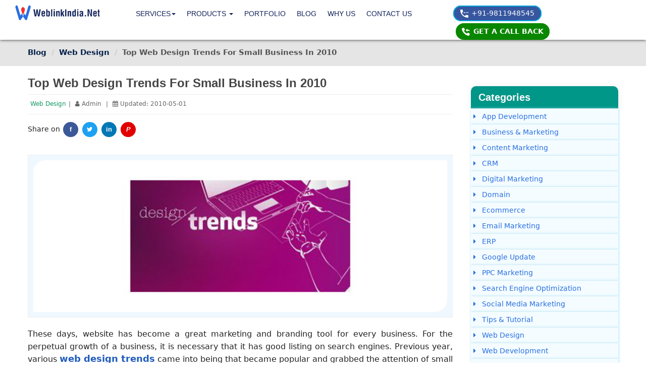

--- FILE ---
content_type: text/html; charset=UTF-8
request_url: https://www.weblinkindia.net/blog/top-web-design-trends-for-small-business-in-2010
body_size: 13168
content:
 
<!DOCTYPE HTML>
<html lang="en">
<head>
<meta charset="utf-8"><link rel="preconnect" href="https://static.weblinkindia.net" crossorigin="anonymous"><link rel="preconnect" href="https://fonts.googleapis.com" crossorigin="anonymous"><link rel="preconnect" href="https://www.googletagmanager.com" crossorigin="anonymous"><link rel="dns-prefetch" href="https://connect.facebook.net" crossorigin="anonymous"><link rel="dns-prefetch" href="https://embed.tawk.to" crossorigin="anonymous"><link rel="dns-prefetch" href="https://fonts.googleapis.com" crossorigin="anonymous"><link rel="dns-prefetch" href="https://fonts.gstatic.com" crossorigin="anonymous"><link rel="dns-prefetch" href="https://static.weblinkindia.net" crossorigin="anonymous"><link rel="dns-prefetch" href="https://googleads.g.doubleclick.net" crossorigin="anonymous"><link rel="dns-prefetch" href="https://www.facebook.com" crossorigin="anonymous"><link rel="dns-prefetch" href="https://www.google-analytics.com" crossorigin="anonymous"><link rel="dns-prefetch" href="https://www.google.co.in" crossorigin="anonymous"><link rel="dns-prefetch" href="https://www.google.com" crossorigin="anonymous"><link rel="dns-prefetch" href="https://www.googleadservices.com" crossorigin="anonymous"><link rel="dns-prefetch" href="https://www.googletagmanager.com" crossorigin="anonymous"><link rel="dns-prefetch" href="https://cdn.jsdelivr.net" crossorigin="anonymous"><link rel="dns-prefetch" href="https://maps.googleapis.com" crossorigin="anonymous"><link rel="dns-prefetch" href="https://maps.gstatic.com" crossorigin="anonymous"><link rel="dns-prefetch" href="https://static.doubleclick.net" crossorigin="anonymous"><link rel="dns-prefetch" href="https://stats.g.doubleclick.net" crossorigin="anonymous"><link rel="dns-prefetch" href="https://img.youtube.com" crossorigin="anonymous"><link rel="dns-prefetch" href="https://www.youtube.com" crossorigin="anonymous"><meta name="viewport" content="width=device-width, initial-scale=1, maximum-scale=1">
<title>Top Web Design Trends For Small Business In 2010 - Weblinkindia.net Blogs</title>
<meta name="description" content="A case study of Web Design - These days, website has become a great marketing and branding tool for every business. For the perpetual growth of a business, it is necessary that it"/>
<meta name="keywords" content=""/>
<link rel='canonical' href='https://www.weblinkindia.net/blog/top-web-design-trends-for-small-business-in-2010'/><link rel="preload" as="style" href="https://www.weblinkindia.net/static/css/bootstrap.css">
<link rel="preload" as="style" href="https://www.weblinkindia.net/static/css/weblink.css?v=01.09">
<link rel="shortcut icon" href="https://www.weblinkindia.net/favicon.ico">
<meta name="author" content="WeblinkIndia.net">
<meta name="copyright" content="Copyright 2016 WeblinkIndia.net">
<meta name="distribution" content="global">
<meta name="language" content="english">
<meta name="rating" content="general">
<meta name="google-site-verification" content="RnNsveT8uE0FISAEnh63bKeLDskVltptKHfSr0vHBrg">
<meta name="facebook-domain-verification" content="f1g6b51d0d3sopdg40r1em25bb19ps">
<meta property="og:image" content="https://www.weblinkindia.net/static/dy/blog_images/designtrends1-818x300.jpg">
<meta property="twitter:image" content="https://www.weblinkindia.net/static/dy/blog_images/designtrends1-818x300.jpg">
<link rel="stylesheet" href="https://www.weblinkindia.net/static/css/bootstrap.css">
<link rel="stylesheet" href="https://www.weblinkindia.net/static/css/weblink.css?v=01.09"><link rel="preload" as="style" href="https://www.weblinkindia.net/static/css/blog-min.css">
<link rel="stylesheet" href="https://www.weblinkindia.net/static/css/blog-min.css">
</head>
<body>
<script type="application/ld+json">{"@context":"https://schema.org","@type":"BreadcrumbList","itemListElement":[{"@type":"ListItem","position":1,"item":{"@id":"https://www.weblinkindia.net","name":"Home"}},{"@type":"ListItem","position":2,"item":{"@id":"https://www.weblinkindia.net/blog/","name":"Weblink Blog"}},{"@type":"ListItem","position":3,"item":{"@id":"https://www.weblinkindia.net/blog/top-web-design-trends-for-small-business-in-2010","name":"Top Web Design Trends For Small Business In 2010"}}]} </script><script>(function(w,d,s,l,i){w[l]=w[l]||[];w[l].push({'gtm.start':
new Date().getTime(),event:'gtm.js'});var f=d.getElementsByTagName(s)[0],
j=d.createElement(s),dl=l!='dataLayer'?'&l='+l:'';j.async=true;j.src=
'https://www.googletagmanager.com/gtm.js?id='+i+dl;f.parentNode.insertBefore(j,f);
})(window,document,'script','dataLayer','GTM-MZGSKQK');</script><noscript><iframe src="https://www.googletagmanager.com/ns.html?id=GTM-MZGSKQK" height="0" width="0" style="display:none;visibility:hidden" loading="lazy"></iframe></noscript>
<link rel="preload" as="image" href="https://www.weblinkindia.net/static/images/weblinkindia-logo.svg" type="image/svg+xml">
<link rel="preload" as="image" href="https://www.weblinkindia.net/static/images/ico-ph.svg" type="image/svg+xml">
<link rel="preload" as="image" href="https://www.weblinkindia.net/static/images/ico-call-in.svg" type="image/svg+xml">
<header><div><div class="row"><div class="col-xs-12 col-sm-12 col-md-2"><div class="logo_sec"><a href="/" title="WeblinkIndia.Net"><img src="https://www.weblinkindia.net/static/images/weblinkindia-logo.svg" alt="WeblinkIndia logo" width="272" height="51" decoding="async"></a></div></div>
<div class="col-xs-12 col-sm-12 col-md-6 mob_bb">
<div class="nav_sec rel"><nav class="navbar navbar-default">
<div class="navbar-header"><button type="button" class="navbar-toggle collapsed" data-toggle="collapse" data-target="#navbar" aria-expanded="false" aria-controls="navbar"> <b><span class="sr-only">Toggle navigation</span> <span class="icon-bar"></span> <span class="icon-bar"></span> <span class="icon-bar"></span></b> <strong class="visible-mob ttu">Navigation</strong></button></div>
<div id="navbar" class="navbar-collapse collapse">
<ul class="nav navbar-nav">
<li class="dropdown"><a class="dropdown-toggle" data-toggle="dropdown" role="button" aria-expanded="false">Services<span class="caret"></span></a>
<div class="dropdown-menu rel">
<div class="dropdown_menu_list">
<ul><li>
<div><p class="sub_menu_title"><a href="/website-designing-services.htm" title="Web Design ">Web Design</a></p>
<i class="nav_next visible-xs fa fa-arrow-circle-o-right fs20"></i>
<div class="sublink2">
<a href="/ecommerce-website-design.htm" title="Ecommerce Web Design ">Ecommerce Web Design</a>
<a href="/customized-website-designing.htm" title="Custom Web Design ">Custom Web Design</a>
<a href="/mobile-web-designing.htm" title="Mobile Web Design ">Mobile Web Design</a>
<a href="/corporate-website-design.htm" title="Corporate Website Design ">Corporate Website Design</a>
<a href="/responsive-website-designing.htm" title="Responsive Web Design Services ">Responsive Web Design Services</a>
<a href="/dynamic-web-designing.htm" title="Dynamic Website Design ">Dynamic Website Design</a>
<a href="/static-website-design.htm" title="Static Website Design ">Static Website Design</a>
<a href="/website-redesigning-services.htm" title="Website Redesigning Services ">Website Redesigning Services</a>
<a href="/psd-to-html-services.htm" title="PSD to HTML Services ">PSD to HTML Services</a>
</div></div></li>
<li><div>
<p class="sub_menu_title"><a href="/web-development-services.htm" title="Web Development ">Web Development</a></p>
<i class="nav_next visible-xs fa fa-arrow-circle-o-right fs20"></i>
<div class="sublink2">
<a href="/amp-web-development.htm" title="AMP Development ">AMP Development</a>
<a href="/php-web-development.htm" title="PHP Web Development ">PHP Web Development</a>
<a href="/wordpress-web-development-services.htm" title="Wordpress Web Development ">Wordpress Web Development</a>
<a href="/magento-web-development.htm" title="Magento Web Development ">Magento Web Development</a>
<a href="/custom-web-development.htm" title="Custom Web Development ">Custom Web Development</a>
<a href="/web-portal-development-services.htm" title="Web Portal Development ">Web Portal Development</a>
<a href="/cms-web-development.htm" title="CMS Web Development ">CMS Web Development</a>
<a href="/joomla-web-development.htm" title="Joomla Web Development ">Joomla Web Development</a>
<a href="/drupal-web-development.htm" title="Drupal Web Development ">Drupal Web Development</a>
<a href="/third-party-api-integration.htm" title="3rd Party API Integration ">3rd Party API Integration</a>
</div></div></li>
<li><div>
<p class="sub_menu_title"><a href="/dedicated-servers/" title="Dedicated Server ">Dedicated Server</a></p>
<i class="nav_next visible-xs fa fa-arrow-circle-o-right fs20"></i>
<div class="sublink2">
<a href="/dedicated-servers/window-dedicated-server.htm" title="Windows Dedicated Server ">Windows Dedicated Server</a>
<a href="/dedicated-servers/linux-dedicated-server.htm" title="Linux Dedicated Servers ">Linux Dedicated Servers</a>
</div>
<p class="sub_menu_title"><a href="/mobile-application-development/" title="Mobile App Development ">Mobile App Development</a></p>
<i class="nav_next visible-xs fa fa-arrow-circle-o-right fs20"></i>
<div class="sublink2">
<a href="/mobile-application-development/android-app-development.htm" title="Android App Development ">Android App Development </a>
<a href="/mobile-application-development/ios-app-development.htm" title="IOS App Development ">IOS App Development</a>
<a href="/mobile-application-development/windows-app-development.htm" title="Windows Apps Development ">Windows Apps Development</a>
<a href="/mobile-application-development/blackberry-app-development.htm" title="Blackberry Apps Development ">Blackberry Apps Development</a>
<a href="/mobile-application-development/native-app-development.htm" title="Native App Development ">Native App Development</a>
<a href="/mobile-application-development/phonegap-app-development.htm" title="Phonegap App Development ">Phonegap App Development</a>
</div></div></li>
<li><div>
<p class="sub_menu_title"><a href="/web-hosting/" title="Web Hosting ">Web Hosting</a></p>
<i class="nav_next visible-xs fa fa-arrow-circle-o-right fs20"></i>
<div class="sublink2">
<a href="/web-hosting/linux_hosting.html" title="Linux Hosting ">Linux Hosting</a>
<a href="/web-hosting/email-hosting.htm" title="Email Hosting ">Email Hosting</a>
<a href="/web-hosting/reseller-hosting.htm" title="Reseller Hosting ">Reseller Hosting</a>
<a href="/web-hosting/windows_hosting.html" title="Windows Hosting ">Windows Hosting</a>
<a href="/web-hosting/ecommerce-website-hosting.htm" title="Ecommerce Hosting ">Ecommerce Hosting</a>
</div>
<p class="sub_menu_title"><a href="/multimedia-graphic-designing/" title="Multimedia Graphic Design ">Multimedia Graphic Design</a></p>
<i class="nav_next visible-xs fa fa-arrow-circle-o-right fs20"></i>
<div class="sublink2">
<a href="/multimedia-graphic-designing/logo-designing.htm" title="Logo Design Services ">Logo Design Services</a>
<a href="/multimedia-graphic-designing/pdf-brochure-designing.htm" title="PDF / Brochure Designing ">PDF / Brochure Designing</a>
<a href="/multimedia-graphic-designing/flipbook-development.htm" title="Flipbook Designing ">Flipbook Designing</a>
<a href="/multimedia-graphic-designing/animated-explainer-videos.htm" title="Animated Explainer Videos ">Animated Explainer Videos</a>
</div></div></li>
<li><div>
<p class="sub_menu_title"><a href="/digital-marketing/" title="DIGITAL MARKETING ">DIGITAL MARKETING</a></p>
<i class="nav_next visible-xs fa fa-arrow-circle-o-right fs20"></i>
<div class="sublink2">
<a href="/digital-marketing/search-engine-optimization.htm" title="SEO Services ">SEO Services</a>
<a href="/digital-marketing/affiliate-marketing.htm" title="Affiliate Marketing ">Affiliate Marketing</a>
<a href="/digital-marketing/online-marketing-company.htm" title="Online Marketing Company ">Online Marketing Company</a>
<a href="/digital-marketing/email-marketing-services.htm" title="Email Marketing Services ">Email Marketing Services</a>
<a href="/digital-marketing/conversion-rate-optimization.htm" title="Conversion Rate Optimization ">Conversion Rate Optimization</a>
<a href="/digital-marketing/multivariate-testing-services.htm" title="Multivariate Testing ">Multivariate Testing</a>
<a href="/digital-marketing/content-writing-services.htm" title="Content Writing Services ">Content Writing Services</a>
<a href="/digital-marketing/link-building-services.htm" title="Link Building Services ">Link Building Services</a>
<a href="/digital-marketing/online-reputation-management-services.htm" title="Online Reputation Management Services ">Online Reputation Management</a>
</div></div></li></ul>
<div class="clearfix"></div>
</div></div></li>
<li class="dropdown">
<a class="dropdown-toggle" data-toggle="dropdown" role="button" aria-expanded="false"><span class="visible-xs">Products <span class="caret"></span></span><span class="hidden-xs">Products <span class="caret"></span></span></a>
<div class="dropdown-menu rel t2">
<div class="dropdown_menu_list wikart_link text-capitalize ac">
<ul>
<li><a href="/ecommerce-website-builder-software.htm" class="db o-hide" title="Best Ecommerce Software Solution in India"><img src="https://www.weblinkindia.net/static/images/WI-cart-weblink.svg" width="154" height="48" loading="lazy" decoding="async" fetchpriority="low" alt="A Sales-Optimized E-Stores Like Amazon!" class="hidden-xs">
<span class="hidden-xs">A Sales-Optimized <br class="visible_dsk">E-Stores Like Amazon!</span>
<span class="visible-xs"><b><i>Cart@Weblink -</i></b> Readymade E-commerce System</span>
</a></li>
<li><a href="/web-based-crm-software.htm" class="db o-hide" title="Popular CRM Software Solution in India"><img src="https://www.weblinkindia.net/static/images/CRM-Weblink.svg" width="145" height="48" loading="lazy" decoding="async" fetchpriority="low" alt="A CRM Software That Boosts Sales!" class="hidden-xs">
<span class="hidden-xs">A CRM Software That Boosts Sales!</span>
<span class="visible-xs"><i><b>CRM@Weblink -</b></i> Manage Clients &amp; Improve Profits</span>
</a></li>
<li><a href="/school-erp-software.htm" class="db o-hide" title="Top School/Institute Management Software in India"><img src="https://www.weblinkindia.net/static/images/ERP-weblink-1.svg" width="145" height="48" loading="lazy" decoding="async" fetchpriority="low" alt="An ERP Software to Manage School Data &amp; Activities!" class="hidden-xs">
<span class="hidden-xs">An ERP Software to Manage School Data &amp; Activities!</span>
<span class="visible-xs"><i><b>EduAutomate -</b></i> Institute management ERP</span>
</a></li>
<li><a href="/classified-portal-development.htm" class="db o-hide" title="B2B Ecommerce Software Solution in India"><img src="https://www.weblinkindia.net/static/images/Classified-weblink.svg" width="154" height="48" loading="lazy" decoding="async" fetchpriority="low" alt="A Classified Site That Attracts More Advertisers!" class="hidden-xs">
<span class="hidden-xs">A Classified Site That Attracts More Advertisers!</span>
<span class="visible-xs"><b><i>Classified@Weblink -</i></b> Classfied Ads Marketplace</span>
</a></li>
<li><a href="/job-portal-development.htm" class="db o-hide" title="Best Recruiting & Talent Management Software in India"><img src="https://www.weblinkindia.net/static/images/JOBS-weblink.svg" width="154" height="48" loading="lazy" decoding="async" fetchpriority="low" alt="A Marketplace That Streamlines Recruitment!" class="hidden-xs">
<span class="hidden-xs">A Marketplace That Streamlines Recruitment!</span>
<span class="visible-xs"><b><i>Jobs@Weblink -</i></b> Placement/Recruitment Solution</span>
</a></li>
<li><a href="/society-management-system.htm" class="db o-hide" title="Most Comprehensive Society Management Software in India"><img src="https://www.weblinkindia.net/static/images/RWA-weblink.svg" width="154" height="48" loading="lazy" decoding="async" fetchpriority="low" alt="A Complete RWA Society Management Software" class="hidden-xs">
<span class="hidden-xs">A Complete RWA Society Management Software</span>
<span class="visible-xs"><b><i>RWA@Weblink -</i></b> A Complete RWA Society Management Software</span>
</a></li>
</ul>
<div class="clearfix"></div>
</div>
<div class="clearfix bb_pro"></div>
</div></li>
<li class="hidden-xs"><a href="/web-design-portfolio/" title="Web Design Portfolio">Portfolio</a></li>
<li class="dropdown visible-xs"><a class="dropdown-toggle" data-toggle="dropdown" role="button" aria-expanded="false">Portfolio<span class="caret"></span></a>
<div class="dropdown-menu rel">
<div class="dropdown_menu_list">
<ul><li><div><p class="sub_menu_title"><a href="/web-design-portfolio/">Web Design Portfolio</a></p>
</div></li>
<li><div><p class="sub_menu_title"><a href="/seo-portfolio/">Seo Portfolio</a></p>
</div></li>
<li><div>
<p class="sub_menu_title"><a href="/apps/">Mobile Apps Portfolio</a></p>
</div></li></ul>
<div class="clearfix"></div>
</div></div></li>
<li><a href="/blog/" title="Blog">Blog</a></li>
<li><a href="/why_us.htm" title="Why Us">Why Us</a></li>
<li><a href="/contactus.htm" title="Contact Us">Contact Us</a></li>
</ul>
<div class="clearfix"></div></div></nav>
<div class="clearfix"></div></div></div>
<!--Callback-->
<div class="col-md-4 col_pl">
<span class="call_link"><a href="tel:+91-9811948545"><img src="https://www.weblinkindia.net/static/images/ico-ph.svg" alt="" width="16" height="16" class="mr2" decoding="async"> +91-9811948545</a></span>
<span class="call_link2" data-toggle="modal" data-target="#enquiry"><img src="https://www.weblinkindia.net/static/images/ico-call-in.svg" alt="" width="16" height="16" class="mr2" decoding="async"> Get a Call Back</span>
<p class="clearfix"></p>
</div></div></div>
</header>
<!--Call modal-->
<div class="modal fade" id="enquiry" tabindex="-1" role="dialog" aria-hidden="true" data-backdrop="static" data-keyboard="false"><div class="modal-dialog"><div class="modal-content"><div class="p5">
<button type="button" class="close" data-dismiss="modal"><i class="fa fa-times" aria-hidden="true"></i></button></div>
<div id="callback_Form">
<form name="request_a_callback_form" id="request_a_callback_form" method="post">
<input name="id1" type="hidden" value="SendMail">
<input name="event" type="hidden" value="submit">
<input name="term" id="term" type="checkbox" checked class="dn" value="1">
<input name="verify_word" type="hidden" value="static">
<input name="enquiry_type" type="hidden" value="mobonly">
<input name="page_origin" id="page_origin" type="hidden" value="">
<input name="country_code" id="country_code" type="hidden" value="1">
<div class="request_quote_pop">
<p class="req_title_pop">Let Us Call You Back</p>
<p class="error dn" id="errMsg"></p>

<div class="m_tl_bg"><input type="tel" name="phone_popup" id="phone_popup" placeholder="Enter Mobile No."></div>

<p class="mt5 call_back_submit"><span id="loading_process" class="w100 ac db red"></span>
<label id="phone_popup-error" class="error ar n w100 fs_09em" for="phone_popup"></label>

<script>function callback_filled(){if(window.pagesense){window.pagesense = window.pagesense || [];
window.pagesense.push(['trackEvent', 'Callback-V2-submit']);}else{}}
function OTP_filled(){if(window.pagesense){window.pagesense = window.pagesense || [];
window.pagesense.push(['trackEvent', 'Callback-OTP']);}else{}}</script>
<input name="submit" type="submit" value="CALL NOW"></p>
<div class="ask_txt">Your phone number is kept confidential <br>and not shared with others.</div>
</div><p class="clearfix"></p>
</form></div>
<div class="otp_Form mt20 dn">
<p class="verify_title ac">Verify Your Mobile Number <span>for a better and secure experience</span></p>
<p class="w700 fs_1_1em ac mt15">Please enter 4 digit OTP</p>
<p class="otp_txt mt3 ac">Sent via SMS on <br><b><span id="smsMobile"></span></b> (<a onClick="$('.otp_Form').hide().prev().show();" role="button">Change</a>)</p>
<form name="send_verification_code" id="send_verification_code" method="post">
<div class="form_area outer o-hid"><p>
<input type="text" inputmode="numeric" pattern="\d{6}"  name="verification_code" id="verification_code" autocomplete="one-time-code" maxlength="4" class="otp fs_1_3em">
</p></div>

<label id="verification_code-error" class="error ac n w100 fs_09em" for="verification_code"></label>
<p class="mt5 mb5 dn ac red" id="ver_loading_proc"></p>
<div class="mt5 verify_btn">
<input type="hidden" name="inq_no" id="inq_no">
<input type="hidden" name="action_id" value="verify_mobile_num">
<input name="page_origin" id="page_origin2" type="hidden" value="">
<input name="country_code" id="country_code2" type="hidden" value="1">
<input name="submit" type="submit" value="Verify" class="verify_bg ml15 w90">
<p class="clearfix"></p>
</div>
<p class="fs_08em lh13em ac mt8" id="time"></p>
<p class="receive fs_08em lh13em ac mt8" style="display:none" id="resend">Did not receive OTP? <span><a class="pl5" onClick="rt_S();sendVerificationCode();" role="button">Resend</a></span></p>
<p class="receive fs_08em lh13em ac mt8 dn" id="resendsms"></p>
<p class="clearfix bb4 mt5 mb15"></p>
</form></div>

<div class="thnks_Form mt20 dn">
<p class="verify_title ac">Thank You!</p>
<p class="mt25 ac fs_09em"><span class="green5">Your Mobile number is successfully verified at Weblinkindia.Net.</span><br><br> Thanks for showing interest in our services.<br>You will shortly receive a call from our Team.</p>
<p class="clearfix bb4 mt5 mb15"></p>
</div>
<div class="visible-xs">
<p class="text-center fs11 weight700 mt10 mb15 bb4 rel"><span class="or_pos">Or</span></p>
<p class="whatsapp_title">Are You a Whatsapp  User?</p>
<p class="text-center whats_call"><a href="https://api.whatsapp.com/send?phone=919811948545&text=Hi WeblinkIndia, I am interested in Website Design / Development Service. Let us discuss." target="_blank" class="whatsapp_btn" rel="nofollow noopener"><span class="fa fa-whatsapp fa-lg mr5"></span><small>Click To Start</small> WhatsApp LIVE Chat</a></p>
</div></div></div></div></div>
<!--Call modal-->
<div class="fw" id="middle"><div id="bodyFormat1">
<div class="row1 dt columns23">
<!-- Left Start -->       
<nav aria-label="breadcrumb" class="tree_bg hidden-xs">
<div class="container"><ol class="breadcrumb">
<li class="breadcrumb-item"><a href="//www.weblinkindia.net/blog/"><span>Blog</span></a></li>
<li class="breadcrumb-item"><a href="//www.weblinkindia.net/blog/category/web-design"><span>Web Design</span></a></li>
<li class="breadcrumb-item active" aria-current="page">Top Web Design Trends For Small Business In 2010 </li>
</ol></div></nav>
<div class="clearfix mb20"></div>

<div class="container blog_details"><div class="row">
<div class="col-md-9 no_pad"><div class="blog_left">
<h1>Top Web Design Trends For Small Business In 2010</h1>
<p class="b_list_title s_left"><span class="green2"><a href="//www.weblinkindia.net/blog/category/web-design">Web Design</a></span> | <span><i class="fa fa-user" aria-hidden="true"></i> Admin</span> | <span><i class="fa fa-calendar" aria-hidden="true"></i> Updated: 2010-05-01</span></p>

<!--<p class="s_right"><i class="fa fa-eye" aria-hidden="true"></i> 978</p>-->
<div class="clearfix mb10"></div>

<div class="share_sec">Share on <a title="Facebook" onclick="javascript:window.open('https://www.facebook.com/sharer/sharer.php?u=//www.weblinkindia.net/blog/top-web-design-trends-for-small-business-in-2010', 'a', 'width=500,height=500');" rel="nofollow noopener" class="b treb">f</a>
<a title="Twitter" onclick="javascript:window.open('https://twitter.com/intent/tweet?text=Top Web Design Trends For Small Business In 2010 //www.weblinkindia.net/blog/top-web-design-trends-for-small-business-in-2010 via @weblinkindia', 'aaa', 'width=500,height=500');" rel="nofollow noopener"><i class="fa fa-twitter" aria-hidden="true"></i></a>
<a title="Linkedin" onclick="javascript:window.open('https://www.linkedin.com/shareArticle?mini=true&url=https://www.linkedin.com/shareArticle?mini=true&url=//www.weblinkindia.net/blog/top-web-design-trends-for-small-business-in-2010&title=Top Web Design Trends For Small Business In 2010 - Weblinkindia.net Blogs&summary=A case study of Web Design - These days, website has become a great marketing and branding tool for every business. For the perpetual growth of a business, it is necessary that it','aaaa','width=500,height=500');" class="b treb" rel="nofollow noopener">in</a>
<a href="javascript:void((function()%7Bvar%20e=document.createElement('script');e.setAttribute('type','text/javascript');e.setAttribute('charset','UTF-8');e.setAttribute('src','https://assets.pinterest.com/js/pinmarklet.js?r='+Math.random()*99999999);document.body.appendChild(e)%7D)());" title="Pinterest" class="i b treb" rel="nofollow noopener">P</a>
</div>

<div class="clearfix mb20"></div>
<link rel="preload" as="image" href="https://www.weblinkindia.net/static/dy/blog_images/designtrends1-818x300.jpg"><div class="blog_dtl_img"><figure><img width="1600" height="586" decoding="async" fetchpriority="high" src="https://www.weblinkindia.net/static/dy/blog_images/designtrends1-818x300.jpg" alt="Top Web Design Trends For Small Business In 2010"></figure></div><div class="clearfix mb20"></div>

<main><div class="cms_area"><article>
<p style="text-align: justify;">These days, website has become a great marketing and branding tool for every business. For the perpetual growth of a business, it is necessary that it has good listing on search engines. Previous year, various <a href="https://www.weblinkindia.net/blog/20-ways-to-improve-your-social-media-marketing" target="_blank" title="web design trends">web design trends</a> came into being that became popular and grabbed the attention of small business for developing a website.</p><p style="text-align: justify;">2010 will be the year of success for both website owners as well as the website visitors. The market power of the websites will be rediscovered and users will have extensive choice to gather information from the Internet. Sites will be endowed with the frequent updates and high ranking on search engines. Click paths, entry pages and bounce rates will become easy lingo for business purposes.<br />Following are the <a href="https://www.weblinkindia.net/website-designing-services.htm">website designing for small business</a> in 2010 that if used will make your online business grow at rapid pace.</p><ul><li style="text-align: justify;"><strong>Establish your business online in the year of web presence -</strong> In 2010 online presence has emerged as an essential component of small businesses. In today's highly competitive market use of technology like website, online marketing, ecommerce etc. has become imperative for achieving success in business.</li><li style="text-align: justify;"><strong>Low cost to no cost ways for getting a website -</strong> With the emergence of enormous variety of web tools for small business, it has become easier to have web presence at no cost. Free tools available on the Internet can be used by a small business in the beginning for experiment purpose, which can later be transformed into customized hosted options. Having a website with your own domain is more reliable and brand friendly.</li><li><strong>Flashy out; practical in</strong> This year will promote simplicity on the internet because there is already a plenty of information available for the users. Websites providing quick information with less flashy promotions will attract more traffic. The only exception for this is if you are engaged in the entertainment business.</li><li style="text-align: justify;"><strong>Personalized experience -</strong> Prospects or customers visiting your website will expect a welcome note from you in 2010. Providing them your personalized experience based on their preferences will make them trust your business.</li></ul><h3>Are you credible?</h3><p>Establishing credibility among the visitors and assuring security of the information they provide is increasingly becoming a crucial factor. These days, visitors often look for security seals, SSL certificates, secure forms etc. while visiting any personalized website. This becomes even more essential if you are indulged in online selling of products. Security of your website from hackers and malware is also important. For preventing any such situation keep your website software updated.</p><p><strong>Increasing use of multimedia on websites</strong></p><p>Videos and photo galleries will become an essential part of a website. Cheaper and convenient options are also available for small businesses for telling the stories behind their products and services. Uploading videos on video sites and embedding them with your website will give an added advantage to your business.<br />If we sum up the whole thing, the essence that comes out is that small businesses should prepare themselves for showcasing the personality of their business using various multimedia tools in 2010. Efforts invested in 2010 for exposure of your online business will definitely set a highway to get more traffic to your website. Without a doubt 2010 is the year of success for small business websites.</p></article></div>

<div class="clearfix mb35"></div>
<p class="cb"></p>

<!--POST COMMENT LIST SECTION-->
<div class="p15px bgf1f1f1 add-comment">  
	
</div></main>
<span id="add_comment_block"><div class="blog_cat_bg">
<h2 id="add_comment_head">Add a Comment</h2>
</div>

<div class="blog_dtl_box2">
<p class="mb20">Your email address will not be published. Required fields are marked <strong class="fs18">*</strong></p>
<div id="add_com_msg" class="ac red tal dn"></div>
<form name="frm_add_comment" id="frm_add_comment" action="" method="post">
<div class="mt15 contact_form">		
<!-- updated on 05-06-2021-->
<link rel="preload" as="script" href="https://www.weblinkindia.net/static/Scripts/jquery-2.2.4.js">
<link rel="preload" as="script" href="https://www.weblinkindia.net/static/js/jquery.validate.min.js">

<p><input type="text" name="visiter_name" id="visiter_name" placeholder="Name *" value="" aria-describedby="name-format" required aria-required="true" pattern="[A-Za-z]+" title="Alphabets only"></p>
<p class="mt10"><input type="email" name="visiter_email" id="visiter_email" required placeholder="Email ID *"></p>
<p class="mt10"><input type="url" name="visiter_website" id="visiter_website" placeholder="Website "></p>
<p class="mt10"><textarea name="comment_text" id="comment_text" cols="45" rows="5" placeholder="Comment/Message *"  required></textarea></p>
<!-- updates end -->
<p class="txt_cookies"><label><input id="post_v_mail" name="post_v_mail" type="checkbox" value="1" checked><span class="pr5">Notify me of new comments via email.</span></label></p>
<p class="mt10">
<span class="dn tal" id="loading_proc"></span>
<input type="hidden" name="comment_sub" value="Comment_Sub">
<input type="hidden" id="comment_as_reply" name="comment_as_reply" value="">
<input type="hidden" name="comment_post_id" value="509">
<input type="submit" name="button" id="button" value="Submit" class="post_btn"></p>
<p class="clearfix"></p>
</div></form></div>
<script src="https://www.weblinkindia.net/static/Scripts/jquery-2.2.4.js"></script>
<script src="https://www.weblinkindia.net/static/js/jquery.validate.min.js"></script>
<script>$(function(){jQuery.validator.addMethod("emailordomain", function(value, element) {
return this.optional(element) || /^\w+@[a-zA-Z_]+?\.[a-zA-Z]{2,3}$/.test(value) || /[-a-zA-Z0-9@:%_\+.~#?&//=]{2,256}\.[a-z]{2,4}\b(\/[-a-zA-Z0-9@:%_\+.~#?&//=]*)?/.test(value);
}, "Please specify the correct email");
jQuery.validator.addMethod("lettersonly", function(value, element) {
return this.optional(element) || /^([a-zA-Z. ])+$/.test(value); 
}, "Letters only please");
$("#frm_add_comment").validate({rules:{visiter_name:{required:!0,lettersonly:!0},visiter_email:{required:!0,email:!0,emailordomain:!0},comment_text:{required:!0}},messages:{visiter_name:{required:"Enter Your Name",lettersonly:"Enter Letters only"},visiter_email:{required:"Enter Your Email ID",email:"Enter Valid Email ID"},comment_text:{required:"Enter Your Comment"}},highlight:function(e){$(e).addClass("error_bdr")},unhighlight:function(e){$(e).removeClass("error_bdr")},submitHandler:function(e){SubmitPost("#frm_add_comment")}});
});</script>
</span>
</div></div>
<div class="clearfix w100 mb25 visible-xs visible-sm"></div>
<div class="col-md-3 no_pad b_r_m"><aside>
<div class="blog_cat_bg">
<h2 class="shownext hand">Categories <i class="fa fa-bars visible-xs visible-sm" aria-hidden="true"></i></h2>
<div class="dn_mob"><div class="mylinks1">
<a href="//www.weblinkindia.net/blog/category/app-development"><i class="fa fa-caret-right" aria-hidden="true"></i> App Development</a>
<a href="//www.weblinkindia.net/blog/category/business-amp-marketing"><i class="fa fa-caret-right" aria-hidden="true"></i> Business &amp; Marketing</a>
<a href="//www.weblinkindia.net/blog/category/content-marketing"><i class="fa fa-caret-right" aria-hidden="true"></i> Content Marketing</a>
<a href="//www.weblinkindia.net/blog/category/crm"><i class="fa fa-caret-right" aria-hidden="true"></i> CRM</a>
<a href="//www.weblinkindia.net/blog/category/digital-marketing"><i class="fa fa-caret-right" aria-hidden="true"></i> Digital Marketing</a>
<a href="//www.weblinkindia.net/blog/category/domain"><i class="fa fa-caret-right" aria-hidden="true"></i> Domain</a>
<a href="//www.weblinkindia.net/blog/category/ecommerce"><i class="fa fa-caret-right" aria-hidden="true"></i> Ecommerce</a>
<a href="//www.weblinkindia.net/blog/category/email-marketing"><i class="fa fa-caret-right" aria-hidden="true"></i> Email Marketing</a>
<a href="//www.weblinkindia.net/blog/category/erp"><i class="fa fa-caret-right" aria-hidden="true"></i> ERP</a>
<a href="//www.weblinkindia.net/blog/category/google-update"><i class="fa fa-caret-right" aria-hidden="true"></i> Google Update</a>
<a href="//www.weblinkindia.net/blog/category/ppc-marketing"><i class="fa fa-caret-right" aria-hidden="true"></i> PPC Marketing</a>
<a href="//www.weblinkindia.net/blog/category/search-engine-optimization"><i class="fa fa-caret-right" aria-hidden="true"></i> Search Engine Optimization</a>
<a href="//www.weblinkindia.net/blog/category/social-media-marketing"><i class="fa fa-caret-right" aria-hidden="true"></i> Social Media Marketing</a>
<a href="//www.weblinkindia.net/blog/category/tips-tutorial"><i class="fa fa-caret-right" aria-hidden="true"></i> Tips & Tutorial</a>
<a href="//www.weblinkindia.net/blog/category/web-design"><i class="fa fa-caret-right" aria-hidden="true"></i> Web Design</a>
<a href="//www.weblinkindia.net/blog/category/web-development"><i class="fa fa-caret-right" aria-hidden="true"></i> Web Development</a>
<a href="//www.weblinkindia.net/blog/category/web-hosting"><i class="fa fa-caret-right" aria-hidden="true"></i> Web Hosting</a>
</div></div></div>
<div class="clearfix mb25"></div>
<!--Popular Posts-->
<div class="clearfix mb25"></div>
<!--Recent Posts -->
<div class="blog_cat_bg">
<h2 class="shownext hand">Recent Posts <i class="fa fa-bars visible-xs visible-sm" aria-hidden="true"></i></h2>
<div class="dn_mob"><div class="blog_dtl_box">
<div class="list_sec">
<div class="dtl_thum"><figure><img width="385" height="135" src="https://www.weblinkindia.net/static/dy/blog_images/affordable-digital-marketing-services-for-startups-cost-strategy-results-350x128.jpg" loading="lazy" decoding="async" fetchpriority="low" alt="Affordable Digital Marketing Services for Startups: Cost, Strategy & Results [thumb]"></figure></div>
<div class="dtl_box_area"><article>
<h3><a href="//www.weblinkindia.net/blog/affordable-digital-marketing-services-for-startups-cost-strategy-results">Affordable Digital Marketing Services for Startups: Cost, Strategy & Results</a></h3>
<p class="dtl_title_blog"><span class="green2"><a href="//www.weblinkindia.net/blog/category/web-design">Web Design</a></span>  |  <span><i class="fa fa-calendar" aria-hidden="true"></i> Jan 08, 2026</span></p>
<!--<a href="//www.weblinkindia.net/blog/author/poonam">-->
<p class="dtl_blog_txt">For startups, growth is important&mdash;but budget is always a concern. New businesses need visibility, leads, and trust, y...</p>
<p class="mt10"><a href="//www.weblinkindia.net/blog/affordable-digital-marketing-services-for-startups-cost-strategy-results" class="view_btn">Read Full Story</a></p></article>
</div></div>
<hr><div class="list_sec">
<div class="dtl_thum"><figure><img width="385" height="135" src="https://www.weblinkindia.net/static/dy/blog_images/budget-friendly-website-designing-solutions-that-deliver-high-conversions-350x128.jpg" loading="lazy" decoding="async" fetchpriority="low" alt="Budget-Friendly Website Designing Solutions That Deliver High Conversions [thumb]"></figure></div>
<div class="dtl_box_area"><article>
<h3><a href="//www.weblinkindia.net/blog/budget-friendly-website-designing-solutions-that-deliver-high-conversions">Budget-Friendly Website Designing Solutions That Deliver High Conversions</a></h3>
<p class="dtl_title_blog"><span class="green2"><a href="//www.weblinkindia.net/blog/category/web-design">Web Design</a></span>  |  <span><i class="fa fa-calendar" aria-hidden="true"></i> Jan 07, 2026</span></p>
<!--<a href="//www.weblinkindia.net/blog/author/poonam">-->
<p class="dtl_blog_txt">A website does not need a heavy budget to perform well. Many businesses think good results only come from expensive d...</p>
<p class="mt10"><a href="//www.weblinkindia.net/blog/budget-friendly-website-designing-solutions-that-deliver-high-conversions" class="view_btn">Read Full Story</a></p></article>
</div></div>
<hr><div class="list_sec">
<div class="dtl_thum"><figure><img width="385" height="135" src="https://www.weblinkindia.net/static/dy/blog_images/best-website-designing-companies-in-mumbai-with-affordable-pricing-custom-packages-350x128.jpg" loading="lazy" decoding="async" fetchpriority="low" alt="Best Website Designing Companies in Mumbai with Affordable Pricing & Custom Packages [thumb]"></figure></div>
<div class="dtl_box_area"><article>
<h3><a href="//www.weblinkindia.net/blog/best-website-designing-companies-in-mumbai-with-affordable-pricing-custom-packages">Best Website Designing Companies in Mumbai with Affordable Pricing & Custom Packages</a></h3>
<p class="dtl_title_blog"><span class="green2"><a href="//www.weblinkindia.net/blog/category/web-design">Web Design</a></span>  |  <span><i class="fa fa-calendar" aria-hidden="true"></i> Jan 05, 2026</span></p>
<!--<a href="//www.weblinkindia.net/blog/author/poonam">-->
<p class="dtl_blog_txt">In today&rsquo;s digital world, a professional website is no longer optional&mdash;it is a basic need for every business. Whether...</p>
<p class="mt10"><a href="//www.weblinkindia.net/blog/best-website-designing-companies-in-mumbai-with-affordable-pricing-custom-packages" class="view_btn">Read Full Story</a></p></article>
</div></div>
</div></div></div>
</aside></div></div></div>
<br>
<!-- Left End -->
  
<!-- Right Start -->
<div class="col-3">
</div>
<!--  Right End -->
</div></div></div>
<p class='cb'></p>
<span id="2026-01-1603:36:20"></span><span id="2026-01-1611:57:08"></span>

<div class="clearfix mb30"></div>
<footer>
<div class="foot2 white"><div class="container">
<div class="row"><div class="col-xs-12 col-md-6 no_pad">
<div class="ft_mt35"><div class="row">
<div class="col-xs-12 col-sm-4 col-md-4 no_pad">
<p class="strong visible-sm-block visible-md-block visible-lg-block h5">Web Designing</p>
<p class="strong visible-xs-block dd_next h5"><a name="web-designing">Web Designing</a></p>
<div class="ft_links slide-menu">
<a href="https://www.weblinkindia.net/customized-website-designing.htm" title="Custom Web Design ">Custom Web Design</a>
<a href="https://www.weblinkindia.net/dynamic-web-designing.htm" title="Dynamic Website Design ">Dynamic Website Design</a>
<a href="https://www.weblinkindia.net/mobile-web-designing.htm" title="Mobile Web Design ">Mobile Web Design</a>
<a href="https://www.weblinkindia.net/ecommerce-website-design.htm" title="Ecommerce Web Design ">Ecommerce Web Design</a>
</div>
<div class="ft_mt25">
<p class="strong visible-sm-block visible-md-block visible-lg-block h5">Web Development</p>
<p class="strong visible-xs-block dd_next h5"><a name="web-development">Web Development</a></p>
<div class="ft_links slide-menu">
<a href="https://www.weblinkindia.net/wordpress-web-development-services.htm" title="Wordpress Web Development ">Wordpress Web Development</a>
<a href="https://www.weblinkindia.net/cms-web-development.htm" title="CMS Web Development ">CMS Web Development</a>
<a href="https://www.weblinkindia.net/joomla-web-development.htm" title="Joomla Web Development ">Joomla Web Development</a>
<a href="https://www.weblinkindia.net/php-web-development.htm" title="PHP Web Development ">PHP Web Development</a> 
<a href="https://www.weblinkindia.net/web-portal-development-services.htm" title="Web Portal Development ">Web Portal Development</a>
</div></div></div>
<div class="col-xs-12 col-sm-4 no_pad">
<p class="strong visible-sm-block visible-md-block visible-lg-block h5">Digital Marketing</p>
<p class="strong visible-xs-block dd_next h5"><a name="digital-marketing">Digital Marketing</a></p>
<div class="ft_links slide-menu">
<a href="https://www.weblinkindia.net/digital-marketing/search-engine-optimization.htm" title="Search Engine Optimization ">Search Engine Optimization</a>
<a href="https://www.weblinkindia.net/digital-marketing/affiliate-marketing.htm" title="Affiliate Marketing ">Affiliate Marketing</a>
<a href="https://www.weblinkindia.net/digital-marketing/content-writing-services.htm" title="Content Writing ">Content Writing</a>
<a href="https://www.weblinkindia.net/digital-marketing/online-marketing-company.htm" title="Online Marketing ">Online Marketing</a> 
</div>
<div class="ft_mt25">
<p class="strong visible-sm-block visible-md-block visible-lg-block h5">Apps Development</p>
<p class="strong visible-xs-block dd_next h5"><a name="apps-development">Apps Development</a></p>
<div class="ft_links slide-menu">
<a href="https://www.weblinkindia.net/mobile-application-development/android-app-development.htm" title="Android App Development ">Android App Development </a>
<a href="https://www.weblinkindia.net/mobile-application-development/ios-app-development.htm" title="IOS App Development ">IOS App Development</a>
<a href="https://www.weblinkindia.net/mobile-application-development/windows-app-development.htm" title="Windows App Development ">Windows App Development</a>
<a href="https://www.weblinkindia.net/mobile-application-development/blackberry-app-development.htm" title="Blackberry App Development ">Blackberry App Development</a>
<a href="https://www.weblinkindia.net/mobile-application-development/native-app-development.htm" title="Native App Development ">Native App Development</a>
</div></div></div>
<div class="col-xs-12 col-sm-4 no_pad">
<p class="strong visible-sm-block visible-md-block visible-lg-block h5">Products</p>
<p class="strong visible-xs-block dd_next h5"><a name="special-offers">Products</a></p>
<div class="ft_links slide-menu">
<a href="https://www.weblinkindia.net/ecommerce-website-builder-software.htm" title="Best Ecommerce Software Solution in India">Cart<span>@Weblink</span></a>
<a href="https://www.weblinkindia.net/web-based-crm-software.htm" title="Popular CRM Software Solution in India">CRM<span>@Weblink</span></a>
<a href="https://www.weblinkindia.net/school-erp-software.htm" title="Top School/Institute Management Software in India">Edu<span>Automate</span></a>
<a href="https://www.weblinkindia.net/classified-portal-development.htm" title="B2B Ecommerce Software Solution in India">Classified<span>@Weblink</span></a>
<a href="https://www.weblinkindia.net/job-portal-development.htm" title="Best Recruiting & Talent Management Software in India">Jobs<span>@Weblink</span></a>
<a href="https://www.weblinkindia.net/society-management-system.htm" title="Most Comprehensive Society Management Software in India">RWA<span>@Weblink</span></a>
</div>
<div class="ft_mt25">
<p class="strong visible-sm-block visible-md-block visible-lg-block h5">Special Offers</p>
<p class="strong visible-xs-block dd_next h5"><a name="special-offers">Special Offers</a></p>
<div class="ft_links slide-menu">
<a href="https://www.weblinkindia.net/special/web-design-packages.htm" title="Web Design Packages">Web Design Packages</a>
<a href="https://www.weblinkindia.net/special/seo-package.htm" title="Seo Packages">Seo Packages</a>
<a href="https://www.weblinkindia.net/special/ppc-package.htm" title="PPC Packages">PPC Packages</a>
</div></div></div>
<p class="clearfix"></p>
<div class="mt10 ft">
<div class="col-xs-12 col-sm-12 mtb">
<p class="strong visible-xs-block dd_next h5"><a name="general-links">General Links</a></p>
<div class="row slide-menu no_pad">
<div class="col-xs-12 col-sm-4 no_pad">
<div class="ft_links">
<a href="/" title="Home">Home</a>
<a href="https://www.weblinkindia.net/aboutus.htm" title="About Us">About Us</a>
<a href="https://www.weblinkindia.net/feedback.htm" title="Feedback">Feedback</a>
<a href="https://www.weblinkindia.net/complaint.htm" title="Complaint">Complaint</a>
</div></div>
<div class="col-xs-12 col-sm-4 no_pad">
<div class="ft_links">
<a href="https://www.weblinkindia.net/web-design-portfolio/" title="Web Design Portfolio">Web Design Portfolio</a>
<a href="https://www.weblinkindia.net/apps/" title="Mobile App Portfolio">Mobile App Portfolio</a>
<a href="https://www.weblinkindia.net/seo-portfolio/" title="SEO Portfolio">SEO Portfolio</a>
</div></div>

<div class="col-xs-12 col-sm-4 no_pad">
<div class="ft_links">
<a href="https://www.weblinkindia.net/payment-option.html" title="Payment Option">Payment Option</a>
<a href="https://www.weblinkindia.net/support/" title="Support">Support</a>
<a href="https://www.weblinkindia.net/sitemap.htm" title="Sitemap">Sitemap</a>
</div></div></div>
</div></div></div></div></div>
<div class="col-xs-12 col-md-6 no_pad">
<!--contact-->
<div class="contact_bg"><div class="row"><div class="col-xs-12 col-sm-6">
<div class="contact_ft_area"><div class="row"><div class="col-xs-4 col-md-12 p0-2">
<p><img src="https://www.weblinkindia.net/static/images/contact-info.svg" alt="Contact Us" title="Contact us for Website Designing & Development Services in Delhi" width="77" height="75" id="contact-info" loading="lazy" decoding="async" fetchpriority="low"></p>
<p class="strong h5">Contact Us</p>
</div>
<div class="col-xs-8 col-md-12 p0-2"><div class="mt15"> 
<p class="strong h6"><i class="fa fa-phone fa-lg"></i> <span><a href="tel:+91-9811948545"> +91-9811948545</a></span></p>
<p class="strong h6 whats_call"><i class="fa fa-whatsapp fa-lg"></i> <span><a href="https://api.whatsapp.com/send?phone=919811948545&text=Hi WeblinkIndia, I am interested in Website Design / Development Service. Please call back." target="_blank" rel="nofollow noopener"> +91-9811948545</a></span></p>
<p class="strong h6"><i class="fa fa-envelope-o fa-lg"></i> <span><a href="mailto:info@weblinkindia.net"> info@weblinkindia.net</a></span></p>
</div></div></div></div></div>
<hr class="visible-xs">
<div class="col-xs-12 col-sm-6">
<div class="contact_ft_area"><div class="row">
<div class="col-xs-4 col-md-12 p0-2">
<p><img src="https://www.weblinkindia.net/static/images/address-icon.svg" alt="Weblinkindia Location" title="Weblinkindia Location" width="77" height="75" loading="lazy" decoding="async" fetchpriority="low"></p>
<p class="strong h5"><span class="hidden-xs">Registered</span> Office</p>
</div><div class="col-xs-8 col-md-12 p0-2">
<div class="ft_address"><address>33 &amp; 33A, Rama Road, Industrial Area,<br>Near Kirti Nagar Metro Station, <br>New Delhi - 110015 (INDIA)</address></div>
</div></div>
</div></div></div></div>
<!--contact-->
<div class="row"><div class="col-xs-8 col-sm-8 no_pad">
<div class="iso_bg"><p class="iso_cnt ar google">ISO 9001:2015</p>
<p class="iso_cnt_sm ar">Certified Web Design  Company India</p>
<div class="follow_area"><div class="pull-left ml25">
<p class="osons fs14 i">Follow Us</p>
<p class="fa fa-long-arrow-right fs20 pull-right hidden-xs hidden-sm">&nbsp;</p>
<p class="clearfix"></p>
</div>
<div class="pull-left ml22"><div class="soc_links">
<a href="https://www.facebook.com/WeblinkIndia" rel="nofollow noopener" target="_blank" title="Facebook"><img src="https://www.weblinkindia.net/static/images/facebook-f.svg" alt="Facebook" title="Facebook" width="38" height="38" loading="lazy" decoding="async" fetchpriority="low"></a>
<a href="https://twitter.com/weblinkindia" rel="nofollow noopener" target="_blank" title="Twitter"><img src="https://www.weblinkindia.net/static/images/x-twitter-white.svg" alt="Twitter" title="Twitter" width="38" height="38" loading="lazy" decoding="async" fetchpriority="low"></a>
<a href="https://www.linkedin.com/company/weblinkindia.net" rel="nofollow noopener" target="_blank" title="Linkedin"><img src="https://www.weblinkindia.net/static/images/linkedin-in.svg" alt="Linkedin" title="Linkedin" width="38" height="38" loading="lazy" decoding="async" fetchpriority="low"></a>
<a href="https://www.youtube.com/user/WEBLINKIndia" rel="nofollow noopener" target="_blank" title="Youtube"><img src="https://www.weblinkindia.net/static/images/youtube.svg" alt="Youtube" title="Youtube" width="38" height="38" loading="lazy" decoding="async" fetchpriority="low"></a>
</div></div>
<div class="clearfix"></div>
</div></div></div>
<div class="col-xs-4 col-sm-4 no_pad"><div class="iso_bg2">
<div class="text-center"><img src="https://www.weblinkindia.net/static/images/experience.svg" width="128" height="128" alt="27+ of experience in Website Designing and Development" title="More than 27 Years of experience in professional Website Designing and Development " loading="lazy" decoding="async" fetchpriority="low"></div></div></div></div></div></div></div>
<div class="copy_rgt"><div class="container"><p>© Copyrights Weblink.In Pvt. Ltd. 1997 All rights reserved. <a href="https://www.weblinkindia.net/disclaimer.htm" title="Terms &amp; Disclaimer">Terms &amp; Disclaimer</a> | <a href="https://www.weblinkindia.net/disclaimer.htm#a17" title="Privacy Policy">Privacy Policy</a></p></div></div></div></footer>
<div class="gtranslate_wrapper"></div>

<script>!window.jQuery && document.write(unescape('%3Cscript src="https://code.jquery.com/jquery-2.2.4.min.js" integrity="sha256-BbhdlvQf/xTY9gja0Dq3HiwQF8LaCRTXxZKRutelT44=" crossorigin="anonymous"%3E%3C/script%3E'));</script>
<!--Chat widget-->
<script>$(document).ready(function(){if(/Android|webOS|iPhone|iPad|iPod|BlackBerry|IEMobile|Opera Mini/i.test(navigator.userAgent)){$('body').append('<p class="wts-app b dn"><a href="https://api.whatsapp.com/send?phone=919811948545&text=Hi WeblinkIndia, I am interested in Website Design / Development Service. Please call back." target="_blank" rel="nofollow noopener" aria-label="WhatsApp your requirements"><i class="fa fa-whatsapp"></i></a></p>');$(window).on('scroll',function(){$('.wts-app').show()})}else{$('.wts-app').remove();var Tawk_API=Tawk_API||{}, Tawk_LoadStart=new Date();(function(){var s1=document.createElement('script'),s0=document.getElementsByTagName('script')[0];s1.defer=true;s1.src='https://embed.tawk.to/57a8259cef95cd574502d0e7/default';s1.charset='UTF-8';s1.setAttribute('crossorigin','*');s0.parentNode.insertBefore(s1,s0)})();}})</script>
<script>document.addEventListener("DOMContentLoaded",function(){$("#phone_popup").bind("keydown",function(e){-1!==$.inArray(e.keyCode,[46,8,9,27,13,110,190])||65==e.keyCode&&(!0===e.ctrlKey||!0===e.metaKey)||35<=e.keyCode&&e.keyCode<=40||(e.shiftKey||e.keyCode<48||57<e.keyCode)&&(e.keyCode<96||105<e.keyCode)&&e.preventDefault()}).intlTelInput({initialCountry:"us"}),$("document").ready(function(){$(".country-list li").click(function(){$(this).attr("data-country-code").toUpperCase();var e=$(this).attr("data-dial-code");$(this).closest("form").find("input[name=country_code]").val(e)})}),$("#phone_popup2").bind("keydown",function(e){-1!==$.inArray(e.keyCode,[46,8,9,27,13,110,190])||65==e.keyCode&&(!0===e.ctrlKey||!0===e.metaKey)||35<=e.keyCode&&e.keyCode<=40||(e.shiftKey||e.keyCode<48||57<e.keyCode)&&(e.keyCode<96||105<e.keyCode)&&e.preventDefault()}).intlTelInput({initialCountry:"us"}),$("document").ready(function(){$(".country-list li").click(function(){$(this).attr("data-country-code").toUpperCase();var e=$(this).attr("data-dial-code");$(this).closest("form").find("input[id=country_code_quote]").val(e)})});})
</script>

<script>var Page='';var Path='https://www.weblinkindia.net/static'</script>
<script defer src="https://www.weblinkindia.net/static/Scripts/intlTelInput.js"></script>
<script defer src="https://www.weblinkindia.net/static/Scripts/bootstrap.min.js"></script>
<script defer src="https://www.weblinkindia.net/static/Scripts/helpers.min.js"></script>
<script defer src="https://www.weblinkindia.net/static/Scripts/script.int.dg.js?v=1.05.2"></script>
<script defer src="https://www.weblinkindia.net/static/Scripts/jquery.validate.min.js"></script>
<script defer src="https://www.weblinkindia.net/static/Scripts/call_back-min.js?v=21.06.1"></script>
<script defer src="https://www.weblinkindia.net/static/js/validation.min.js?v=05.07.1"></script>

<link rel="preload" href="https://www.weblinkindia.net/static/fonts/latin.woff2" as="font" type="font/woff2" crossorigin="anonymous" fetchpriority="low">
<link rel="preload" href="https://www.weblinkindia.net/static/fonts/Awesome.woff2" as="font" type="font/woff2" crossorigin="anonymous" fetchpriority="low">
<link rel="preload" href="https://www.weblinkindia.net/static/css/intlTelInput.css" as="style" onload="this.onload=null;this.rel='stylesheet'">
<noscript><link rel="stylesheet" href="https://www.weblinkindia.net/static/css/intlTelInput.css"></noscript>
<link rel="preload" href="https://www.weblinkindia.net/static/css/font-awesome.css?v=19.8" as="style" onload="this.onload=null;this.rel='stylesheet'">
<noscript><link rel="stylesheet" href="https://www.weblinkindia.net/static/css/font-awesome.css?v=19.8"></noscript>
<script>
function cancle_reply_comment(){$(".empty_block").empty(),$(".hide_block").show(),$(".cancle_hide_block").hide(),$("#add_comment_block").show(),$("#comment_as_reply").val(0),$("#add_comment_head").html("Add Comment"),$("#visiter_name-error").html(""),$("#visiter_email-error").html(""),$("#comment_text-error").html(""),$("#add_com_msg").html("")}
function reply_comment(e,m){$(".empty_block").empty(),$(".hide_block").show(),$(".cancle_hide_block").hide(),$("#comment_as_reply").val(m),$("#add_comment_head").html("Reply Comment"),$("#"+e+"_"+m).html($("#add_comment_block").html()),$("#cancle_block_"+m).show(),$("#reply_link_"+m).hide(),$("#add_comment_block").hide(),$("#visiter_name-error").html(""),$("#visiter_email-error").html(""),$("#comment_text-error").html(""),$("#add_com_msg").html("")}
function page_rating(a,t,e){var _="//www.weblinkindia.net/script-files/blog/blog_rating.php?sid="+Math.random();$.ajax({type:"POST",url:_,dataType:"html",cache:!1,data:{action_type:"page_rating",rate_val:a,post_id:t,page_url:e},success:function(a){""!=a.trim()&&(a=a.split("||"),$("#rate_page_"+t).hide(),$("#rate_val_thanks_"+t).show(),$("#rate_val_thanks_"+t).html(a[0].trim()))}})}
function SubmitPost(e){return $("#loading_proc").show(),$("#loading_proc").html('<img src="https://www.weblinkindia.net/static/images/loading.gif" alt="Please Wait..." title="Please Wait..."/>'),$.ajax({type:"POST",url:"//www.weblinkindia.net/script-files/blog/blog_submit_comment_include.php",dataType:"html",cache:!1,data:$(e).serialize(),success:function(e){$("#loading_proc").html(""),""!=e&&($(".postcomment").hide(),$("#add_com_msg").show(),$("#add_com_msg").html(""),$("#add_com_msg").html(e),$("#visiter_name").val(""),$("#visiter_email").val(""),$("#visiter_website").val(""),$("#comment_text").val(""),$("#comment_as_reply").val(""))}}),!0}
</script>
<!--
<script defer>var current_lang = document.getElementsByTagName('html')[0].getAttribute('lang');
if (current_lang === 'ar') {var link=document.createElement('link');link.rel='stylesheet';link.href='//www.weblinkindia.net/static/css/rtl-utilities.css';document.head.appendChild(link)}</script>
<script>window.gtranslateSettings = {"default_language":"en","native_language_names":true,"detect_browser_language":true,"url_structure":"sub_directory","languages":["en","ar","fr","es","pt","tl","hi"],"wrapper_selector":".gtranslate_wrapper","alt_flags":{"en":"usa"}}</script>
<script src="https://cdn.gtranslate.net/widgets/latest/float.js" defer></script>
-->

</body></html>


--- FILE ---
content_type: text/css
request_url: https://www.weblinkindia.net/static/css/weblink.css?v=01.09
body_size: 14875
content:
@charset "utf-8";@font-face{font-family:"Google Sans";font-style:normal;font-weight:700;font-display:optional;src:local("Google Sans Regular"),local("GoogleSans-Regular"),url('https://static.weblinkindia.net/fonts/latin.woff2') format("woff2");unicode-range:U+0000-00FF,U+0131,U+0152-0153,U+02BB-02BC,U+02C6,U+02DA,U+02DC,U+2000-206F,U+2074,U+20AC,U+2122,U+2191,U+2193,U+2212,U+2215,U+FEFF,U+FFFD}
img.lazyload:not([src]){visibility:hidden}a{color:#205CBC;text-decoration:none!important}a:focus,a:hover{color:#03924d}.a1 img{height:auto;width:100%}*,a,div,h1,h2,h3,h4,h5,h6,img,input,li,ol,p,span,ul{margin:0;outline:0;padding:0;border:0}blockquote{margin:5px 20px}table{border-collapse:collapse;border-spacing:0}article,figure,footer,header,nav,section{display:block}img.lazyloading{background:#eee}
/*!special*/
.auto{margin:auto}.b{font-weight:700}.db{display:block}.logo_sec a,.dib,.fa{display:inline-block}.inline{display:inline}.dn{will-change:transform,opacity;display:none}.abs{position:absolute}.rel{position:relative}.hand,.page_scrl{cursor:pointer}.zoom-in{cursor:zoom-in}.z99{z-index:99}.o-hid{overflow:hidden}.o-auto{overflow:auto}.fix{position:fixed}.normal{font-weight:400!important}.radius-3{border-radius:3px}.radius-5{border-radius:5px}.radius-10{border-radius:10px}.radius-15{border-radius:15px}.radius-20{border-radius:20px}.radius-5b{border-radius:0 0 5px 5px}.radius-20b{border-radius:0 0 20px 20px}.radius-15t{border-radius:15px 15px 0 0}.cv-auto{content-visibility:auto}
/*!fonts*/
.arial{font-family:Arial,Helvetica,sans-serif}.geor{font-family:Georgia,Times New Roman,Times,serif}.tahoma{font-family:Tahoma,Geneva,sans-serif,Arial}.treb{font-family:'Trebuchet MS',Arial,Helvetica,sans-serif}.op-sans,.osons,.pt{font-family:Segoe UI,system-ui,-apple-system,sans-serif}.roboto{font-family:'Roboto',Arial,Helvetica,sans-serif}.google{font-family:'Google Sans',sans-serif}.i{font-style:italic}.u{text-decoration:underline}.n{font-style:normal;font-weight:400;text-decoration:none;text-transform:none}.nw,.text-nowrap{white-space:nowrap}.text-lowercase,.ttl{text-transform:lowercase}.text-uppercase,.ttu{text-transform:uppercase}.fs11{font-size:11px}.fs12{font-size:12px}.fs13{font-size:13px}.fs14{font-size:14px}.fs15{font-size:15px}.fs16{font-size:16px}.fs17{font-size:17px}.fs18{font-size:18px}.fs20{font-size:20px}.fs23{font-size:23px}.fs24{font-size:24px}.fs30{font-size:30px}.fs40{font-size:50px}.lh0em{line-height:0}.lh05em{line-height:.5em}.lh1em{line-height:1em}.lh12em{line-height:1.2em}.lh13em{line-height:1.3em}.lh15em{line-height:1.5em}.lh2em{line-height:2em}.lh18px{line-height:18px}.lh20px{line-height:20px}.lh22px{line-height:22px}.lh24px{line-height:24px}.weight300{font-weight:300}.weight400{font-weight:400}.weight600{font-weight:600}.w700,.weight700,b,strong{font-weight:700!important}.fs_08em{font-size:.8em}.fs_09em{font-size:.9em}.fs_1em{font-size:1em}.fs_1_1em{font-size:1.1em}.fs_1_2em{font-size:1.2em}.fs_1_3em{font-size:1.3em}.fs_1_4em{font-size:1.4em}.fs_1_5em{font-size:1.5em}.fs_1_7em{font-size:1.7em}.fs_2em{font-size:2em}.fs_3em{font-size:3em}
/*!color*/
.black,.black a,.black a:hover{color:#000}.gray,.gray a,.gray a:hover{color:#6F6F6F}.gray1,.gray1 a,.gray1 a:hover{color:#999}.gray3,.gray3 a,.gray3 a:hover{color:#ccc}.error,.red,.red a,.red a:hover{color:red}.white,.white a,.white a:hover{color:#fff;text-decoration:none}.pale,.pale a,.pale a:hover{color:#d9a635}.blue,.blue a,.blue a:hover{color:#0cc5cc}.blue2,.blue2 a{color:#00afc8}.blue2 a:hover,.blue3,.blue3 a{color:#009ddc}.yellow,.yellow a,.yellow a:hover{color:#ffea00}.green,.green a,.green a:hover{color:#97cb07}.green5,.green5 a,.green5 a:hover{color:#090}.green2,.green2 a,.green2 a:hover{color:#119964}.green3,.green3 a,.green3 a:hover{color:#175a52}.orange,.orange a,.orange a:hover{color:#ff8515}.gray2{color:#424242}.green4,.green4 a,.green4 a:hover{color:#50ca5d}.blue4,.blue4 a,.blue4 a:hover{color:#00aff0}.blue5,.blue5 a,.blue5 a:hover{color:#0078ae}
/*!width*/
.w5{width:5%}.w10{width:10%}.w13{width:13%}.w14{width:14%}.w15{width:15%}.w17{width:17%}.w20{width:20%}.w22{width:22%}.w24{width:24%}.w25{width:25%}.w30{width:30%}.w32{width:32%}.w33{width:33.2%}.w36{width:36%}.w40{width:40%}.w49{width:49%}.w50{width:50%}.w60{width:60%}.w62{width:62%}.w70{width:70%}.w75{width:75%}.w80{width:80%}.w90{width:90%}.w100{width:100%}
/*!align*/
.al,.text-left{text-align:left}.ar,.text-right{text-align:right}.ac,.text-center{text-align:center}.aj,.text-justify{text-align:justify}.vat{vertical-align:top}.vam{vertical-align:middle}.vab{vertical-align:bottom}.fl,.fr{display:inline;float:left}.fr{float:right}.cb,p.cb{line-height:0;height:0}p.cb{content:'.';display:block;font-size:0;margin:0;padding:0}.cb{clear:both}.cl{clear:left}.cr{clear:right}.lt{text-decoration:line-through}
/*!margin*/
.m0-10{margin:0 10px}.m5-0{margin:5px 0}.m1{margin:1px}.m2{margin:2px}.m3{margin:3px}.m5{margin:5px}.m6{margin:6px}.m7{margin:7px}.m8{margin:8px}.m9{margin:9px}.m25{margin:25px}.mt1{margin-top:1px}.mt2{margin-top:2px}.mt3{margin-top:3px}.mt4{margin-top:4px}.mt5{margin-top:5px}.mt6{margin-top:6px}.mt7{margin-top:7px}.mt8{margin-top:8px}.mt9{margin-top:9px}.mt10{margin-top:10px}.mt12{margin-top:12px}.mt14{margin-top:14px}.mt15{margin-top:15px}.mt16{margin-top:16px}.mt17{margin-top:17px}.mt18{margin-top:18px}.mt20{margin-top:20px}.mt21{margin-top:21px}.mt23{margin-top:23px}.mt24{margin-top:24px}.mt25{margin-top:25px}.mt30{margin-top:30px}.mt35{margin-top:35px}.mt40{margin-top:40px}.mt45{margin-top:45px}.mt50{margin-top:50px}.mt65{margin-top:65px}.mt100{margin-top:100px}.mr1{margin-right:1px}.mr2{margin-right:2px}.mr3{margin-right:3px}.mr5{margin-right:5px}.mr6{margin-right:6px}.mr7{margin-right:7px}.mr8{margin-right:8px}.mr10{margin-right:10px}.mr15{margin-right:15px}.mr20{margin-right:20px}.ml1{margin-left:1px}.ml2{margin-left:2px}.ml3{margin-left:3px}.ml4{margin-left:4px}.ml5{margin-left:5px}.ml6{margin-left:6px}.ml8{margin-left:8px}.ml10{margin-left:10px}.ml12{margin-left:12px}.ml15{margin-left:15px}.ml20{margin-left:20px}.ml22{margin-left:22px}.ml25{margin-left:25px}.ml30{margin-left:30px}.ml35{margin-left:35px}.ml40{margin-left:40px}.mb1{margin-bottom:1px}.mb2{margin-bottom:2px}.mb3{margin-bottom:3px}.mb4{margin-bottom:4px}.mb5{margin-bottom:5px}.mb7{margin-bottom:7px}.mb8{margin-bottom:8px}.mb10{margin-bottom:10px}.mb12{margin-bottom:12px}.mb15{margin-bottom:15px}.mb18{margin-bottom:18px}.mb20{margin-bottom:20px}.mb22{margin-bottom:22px}.mb23{margin-bottom:23px}.mb25{margin-bottom:25px}.mb27{margin-bottom:27px}.mb30{margin-bottom:30px}.mb32{margin-bottom:32px}.mb34{margin-bottom:34px}.mb35{margin-bottom:35px}.mb40{margin-bottom:40px}.mb45{margin-bottom:45px}.mb50{margin-bottom:50px}.mb55{margin-bottom:55px}.mb60{margin-bottom:60px}.mb70{margin-bottom:70px}.mb80{margin-bottom:80px}.mb100{margin-bottom:100px}.p0-2{padding:0 2px}.p0-5{padding:0 5px}.p0-10{padding:0 10px}.p1-5{padding:1px 5px}.p1-10{padding:1px 10px}.p1-15{padding:1px 15px}.p2-5{padding:2px 5px}.p2-10{padding:2px 10px}.p5-10{padding:5px 10px}.p10-15{padding:10px 15px}.p1{padding:1px}.p2{padding:2px}.p5{padding:5px}.p7{padding:7px}.p8{padding:8px}.p10{padding:10px}.p12{padding:12px}.p15{padding:15px}.p20{padding:20px}.pt1{padding-top:1px}.pt2{padding-top:2px}.pt3{padding-top:3px}.pt5{padding-top:5px}.pt6{padding-top:6px}.pt7{padding-top:7px}.pt8{padding-top:8px}.pt9{padding-top:9px}.pt10{padding-top:10px}.pt12{padding-top:12px}.pt13{padding-top:13px}.pt15{padding-top:15px}.pt18{padding-top:18px}.pt20{padding-top:20px}.pt25{padding-top:25px}.pt30{padding-top:30px}.pt35{padding-top:35px}.pt40{padding-top:40px}.pr2{padding-right:2px}.pr3{padding-right:3px}.pr5{padding-right:5px}.pr10{padding-right:10px}.pr15{padding-right:15px}.pr28{padding-right:28px}.pl3{padding-left:3px}.pl5{padding-left:5px}.pl10{padding-left:10px}.pl12{padding-left:12px}.pl13{padding-left:13px}.pl15{padding-left:15px}.pl20{padding-left:20px}.pl30{padding-left:30px}.pb0{padding-bottom:0}.pb1{padding-bottom:1px}.pb2{padding-bottom:2px}.pb3{padding-bottom:3px}.pb4{padding-bottom:4px}.pb5{padding-bottom:5px}.pb7{padding-bottom:7px}.pb8{padding-bottom:8px}.pb10{padding-bottom:10px}.pb12{padding-bottom:12px}.pb15{padding-bottom:15px}.pb20{padding-bottom:20px}.pb25{padding-bottom:25px}.pb30{padding-bottom:30px}.pb35{padding-bottom:35px}.pb40{padding-bottom:40px}.pb50{padding-bottom:50px}.pt0{padding-top:0!important}
/*!form*/
input[type=file],input[type=password],input[type=text]{color:#333;background:#fff;border:1px solid #ccc}select,textarea{background:#fff;border:1px solid #ccc;resize:none;-webkit-appearance:none;-moz-appearance:none;appearance:none}input,select,textarea{font:12px/16px Segoe UI,system-ui,-apple-system,sans-serif;color:#555}input.check{border:1px solid #666;font-size:13px;width:15px;height:15px;margin:2px 2px 2px 0;outline:0;background:#fff}input[type=password]:focus,input[type=text]:focus,textarea:focus{color:#222;background:#fff}select{background:#fff url(../images/sel-ar.svg) 99% center no-repeat!important}::-webkit-input-placeholder{color:#111}:-moz-placeholder{color:#111!important}::-moz-placeholder{color:#111!important}:-ms-input-placeholder{color:#111}
/*!Shadow*/
.shadow1{box-shadow:0 0 2px rgba(0,0,0,.3)}.shadow2{box-shadow:0 2px 2px rgba(0,0,0,.2)}
/*!BG*/
.bg-white{background:#fff}.bg-pale{background:#fffedd;border:1px solid #efdea5}.bg-gray{background:#f6f6f6;border-top:1px solid #ddd;border-bottom:1px solid #ddd}.bg-gray1{background:#444}.bg-blue{background:#103480}.bg-gray2{background:#f8f8f8}.bg_g{background:#00a42b}
/*!BORDER*/
.bb{border-bottom:1px solid #999}.bb1{border-bottom:1px solid #ccc}.bb2{border-bottom:1px solid #072550}.bb3{border-bottom:1px solid #666}.bt{border-top:1px solid #eee}.bl,.bl1{border-left:1px solid #eee}.br{border-right:1px solid #eee}.border1{border:1px solid #eee}.border2{border:1px solid #d9edf7}.border3{border:1px solid #999}ul.myulx,ul.myulx li{margin:0;padding:0;list-style:none}
/*! whatsap */
.wts-app{width:3.2em;background:#079700;border-radius:8px 0 0 8px;position:fixed;right:0;bottom:1em;z-index:99}.wts-app a{display:block;color:#fff;padding:5px 0;text-align:center}.wts-app i{font-size:2.3em}.wts-app a:hover.wts-app-btn:hover{text-decoration:none;color:#fff}.wts-app-btn{background:#4aae20;color:#fff}
/*!Effects*/
.trans_eff{transition:all linear .2s;-webkit-transition:all linear .2s;-moz-transition:all linear .2s;-ms-transition:all linear .2s}a,a:active,a:hover,a:visited{outline:0!important;cursor:pointer}
/*!FANCY BOX*/
.fancybox-close{position:absolute;top:2px!important;right:2px!important;width:24px;height:24px;cursor:pointer;z-index:8040;background:#fff url(../images/x.png) no-repeat center center!important}.fancybox-close:hover{background:#fff url(../images/x2.png) no-repeat center center!important}.fancybox-skin{border-radius:2px!important}.fancybox-overlay{background:rgba(0,0,0,.8)!important}
/*!Aninm*/
@keyframes flicAnim{0%,to{opacity:1}50%{opacity:0}}@-webkit-keyframes flicAnim{0%,to{opacity:1}50%{opacity:0}}@keyframes fadeOut{0%{opacity:1}to{opacity:0}}.animated{animation-duration:1s;-webkit-animation-duration:1s;-webkit-animation-fill-mode:both;animation-fill-mode:both;animation-timing-function:ease-in-out;-webkit-animation-timing-function:ease-in-out}.animate-flicker{-webkit-animation:flicAnim 2s infinite;animation:flicAnim 2s infinite}.tab-bdr2{border:solid #f1f1f1;border-width:0}.tab-bdr2 td{border:solid #ddd;border-width:0 0 1px;padding:15px 5px}.btn1,.btn2{font:400 1.2em/33px Roboto,Arial,Helvetica,sans-serif;padding:0 32px;height:33px}.btn1{color:#fff!important;background:#27a97d;display:inline-block}.btn1:hover,.btn2{color:#fff;background:#333}.btn1s,.btn2,.btn2s{display:inline-block}.btn1s,.btn2s{font:700 .9em/22px Arial,Helvetica,sans-serif;padding:0 10px;height:22px;color:#fff}.btn2:hover{background:#27a97d;color:#fff}.btn1s{background:#4c6ba0}.btn1s:hover,.btn2s:hover{background:#333;color:#fff}.btn2s{background:#777}.owl-carousel,.owl-carousel .owl-item{-webkit-tap-highlight-color:transparent;position:relative}.owl-carousel{will-change:transform,opacity;display:none;width:100%;z-index:1;content-visibility:auto}.owl-carousel .owl-stage{position:relative;-ms-touch-action:pan-Y;touch-action:manipulation;-moz-backface-visibility:hidden}.owl-carousel .owl-stage:after{content:".";display:block;clear:both;visibility:hidden;line-height:0;height:0}.owl-carousel .owl-stage-outer{position:relative;overflow:hidden;-webkit-transform:translate3d(0,0,0)}.owl-carousel .owl-item,.owl-carousel .owl-wrapper{will-change:transform,opacity;-moz-backface-visibility:hidden;-ms-backface-visibility:hidden;-webkit-transform:translate3d(0,0,0);-moz-transform:translate3d(0,0,0);-ms-transform:translate3d(0,0,0);-webkit-backface-visibility:hidden}.owl-carousel .owl-item{min-height:1px;float:left;-webkit-touch-callout:none}.owl-carousel .owl-item img{display:inline-block;max-width:100%!important}.owl-carousel .owl-dots.disabled,.owl-carousel .owl-nav.disabled{display:none}.no-js .owl-carousel,.owl-carousel.owl-loaded{display:block}.owl-carousel .owl-dot,.owl-carousel .owl-nav .owl-next,.owl-carousel .owl-nav .owl-prev{cursor:pointer;-webkit-user-select:none;-khtml-user-select:none;-moz-user-select:none;-ms-user-select:none;user-select:none}.owl-carousel.owl-loading{opacity:0;display:block}.owl-carousel.owl-hidden{opacity:0}.owl-carousel.owl-refresh .owl-item{visibility:hidden}.owl-carousel.owl-grab{cursor:move;cursor:grab}.owl-carousel.owl-rtl{direction:rtl}.owl-carousel.owl-rtl .owl-item{float:right}.owl-carousel .animated{animation-duration:1s;animation-fill-mode:both}.owl-carousel .owl-animated-in{z-index:0}.owl-carousel .owl-animated-out{z-index:1}.owl-carousel .fadeOut{animation-name:fadeOut}.owl-height{transition:height .5s ease-in-out}.owl-carousel .owl-item .owl-lazy{opacity:0;transition:opacity .4s ease}.owl-carousel .owl-item img.owl-lazy{transform-style:preserve-3d}.owl-carousel .owl-video-wrapper{position:relative;height:100%;background:#000}.owl-carousel .owl-video-play-icon{position:absolute;height:80px;width:80px;left:50%;top:50%;margin-left:-40px;margin-top:-40px;background:url(owl.video.play.png) no-repeat;cursor:pointer;z-index:1;-webkit-backface-visibility:hidden;transition:transform .1s ease}.owl-carousel .owl-video-play-icon:hover{-ms-transform:scale(1.3,1.3);transform:scale(1.3,1.3)}.owl-carousel .owl-video-playing .owl-video-play-icon,.owl-carousel .owl-video-playing .owl-video-tn{display:none}.owl-carousel .owl-video-tn{opacity:0;height:100%;background-position:center center;background-repeat:no-repeat;background-size:contain;transition:opacity .4s ease}.owl-carousel .owl-video-frame{position:relative;z-index:1;height:100%;width:100%}.owl-carousel,.owl-carousel:after,.owl-carousel:before,.owl-item,.owl-item .item,.owl-item .item:after,.owl-item .item:before,.owl-item:after,.owl-item:before,.owl-stage,.owl-stage-outer,.owl-stage-outer:after,.owl-stage:after,.owl-stage:before,.owl-wrapper{transition:none}.owl-carousel.off{display:block}
/*! Desktop */
h1,h2,h3,h4,h5,h6{font-family:"Google Sans",sans-serif}h3,h4{color:#fff}body{font:16px/20px Segoe UI,system-ui,-apple-system,sans-serif;color:#222}h1{font-size:32px;line-height:36px;color:#454545;border-bottom:1px solid #eee;padding-bottom:8px}h2,h4,h5,h6{font-size:45px}h2,h5,h6{line-height:47px;color:#242729}h2 span,h5 span{font:700 47px/47px Segoe UI,system-ui,-apple-system,sans-serif}h3{font-size:19px;line-height:21px;}h4{line-height:65px}.container{width:100%;max-width:1200px;padding:0 15px}a,circle,div,path,rect,svg{transition:all .3s linear;-webkit-transition:all .3s linear}figure{display:table-cell;vertical-align:middle}figure img{display:block;margin:auto;border:0}.minmax{min-width:1240px;max-width:100%}.letter_s{letter-spacing:3px}.row,.row>.no_pad{padding:0;margin:0}.mw_96,.mw_98{height:auto}.mw_98{max-width:98%}.mw_96{max-width:90%;margin:auto}
/*! HEADER */
header *{will-change:auto}.call_txt a,.call_txt span{font:700 12px/18px Arial,Helvetica,sans-serif;color:#0cc5cc}body>div>header,body>header{background:#fff;padding:0;position:-webkit-sticky;position:sticky;top:0;z-index:999;-webkit-box-shadow:0 0 6px rgba(0,0,0,.8);-moz-box-shadow:0 0 6px rgba(0,0,0,.8);box-shadow:0 0 6px rgba(0,0,0,.8)}.logo_sec{text-align:left;margin:10px 0 10px 15px}.nav_sec{text-align:left;margin-top:22px}.call_txt a{text-align:right;margin-bottom:10px}label:empty{display:none}
/*! NAV */
.navbar{min-height:0;position:inherit}.navbar-default{background:0 0;font-size:.9em;line-height:24px;float:right;border:0;margin:0 11px 0 0;text-transform:uppercase;text-align:right}.navbar-default .navbar-collapse{padding:0}.navbar-nav{margin:0}.navbar-nav>li>a{color:#12235b!important;padding:0;line-height:25px;margin:0 18px;font-family:"Google Sans",sans-serif}.navbar-nav>li>a:hover{color:#1ba600!important;background:0 0!important}.navbar-default .navbar-nav>.open>a,.navbar-default .navbar-nav>.open>a:focus,.navbar-default .navbar-nav>.open>a:hover,.navbar-nav>li.active>a,.navbar-nav>li.active>a:hover,.navbar-nav>li>a.act{color:#1ba600!important;background:0 0!important;border-bottom:2px solid #1ba600}.dropdown-menu{width:1150px;position:absolute;z-index:9999;top:67px;right:0;margin:auto;padding:20px;border-radius:10px}.t2{padding:15px}.dropdown_menu_list ul,.dropdown_menu_list ul li{list-style:none}.dropdown_menu_list ul li{float:left;width:16.66%}.sub_menu_title{font:13.5px/20px "Google Sans",sans-serif;display:inline-block}.sub_menu_title a{color:#293fb8}.sublink2{margin-bottom:8px}.sublink a,.sublink2 a{text-align:left;padding:0;display:block}.sublink a{font:11.5px/24px "Google Sans",sans-serif;color:#666;text-transform:uppercase}.sublink a:hover{color:#0cc5cc!important;text-decoration:underline}.sublink2 a{font:13px/24px Segoe UI,system-ui,-apple-system,sans-serif;color:#071126;text-transform:capitalize}.sublink2 a:hover{color:#1565c0!important}.nav_next{float:right;cursor:pointer;display:block;margin:-30px 10px 0 0;color:#333}.nav .dropdown:first-child .dropdown_menu_list ul li{width:20%}
/*! modalbox */
.modal-content{margin:15%auto}.modal{z-index:999999999}h3.modal-title{color:#fff}.modal-dialog{width:373px;margin:auto}#imagemodal .modal-dialog{width:90%;max-width:920px}#vidmodal .modal-dialog{width:90%!important;max-width:920px!important}.lgmodel .modal-dialog{width:50%;max-width:650px;user-select:none}#copyright .modal-dialog{max-width:650px}#copyright .modal-dialog,.mdmodel .modal-dialog{width:638px!important;user-select:none}.modal-footer{text-align:left}.modal-header{background:#97cb07;border-bottom:5px solid #6e9600;font:400 36px/36px Segoe UI,system-ui,-apple-system,sans-serif;display:block;color:#fff}.quote_btn2,.quote_btn2:visited,.quote_btn3,.quote_btn3:visited{display:inline-block;text-align:center;font-size:15.5px;line-height:36px;height:50px;cursor:pointer;color:#fff;width:48.5%;border-radius:5px}.quote_btn2{background:#0059a0}.quote_btn3{background:#ff8515;border:2px solid #944700}.quote_btn2:hover,.quote_btn2:visited,.quote_btn3:hover,.quote_btn3:visited{background:#008275
!important;color:#fff!important;border:2px solid #0059a0!important;text-decoration:none}.nav>li,.nav>li>a,.nav_sec{position:inherit!important}.col-md-7,.col-sm-12,.col-xs-12{position:inherit}
/*! Footer*/
.ft_mt25{margin-top:18px}.ft_mt35{margin:.5em 0 10px}footer p.h5.strong{font:16px/18px "Google Sans",sans-serif;color:#9cdd44}footer p.h6.strong{font:14px/18px "Google Sans",sans-serif;color:#fff;text-transform:capitalize}footer .foot2{background:#052149}.ft .mtb{border-top:1px solid #0b4cb3;padding:.8em .5em 0}
/*! Footer-Contact*/
footer .ft_links a{display:table;color:#fff;margin:0;font-size:13px;line-height:21px;padding:0 0 2px}.copy_rgt a:hover,footer .blue2 a,footer .blue2 a:hover,footer a:hover,footer.blue2{text-decoration:underline;color:#9ef8cd}footer .ft_links span a{text-transform:uppercase}footer .ft_links a span{color:#98f1fc}footer .bdr_btm{border-bottom:1px solid #000;margin:15px}footer .soc_links a{display:inline-block;margin-right:4px;text-decoration:none;background:#0c2a88;padding:8px}footer .soc_links a:last-child{margin-right:0}footer .soc_links a:hover{background-color:#0e69fe}.soc_links img{width:22px;height:22px;margin:auto}.contact_ft_area,footer .copy_rgt{text-align:center;padding:1em 0}footer .copy_rgt{background:#01132c;font-size:.9em;color:#abaaaa;line-height:30px}footer .copy_rgt a{text-decoration:underline!important;color:#a2a0a0}.contact_bg{background:#0b2d5d}.contact_ft_area p.h5.strong{text-transform:uppercase;margin-top:8px;border-bottom:1px solid #0b4cb3;padding-bottom:15px;font:18px/18px"Google Sans",sans-serif!important;background:0 0}.iso_bg,.iso_bg2{padding:23px 15px 25px;border-left:1px solid #184079}.iso_bg2{padding:15px 15px 12px;border-right:1px solid #184079}.iso_cnt{font-size:36px;line-height:38px;color:#9cdd44}.iso_cnt_sm{font-size:15px;line-height:15px}.follow_area{margin:15px 0 0 12%}.ft_address{font-size:14px;line-height:24px;color:#fff;margin-top:15px}.follow_area .ml25{margin-left:47px}
ul.myulx,ul.myulx li{margin:0;padding:0;list-style:none}ol.ol_style1,ul.ul_style1{margin:20px 0 0 20px;padding:0}ol.ol_style1 li,ul.ul_style1 li{margin:15px 0;font-size:1.1em;padding:0}ul.ul_style1 li{list-style-image:url(../images/blt_1.svg);line-height:24px}ol.ol_style2,ul.ul_style2{margin:20px 0 0 35px;padding:0}ul.ul_style2 li{list-style-image:url(../images/aro1.svg);margin:15px 0;padding:0;font-size:1em;line-height:1.2em}ul.ul_style1 ul li,ul.ul_style2f li{list-style-image:url(../images/aro1.svg);line-height:1.1em;padding:0}ul.ul_style2f{margin:0 0 0 35px;padding:0}ul.ul_style2f li{margin:7px 20px 7px 0;font-size:1em;float:left;width:46%}ul.ul_style1 ul{margin:20px 0 30px 30px}ul.ul_style1 ul li{margin:10px 0;font-size:.9em}ol.ol_style2{color:#1f7ad5}ol.ol_style2 ol li,ol.ol_style2 ul li{font:400 11px/1.5em Tahoma,Geneva,sans-serif;color:#4c6ba0}ol.ol_style2 li{margin-bottom:5px}ol.ol_style2 ul li{list-style:disc}
/*!rating*/
.rat_sec1 .title,.title2{text-transform:uppercase;color:#fff}.rat2_p,.rat_left,.rat_right{margin-top:12px}.rating_bg{background-color:#2f3c50;background-position:center top;background-repeat:no-repeat;width:100%;height:198px;padding-top:36px;background-size:cover}.rat_sec1{text-align:left}.rat2_p,.rat_sec2,.rat_sec3,.rat_sec4,.title2{text-align:center}.rat_sec1 .title{font:20px/20px Segoe UI,system-ui,-apple-system,sans-serif}.rat_left{float:left;width:21%}.rat_right{float:right;width:70%}.rat_p{font:50px/50px "Google Sans",sans-serif;color:#fff}.title2{font:20px/20px Segoe UI,system-ui,-apple-system,sans-serif}.rat2_p{font:44px/44px "Google Sans",sans-serif;color:#fff}
/*!* bootstrap-star-rating v4.0.2*/
.rating-container .caption,.rating-container .clear-rating{vertical-align:middle}.rating-container .rating{display:inline-block;vertical-align:middle;cursor:default;position:relative;overflow:hidden;white-space:nowrap}.rating-loading{height:15px;font-size:0;background:0 0}.rating-disabled .rating{cursor:not-allowed}.rating-container .star{display:inline-block;margin:0 3px;text-align:center}.rating-container .empty-stars{color:#aaa}.rating-container .filled-stars{position:absolute;left:0;top:0;margin:auto;color:#fde16d;white-space:nowrap;overflow:hidden;-webkit-text-stroke:1px #777;text-shadow:1px 1px #999}.rating-rtl{float:right}.rating-animate .filled-stars{transition:width .25s ease;-o-transition:width .25s ease;-moz-transition:width .25s ease;-webkit-transition:width .25s ease}.rating-rtl .filled-stars{left:auto;right:0;-moz-transform:matrix(-1,0,0,1,0,0) translate3d(0,0,0);-webkit-transform:matrix(-1,0,0,1,0,0) translate3d(0,0,0);-o-transform:matrix(-1,0,0,1,0,0) translate3d(0,0,0);transform:matrix(-1,0,0,1,0,0) translate3d(0,0,0)}.rating-rtl.is-star .filled-stars{right:.06em}.rating-rtl.is-heart .empty-stars{margin-right:.07em}.rating-lg{font-size:3.91em}.rating-md{font-size:3.13em}.rating-sm{font-size:2.5em}.rating-xs{font-size:2em}.rating-xl{font-size:4.89em}.rating-container .clear-rating{color:#aaa;cursor:not-allowed;font-size:60%;padding-right:5px;display:none}.clear-rating-active{cursor:pointer!important}.clear-rating-active:hover{color:#843534}.rating-container .caption{color:#999;font-size:30%;margin-top:-.4em;margin-left:5px;margin-right:0}.rating-rtl .caption{margin-right:5px;margin-left:0}@media print{.rating-container .clear-rating{display:none}}.rating-container .caption{display:none}.close{float:right;color:red;text-shadow:0 1px 0#332121;filter:alpha(opacity=60);opacity:.6;margin:-8px 0 auto auto;font-size:25px}.or_pos{position:absolute;z-index:99;top:-8px;left:0;right:0;background:#fff;padding:0 10px;width:30px;margin:auto;text-align:center}.bb4{border-bottom:1px solid #eee}.ask_txt{font-size:13px;line-height:20px;color:#666;text-align:center;margin:10px 0}.whatsapp_title{font:16px/18px "Google Sans",sans-serif;color:#222;text-align:center}.whatsapp_btn,.whatsapp_btn:visited{background:#2bb140;color:#fff!important;display:inline-block;text-align:center;font:18px/44px "Google Sans",sans-serif!important;height:44px!important;width:100%;cursor:pointer;border:0;border-radius:0;text-transform:capitalize!important;margin-top:12px}.whatsapp_btn:hover{background:#05b463;text-decoration:none}.request_quote_pop{margin:5%}.req_title_pop{font:1.6em "Google Sans",sans-serif;color:#5fa729;text-align:center;padding:0 0 25px}.request_quote_pop input[type=text],.request_quote_pop select,input[type=email],textarea{color:#666;background:#fff;border:1px solid #ddd;width:100%;padding:12px 14px;line-height:20px;border-radius:8px;margin-bottom:10px;box-shadow:#eee 0 0 10px inset;font-size:15px}.request_quote_pop select{color:#333}.request_quote_pop input[type=button],.request_quote_pop input[type=submit]{color:#fff;background:#2b57d2;border:0;border-radius:10px;width:100%;padding:15px 45px;font-size:17px;font-weight:700;text-transform:uppercase;margin-top:5px;transition:all .3s linear}.request_quote_pop input[type=button]:hover,.request_quote_pop input[type=submit]:hover{color:#fff;background:#333}
/*!Portfolio*/
.owl-theme .owl-nav,.projects_sec .owl-theme .owl-dots{margin-top:25px}.portfolio_sec{margin-top:40px}.projects_sec h2{font:400 27px/28px Segoe UI,system-ui,-apple-system,sans-serif;display:block;color:#222;text-align:center;margin:35px 0;text-transform:capitalize}.projects_sec h2 span{font:27px/28px"Google Sans",sans-serif}.portfolio_n_tab{text-align:center;padding:26px 0 10px}.portfolio_n_tab a{padding:10px 18px;border:1px solid #3f51b5;margin:0 2px;border-radius:5px 5px 0 0}.portfolio_n_tab a.active,.portfolio_n_tab a:hover{background:#3f51b5;color:#fff}.fa-filter{margin-top:-4px}.portfolio_n_tab a:last-child{color:#495057;font-size:28px;padding:12px 10px 0;vertical-align:middle}.portfolio_n_tab a:last-child:hover{color:#fff}.new_portfolio_list ul{margin:0;padding:0;list-style:none}.new_portfolio_list ul li{padding:0;list-style:none;float:left;width:48%;margin:0 6px 42px}.list2_color_change,.list_color_change{margin:5px 15px;position:relative}.list_color_change .n_port_bg1{border:1px solid #d7573f}.list_color_change .n_port_bg1:hover{background:#d7573f;transition:all .5s linear}.list_color_change .n_port_bg2{border:1px solid #1e2d52}.list_color_change .n_port_bg2:hover{background:#1e2d52;transition:all .5s linear}.list_color_change .n_port_bg3{border:1px solid #cf2d4c}.list_color_change .n_port_bg3:hover{background:#cf2d4c;transition:all .5s linear}.list_color_change .n_port_bg4{border:1px solid #50c678}.list_color_change .n_port_bg4:hover{background:#50c678;transition:all .5s linear}.list_color_change .n_port_bg5{border:1px solid #db67a6}.list_color_change .n_port_bg5:hover{background:#db67a6;transition:all .5s linear}.list_color_change .n_port_bg6{border:1px solid #e89707}.list_color_change .n_port_bg6:hover{background:#e89707;transition:all .5s linear}.list_color_change .n_port_bg7{border:1px solid #3596da}.list_color_change .n_port_bg7:hover{background:#3596da;transition:all .5s linear}.list_color_change .n_port_bg8{border:1px solid #820709}.list_color_change .n_port_bg8:hover{background:#820709;transition:all .5s linear}.list_color_change .n_port_bg9{border:1px solid #cf2d4c}.list_color_change .n_port_bg9:hover{background:#cf2d4c;transition:all .5s linear}.list_color_change .list_port_area .country_txt{font-size:14px;line-height:18px;color:#000}.list_color_change .portfolio_hover:hover .list_port_area .country_txt,.list_color_change .portfolio_hover:hover .list_port_area .list_title,.list_color_change .portfolio_hover:hover .list_port_area .port_txt{color:#fff}.list_color_change .list_port_area .list_title{font:18px/18px"Google Sans",sans-serif;color:#002f71;margin-top:8px;height:18px;overflow:hidden}.list_color_change .list_port_area .port_txt{font-size:16px;line-height:22px;color:#585858;height:46px;padding:0 0 0 2px}.list2_color_change .n_port_bg1{border:1px solid #c02103;background:#c02103}.list2_color_change .n_port_bg2{border:1px solid #1e2d52;background:#1e2d52}.list2_color_change .n_port_bg3{border:1px solid #cf2d4c;background:#cf2d4c}.list2_color_change .n_port_bg4{border:1px solid #00882e;background:#00882e}.list2_color_change .n_port_bg5{border:1px solid #b9327c;background:#b9327c}.list2_color_change .n_port_bg6{border:1px solid #9d6604;background:#9d6604}.list2_color_change .n_port_bg7{border:1px solid #1267a3;background:#1267a3}.list2_color_change .n_port_bg8{border:1px solid #820709;background:#820709}.list2_color_change .n_port_bg9{border:1px solid #cf2d4c;background:#cf2d4c}.list2_color_change .portfolio_hover:hover{background:#fff;transition:all .5s linear}.list2_color_change .list_port_area .country_txt{font-size:14px}.list2_color_change .portfolio_hover:hover .list_port_area .country_txt{color:#000}.list2_color_change .list_port_area .list_title{font-size:18px;margin-top:8px;height:18px;overflow:hidden}.list2_color_change .portfolio_hover:hover .list_port_area .list_title{color:#002f71}.list2_color_change .list_port_area .port_txt{font-size:16px;line-height:20px;height:50px;padding:0 0 0 2px}.list2_color_change .portfolio_hover:hover .list_port_area .port_txt{color:#585858}.list_port_area{padding:24px 12px 12px;position:relative}.since_pos{width:101px;height:40px}.list_port_area .since_pos{top:-12px;right:10px;font-size:11px;line-height:14px}.list_port_area .since_pos span{font-size:13px;line-height:14px}.list_port_area .tools_list{margin-top:12px;height:26px;overflow:hidden}.list_port_area .tools_list span{font-size:12px;padding:3px 9px;margin:0 1px 3px 0}.portfolio_thum{max-width:354px;height:254px;margin:auto}.portfolio_thum span{width:352px;height:252px}.portfolio_thum span,.portfolio_thum_dtl figure{vertical-align:middle;display:table-cell}.portfolio_thum span img{display:block;margin:auto;max-width:100%;height:auto;object-fit:contain}.modal_container .close{position:absolute;z-index:99999;top:-10px;right:-14px;color:red;background:#fff;padding:1px 3px;border-radius:5px;font-size:24px;opacity:1;border:1px solid #ccc}.modal_container{width:1100px;margin:auto}.modal_p16{padding:16px}.modal_left{width:52%;float:left;position:relative}.modal_right.portfolio_img2{width:491px;float:right;position:relative;height:610px}h2.al{text-align:left}.portfolio_thum_dtl{background:50% 50% no-repeat;margin:auto;text-align:center;overflow:hidden}.portfolio_thum_dtl,.portfolio_thum_dtl figure{width:491px;height:610px}.portfolio_thum_dtl figure img{display:block;margin:auto;max-width:100%;height:auto;top:0;border:1px solid #ccc}.dtl_title{margin-bottom:8px;height:27px;overflow:hidden}.dtl_title a{font-size:21px;line-height:22px;color:#0078ae;width:82%}.dtl_title .fa-external-link{color:#ccc;margin-left:5px;font-size:28px;vertical-align:middle}.dtl_title:hover .fa-external-link,.dtl_title:hover a{color:#295a87}.country_r,.industry_l{width:49%;font-size:14px}.industry_l{float:left;border-right:1px solid #eee}.country_r{float:right;padding-left:10px}.country_r span,.industry_l span{width:25%;float:left}.country_r a,.industry_l a{color:#286fe1;width:73%;float:right}.country_r:hover a,.industry_l:hover a{color:#03924d}.modal_bb{border-bottom:1px solid #f1f1f1;margin:10px 0}.modal_tools_list a{font-size:12px;border:1px solid #dedede;padding:3px 10px;margin:0 1px 3px 0;border-radius:30px;display:inline-block}.tools span{display:none}.modal_tools_list a:hover{border:1px solid #00b03c;background:#00b03c;color:#fff}.modal_container h2{font:15.5px/20px"Google Sans",sans-serif;color:#000;margin:19px 0 10px}.modal_testimonial{font-size:14px;line-height:22px;color:#585858;padding-right:15px}.modal_project_box{background:#f6f6f6;border:1px solid #e5e5e5;border-radius:0 0 10px 10px;padding:22px;text-align:center;position:absolute;z-index:99;bottom:-105px;left:0;right:0}.project_btn,.project_btn:visited{background:#0044b0;display:inline-block;text-align:center;color:#fff;font:17px/41px"Google Sans",sans-serif;height:41px;border:0;padding:0 20px;border-radius:30px;cursor:pointer}.project_btn:focus,.project_btn:hover{background:#00b03c;color:#fff;text-decoration:none}.fa-arrow-circle-o-right{font-size:25px;margin-left:10px;vertical-align:middle}.modal_left .since_pos{top:-29px;left:465px;font-size:12px;line-height:14px}.modal_left .since_pos span{font-size:13px;line-height:14px}#scrollbar_txt::-webkit-scrollbar-track{-webkit-box-shadow:inset 0 0 6px rgba(0,0,0,.3);background-color:#ccd0d3}#scrollbar_txt::-webkit-scrollbar{width:5px;background-color:#ccd0d3}#scrollbar_txt::-webkit-scrollbar-thumb{background-color:#26c4c9;border:1px solid #26c4c9}.scrollbar{width:100%;height:360px;overflow-y:scroll;overflow:auto}.weblink_portfolio .owl-nav{display:none!important}.web_portal_portfolio{max-width:1200px;margin:0 auto 30px}.left_sec .container{width:100%}.left_sec .container .scroll{display:none}#imagemodal .modal-content,#prodListingContainer .modal-content,#vidmodal .modal-content{margin:5%auto}.popup_h_500 .scrollbar{width:100%;height:200px;overflow-y:scroll;overflow:auto}.popup_h_500 .modal_right.portfolio_img2{width:491px;float:right;position:relative;height:500px}.popup_h_500 .portfolio_thum_dtl{width:491px;height:500px;margin:auto}.popup_h_500 .portfolio_thum_dtl figure{width:491px;height:500px}.popup_h_700 .scrollbar{width:100%;height:200px;overflow-y:scroll;overflow:auto}.popup_h_700 .modal_right.portfolio_img2,.popup_h_900 .modal_right.portfolio_img2{width:491px;float:right;position:relative;height:700px}.popup_h_900 .modal_right.portfolio_img2{height:800px}.popup_h_700 .portfolio_thum_dtl{width:491px;height:700px;margin:auto}.popup_h_700 .portfolio_thum_dtl figure{width:491px;height:700px}.popup_h_900 .scrollbar{width:100%;height:200px;overflow-y:scroll;overflow:auto}.popup_h_900 .portfolio_thum_dtl{width:491px;height:800px;margin:auto}.popup_h_900 .portfolio_thum_dtl figure{width:491px;height:800px}#imagemodal .modal-header>button.close,#vidmodal .modal-header>button.close{margin-top:7px}
/*!Clientele*/
.clientele_sec{background:#c2e59c;background:linear-gradient(-120deg,#c2e59c,#64b3f4);box-shadow:1px 0 10px #eee;text-align:center;padding-bottom:20px}.clientele_area{text-align:center;padding-bottom:30px}.clientele_sec h4,.clientele_sec h5{font-size:27px;line-height:28px;color:#222;padding-top:25px}.clientele_sec .title span,.clientele_sec h4 span,.clientele_sec h5 span{font:27px/28px "Google Sans",sans-serif}.clientele_sec h4 b,.clientele_sec h5 b{font:48px/48px "Google Sans",sans-serif}.clientele_cnt{background:rgba(225,255,255,.3);padding:20px 10px;border-top:1px solid #fff;border-bottom:1px solid #fff;font-style:italic;font-size:16px;line-height:24px;color:#222;margin-top:30px}.create_bg .gry{color:#555}.clientele_sec .title{font-size:27px;line-height:28px;font-weight:400;color:#222;text-transform:none;padding-top:25px}.clientele_area .white{color:#222}.clientele_area .yellow{color:#0078ae}
/*!Clientele Vid*/
.clientele_sec.vid_bg{background:#04a258 no-repeat center top;width:100%;height:600px;background-size:cover;padding-top:20px}.vid_area_left{border:1em solid #fff;background-color:#000;float:left}.vid_area_right{float:right}.vid_thm img{width:100%;height:auto}.pos_play,.since_y{position:absolute;z-index:99}.pos_play{top:35%;left:0;right:0;text-align:center}.since_y{font:15px/22px "Google Sans",sans-serif;text-transform:uppercase;text-shadow:1px 0 5px #666;top:4px;left:30px}.since_y span{font:24px/22px "Google Sans",sans-serif;display:block;text-transform:capitalize}.since_area{position:relative;margin-top:25px}.quote_area{width:40px;margin:auto;float:left}.quote_cnt{font-size:23px;line-height:32px;font-weight:600;height:40px}.since_url .url_txt{font-size:15px;line-height:18px;color:#d8eb06}.since_mt{margin-top:47px!important}.vid_cnt{font-size:16px;line-height:24px;margin-bottom:55px;height:90px}.play_icn1{background-repeat:no-repeat;background-size:100%;width:82px;height:58px;display:block;position:absolute;z-index:1;left:43%;top:40%}.clientele_sec.vid_bg *{color:#fff}.since,.visit_pos a{text-align:center}.since_txt{font:15px/20px "Google Sans",sans-serif;color:#fff;padding-top:5px;text-transform:uppercase}.since_year{font:24px/20px "Google Sans",sans-serif;color:#fff}.p_title{font-family:"Google Sans",sans-serif}.port_btn,.port_btn:focus,.port_btn:visited{background:#eb2c33;color:#fff!important;display:block;font:22px/47px "Google Sans",sans-serif;height:47px;cursor:pointer;padding:0 20px 0 30px;border:0;border-radius:5px;text-transform:uppercase}.port_btn:hover{background:#00c6a3}.btn_s img{float:right}
/*!Blog*/
.recommended_sec{background:linear-gradient(to bottom,#f6f6fa,#fdfeff);padding:20px 0 0}.recommended_sec h2,.recommended_sec h4,.recommended_sec h5{font-size:27px;line-height:28px;display:block;color:#222;text-align:center;margin:25px 0 40px}.recommended_sec h2 span,.recommended_sec h4 span,.recommended_sec h5 span{font:27px/28px "Google Sans",sans-serif}.recommended_bdr{margin-bottom:10px;background:#fff}.recommended_w{width:100%;padding:0 15px}.recommended_bdr{border:1px solid #dcdcdc}.recommended_cnt,.recommended_title{font-size:23px;line-height:28px;margin-top:20px;height:60px;overflow:hidden}.recommended_cnt{font-size:16px;line-height:26px;height:175px}.more_btn,.more_btn:visited{font:18px/48px "Google Sans",sans-serif;background:#0078ae;color:#fff;height:48px;padding:10px 18px;border-radius:5px}.more_btn:hover{background:#ff8515;text-decoration:none;color:#fff}
/*!Android Apps*/
.application_sec{background:#fff}.application_sec h2,.application_sec h4{font-size:30px;line-height:38px;text-align:center;margin:30px 0 40px;color:#263238}.application_sec h2 span,.application_sec h4 span{font:30px/38px "Google Sans",sans-serif}.app_area{width:570px;height:400px;margin:auto;text-align:center;overflow:hidden}.app_area span{width:570px;height:400px;vertical-align:middle;display:table-cell}.app_area span img{display:block;margin:auto;max-width:100%;height:auto;border-radius:10px}.app_area .owl-theme .owl-dots,.owl-theme .owl-nav{display:none}.btn_sec{margin:25px auto;text-align:center}.btn1,.btn1:visited,.btn_look,.btn_look:visited{display:inline-block;text-align:center;font:20px/53px "Google Sans",sans-serif;height:53px;padding:0 45px;cursor:pointer;margin-right:15px;box-shadow:1px 0 10px #666}.btn1,.btn1:visited{background:#ff8515;color:#fff;border:0;border-radius:5px;text-shadow:1px 0 5px #222}.btn1:hover{color:#fff;background:#0cc5cc!important;text-decoration:none;text-shadow:none;box-shadow:1px 0 10px #666}.btn_look,.btn_look:visited{background:#3f51b5;color:#fff;border:0;border-radius:5px;text-shadow:1px 0 5px #222}.btn_look:hover{color:#fff;background:#ff8515;text-decoration:none;text-shadow:none}
/*!flipbook_Portfolio*/
.modal iframe{width:100%;height:650px}#flipbook .modal-dialog{width:90%!important;max-width:920px}.wikart_link ul li a{line-height:18px;color:#222;padding:0 5px 0;height:105px}.wi_link2 img{padding-top:10px}.wikart_link ul li a:hover{color:#286fe1}.wikart_link ul li{border-right:1px solid #eee}
.wikart_link ul li:nth-child(6){border-right:0}.wikart_link ul li:hover{background-color:#effdfe;border-radius:5px;box-shadow:inset 0 0 15px #eee}.wikart_link img{margin-bottom:10px;display:block}
/*!Banner*/
.inner_banner{width:100%;margin:auto;text-align:center;height:auto}.inner_banner img{max-width:100%;margin:auto;height:auto}
/*!payment*/
.myButt{outline:0;font-weight:600;line-height:20px;text-align:center;border:0;padding:15px 50px;margin:0 auto;cursor:pointer;font-size:20px;background-color:transparent;position:relative;box-shadow:4px 4px 1px #067daa;border-radius:5px;text-transform:uppercase;transition:all .5s ease;background:#4dce3b;background:-moz-linear-gradient(top,#4dce3b 0,#1d6813 100%);background:-webkit-linear-gradient(top,#4dce3b 0,#1d6813 100%);background:linear-gradient(to bottom,#2196f3 0,#00bcd4 100%);filter:progid:DXImageTransform.Microsoft.gradient(startColorstr='#4dce3b',endColorstr='#1d6813',GradientType=0)}.four{overflow:hidden}.four .icon,.four span{color:#fff;transition:all .3s ease;-webkit-transition:all .3s ease;-moz-transition:all .3s ease;-o-transition:all .3s ease;-ms-transition:all .3s ease}.four span{display:inline-block}.four .icon{position:absolute;left:-70px;top:-9px;font-size:30px;padding:20px;background-color:#006635}.four:hover .icon{left:0}.four:hover span{color:#fff;margin-left:50px}
/*!right section*/
.main_bg{padding:5px 0}.left_sec{width:72%;float:left}.right_sec{width:25%;float:right}.rel_service_bg{background:#009688;box-shadow:1px 0 15px #eee;margin-top:35px;border-radius:.5em .5em 0 0}.rel_service_bg h2{font:20px/24px "Google Sans",sans-serif;color:#fff;padding:16px 15px;border-bottom:1px solid #eee}.quote_bg{background:#052149;background:linear-gradient(90deg,#052149 0,#0c3a7c 50%,#052149 100%);box-shadow:1px 0 15px #eee;margin-top:20px;padding-bottom:20px;border-radius:5px}.complaint_box h1,.quote_bg>b{display:block;text-align:center}.quote_bg>b{font:22px/24px "Google Sans",sans-serif;color:#fff;padding:16px 15px 0}.fa-cogs{color:#fff;margin-right:5px}.mylinks1 a{background:#f4fcff;padding:5px;display:block;font:500 14px/20px Segoe UI,system-ui,-apple-system,sans-serif;color:#296fe1;border-bottom:1px solid #eee;box-shadow:1px 0 5px #b0e3fa}.mylinks1 a:hover{color:#0082bc;padding-left:1px}.mylinks1 a.act{color:#fe7875!important;font-weight:700}.fa-caret-right{margin-right:8px}.quote_bg .sub_heading,.sub_heading{font:13.5px/18px "Google Sans",sans-serif;color:#fff;padding:5px 10px 15px 15px;margin:0}.sub_heading2{font:16px/18px "Google Sans",sans-serif;color:#fff;padding-left:22px;margin-bottom:10px}.complaint_box2 p{font-size:16px}.complaint_box h1{text-transform:capitalize;margin-bottom:8px}.c_sub_head{text-align:center;margin:5px 0 0;font-size:13px}.complaint_box2{padding:0 15px 5px;box-shadow:0 0 5px rgba(0,0,0,.1);margin:0}.complaint_box2 input[type=text],.complaint_box2 select,.complaint_box2 textarea{width:100%;border:1px solid #c8deff;box-shadow:0 0 6px rgba(0,102,204,.2);font-size:14px;line-height:18px;padding:10px 10px 10px 35px;border-radius:5px}.complaint_box2 select{padding:9px 35px}.complaint_box2 .rating-container{color:#0179ad;width:100%;padding:10px 10px 5px;border:1px solid #eee;box-shadow:0 0 6px rgba(0,102,204,.1);font-size:47px;line-height:18px}.complaint_box2 textarea{margin:10px 0 15px;height:130px}.sub_form p{width:49%;float:left;margin:10px 0}.sub_form p.eve{float:right}.submit_btn,.submit_btn:visited{background:#01b65f;display:inline-block;text-align:center;color:#fff;font:17.5px/36px "Google Sans",sans-serif;height:50px;cursor:pointer;border:2px solid #018143;border-radius:5px;padding:0 59px}.submit_btn:hover{background:#ff6c00!important;color:#fff;border:2px solid #ce5700;text-decoration:none}.reset_btn,.reset_btn:visited{background:#919191!important;display:inline-block;text-align:center;color:#fff!important;font:500 17.5px/36px "Google Sans",sans-serif;height:50px;cursor:pointer;border:2px solid #787878!important;border-radius:5px;padding:0 80px}.reset_btn:hover{background:#666!important;color:#fff!important;border:2px solid #222;text-decoration:none}.service_box p{margin-bottom:8px;padding:5px 22px 0}.service_box label{font-size:13px;line-height:20px;color:#fff;display:block}.fa-cog,.fa-envelope,.fa-user,.fa-pencil{position:absolute;z-index:2;top:11px;left:10px;color:#0cc5cc}.select_bg{background:#fff;border-radius:5px}.complaint_box2 .intl-tel-input input[type=tel]{left:54px;vertical-align:middle;padding:10px;width:154px!important;border:1px solid #ccc;z-index:55;border-radius:0 5px 5px 0!important}.complaint_box2 .intl-tel-input.allow-dropdown .selected-flag{width:56px;padding:10px 25px 10px 13px;border:solid 1px #ccc;background:#fff!important;border-radius:5px 0 0 5px!important}.top_lin i{position:static}.blog_nav li.dropdown{position:relative!important}
/*!right section*/
.call_link{margin-top:24px;float:left;margin-right:.45em}.call_link a,.call_link2{border-radius:40px;font-size:.9em;color:#fff}.call_link a{background:#36569f;padding:5px 12px 6px;border:2px solid #00a6dd;line-height:1.1em}.call_link a .fa-phone{font-size:1.2em;vertical-align:middle}.call_link a:hover{background:#00a6dd}.call_link2{margin:17px 0 0 5px;float:left;background:#098700;padding:8px 12px;font-weight:600;line-height:1.2em;text-transform:uppercase;cursor:pointer;text-align:center}.call_link2:hover{background:red}.col_pl{padding-left:14%}.logo_sec img{width:100%; height:auto;text-align:left}
/*!otp*/
.verify_title{font:1.5em "Google Sans",sans-serif;color:#0078ae;text-align:center}.verify_title span{display:block;font-size:.7em;font-weight:300;line-height:30px;color:#666}.otp_txt{font-size:.9em;color:#666}.otp_txt b{font-size:1em}.form_area{width:80%;margin:15px auto;max-width:190px}.form_area p{left:0;position:sticky}.form_area input.otp{padding-left:.5em;letter-spacing:38px;border:0;background-image:linear-gradient(to left,#000 70%,rgba(255,255,255,0) 0);background-position:bottom;background-size:50px 1px;background-repeat:repeat-x;background-position-x:35px;width:220px;min-width:220px;box-shadow:none}.receive a{color:#0078ae!important}.verify_btn input[type=submit]{color:#fff;background:#ff9800;border:0;border-radius:0;float:left;text-align:center;padding:14px 0;font-size:1em;font-weight:700;text-transform:uppercase;margin-top:5px;transition:all .3s linear}.verify_bg{background:#5fa729!important}.verify_bg:hover{background:#407d12!important}
.page_heading h2{font:1.75em/1.2em "Google Sans",sans-serif;text-align:center;margin-bottom:25px}.m_tl_bg{border:1px solid #ccc;background:#fff}.m_tl_bg .intl-tel-input input[type=tel]{border:0}.m_tl_bg .intl-tel-input input.selected-contID{border:0;border-left:1px solid #ccc;border-right:1px solid #ccc;left:54px}.m_tl_bg .intl-tel-input.allow-dropdown .selected-flag{border:0}.m_tl_bg .intl-tel-input input[type=tel]{width:222px}.visible_dsk{display:block}
@media only screen and (max-width:1879px){.col_pl{padding-left:12%}.nav_sec{margin-top:15px}.call_link{margin-top:16px}.call_link2{margin:10px 0 0 5px}.dropdown-menu{top:47px}}
@media only screen and (max-width:1680px){.col_pl{padding-left:3.5%}.navbar-nav>li>a{margin:0 13px}}
@media only screen and (max-width:1479px){.navbar-nav>li>a{margin:0 13px}}
@media only screen and (max-width:1289px){.navbar-nav>li>a{margin:0 11px}.navbar{position:inherit}.nav>li,.nav>li>a,.nav_sec{position:inherit!important}.col-md-7,.col-sm-12,.col-xs-12{position:inherit}}
@media only screen and (max-width:1220px){.navbar-nav>li>a{color:#12235b!important;margin:0 9px}footer .soc_links a{margin-right:7px; padding:3px}footer .ft_links a{font-size:13px}footer .soc_links a i{font-size:20px;padding:7px 0}.modal-header h2{font:28px/30px"Google Sans",sans-serif}.quote_btn2,.quote_btn2:visited,.quote_btn3,.quote_btn3:visited{width:48%}.modal-dialog{width:32.4%!important;margin:auto}.quote_cnt{font-size:20px}.call_link{margin-right:.3em}.call_link2{padding:8px 10px 8px 12px}}
@media only screen and (max-width:1151px){h3{font-size:1em}.logo_sec{margin:13px 0 0 5px}.logo_sec img{width:100%;text-align:left}.navbar-default{float:left;margin:0 0 0 20px;font-size:16px}.navbar-nav>li>a{padding:0;font-size:.7em;margin:0 8px}.dropdown-menu{width:990px;top:50px}footer p.h5.strong{margin-bottom:0}footer .soc_links a{margin-right:2px;}footer .ft_links a{font-size:11px}footer .soc_links a i{padding:6px 0}.ft_address{font-size:12px;line-height:20px}.follow_area .ml25{margin-left:38px}.modal-dialog{width:36.5%!important;margin:auto}#copyright .modal-dialog,.lgmodel .modal-dialog{width:90%!important}.nav_sec{margin-top:15px}.col_pl{padding:0}.call_link{width:52%;margin-right:.22em;margin-top:16px}.call_link2{font-size:.8em;margin:10px 0 8px}.projects_sec h2,.projects_sec h3,.projects_sec h4{font:400 1.2em/1.3em Segoe UI,system-ui,-apple-system,sans-serif}.projects_sec h2 span,.projects_sec h3 span,.projects_sec h4 span{font:1.2em/1.3em"Google Sans",sans-serif}.portfolio_sec .container .owl-item:nth-child(even) ul li:last-child{width:48.1%;float:left}.portfolio_sec .container .owl-item:nth-child(odd) ul li:last-child{width:44.83%;float:right}.portfolio_sec .container .owl-item:nth-child(even) ul li:first-child{width:51.83%;float:right}.portfolio_sec .container .owl-item:nth-child(odd) ul li:first-child{width:51.83%;float:left}.clientele_sec h4,.clientele_sec h5,.recommended_sec h2,.recommended_sec h4,.recommended_sec h5{font-size:1.3em;line-height:1.3em}.clientele_sec h4 b,.clientele_sec h4 span,.clientele_sec h5 b,.clientele_sec h5 span,.recommended_sec h2 span,.recommended_sec h4 span,.recommended_sec h5 span{font:1.3em/1.3em"Google Sans",sans-serif}.clientele_cnt{font:400 italic 20px/22px Segoe UI,system-ui,-apple-system,sans-serif}.clientele_sec .title{font:400 1.2em/1.2em Segoe UI,system-ui,-apple-system,sans-serif}.clientele_sec .title span{font:1.2em/1.2em"Google Sans",sans-serif}.application_sec h2,.application_sec h4{font:400 1.6em/1.2em Segoe UI,system-ui,-apple-system,sans-serif}.application_sec h2 span,.application_sec h4 span{font:1em/1.2em"Google Sans",sans-serif}.app_area{margin:auto}.app_area,.app_area span{width:480px;height:337px}.wikart_link ul li a{font-size:12px;height:112px}.clientele_sec.vid_bg{height:auto}.since_area{margin-top:-3px}.vid_area_right .mb25{margin-bottom:8px}.since_url{margin-top:30px}.since_mt{margin-top:12px!important}.vid_cnt{margin-bottom:34px}.page_heading h2{font-size:1.6em}.modal_container{width:96%;margin:auto}.popup_h_500 .modal_right.portfolio_img2{width:440px!important}.popup_h_500 .portfolio_thum_dtl,.popup_h_500 .portfolio_thum_dtl figure{width:441px!important}.modal_left .since_pos{left:390px}}
@media only screen and (max-width:991px){h2{font:35px/37px"Google Sans",sans-serif;display:block}h2 span{font:500 37px/37px Segoe UI,system-ui,-apple-system,sans-serif}.navbar-nav>li>.dropdown-menu{margin-top:-2px}.logo_sec{width:100%;text-align:left;margin:8px 0 7px 5px}.logo_sec img{width:200px;display:inline-block;margin:auto}.col_pl{position:absolute;z-index:99;top:-5px;right:0;width:45%}.mob_bb{border-top:1px solid #eee;padding-top:8px}.call_link{margin-top:20px}.call_link2{margin:15px 0 0 5px}.call_txt a{margin-bottom:5px}.nav_sec{width:100%;margin:3px 0 10px}.navbar-default{font-size:11.5px;line-height:24px;margin:0-5px 0 0}.navbar-nav>li>a{margin:0 25px;font-size:1.2em}.dropdown-menu{width:750px;top:99px}.dropdown_menu_list ul{display:flex;justify-content:space-between;flex-wrap:wrap}.dropdown_menu_list ul li{float:left;width:28%}.nav .dropdown:first-child .dropdown_menu_list ul li{width:33%}.nav .dropdown:first-child .dropdown_menu_list ul{justify-content:flex-start}.dropdown_menu_list{max-height:300px;overflow:auto}.wikart_link ul li a{height:116px;font-size:14px;padding:10px 0 10px}.visible_dsk{display:none}.modal-dialog{width:41%!important;margin:auto}#copyright .modal-dialog,.lgmodel .modal-dialog{width:90%}footer .soc_links{margin-top:0;text-align:center}.ft_address,footer p.h6.strong{text-align:left}.contact_ft_area p.h5.strong{font-size:.9em!important;margin-top:0;padding:5px 0;border:0;text-transform:none}.contact_ft_area,.iso_bg,.iso_bg2{padding:5px 0}.follow_area .pull-left{float:none;text-align:center;display:block;width:100%;margin-bottom:3px}footer .soc_links a{margin-right:2px}.follow_area,.iso_cnt,.iso_cnt_sm{text-align:center}.follow_area{margin:15px 0 0}.follow_area .ml25{margin-left:0;text-align:center;width:100%}.follow_area .ml22{margin-left:0}.quote_btn2,.quote_btn2:visited,.quote_btn3,.quote_btn3:visited{width:47.5%}.rating_bg{width:100%;height:auto;padding-bottom:1em}.rat_sec1{width:40%;margin:0 auto 25px}.rat_sec1 .title{text-align:center}.rat_left,.rat_right{float:left;width:40%;margin-top:12px}.rat_right{float:right;width:50%}.projects_sec h2 span,.projects_sec h3 span,.projects_sec h4 span{font:1.2em/1em"Google Sans",sans-serif}.portfolio_sec .container .owl-item:nth-child(odd) .port_area{width:571px;margin:auto;float:none}.portfolio_sec .container .owl-item:nth-child(even) .port_area{width:571px;margin:auto}.portfolio_sec .container .owl-item:nth-child(even) ul li:last-child,.portfolio_sec .container .owl-item:nth-child(odd) ul li:last-child{width:100%;float:none}.portfolio_sec .container .owl-item:nth-child(even) ul li:first-child,.portfolio_sec .container .owl-item:nth-child(odd) ul li:first-child{width:100%;float:none}.portfolio_sec .container .owl-item .port_area{margin:auto}.filter_link p a{font:700 16.5px/37px"Google Sans",sans-serif}.search_sec .fs20{font-size:14px}.arrow_pos{display:none}.bot_box{margin:-3px 0 0;padding:25px 0 0;overflow:hidden}.clientele_sec h4,.clientele_sec h5{font-size:1.6em;line-height:1.2em}.clientele_sec h4 span,.clientele_sec h5 span{font-size:1em;line-height:1.2em;display:block}.clientele_sec .title span,.clientele_sec h4 b,.clientele_sec h5 b{font:1em/1.2em"Google Sans",sans-serif}.clientele_area{padding-bottom:10px}.clientele_area .pt25,.clientele_area .pt30{padding-top:10px}.clientele_area .pt5{padding-top:0}.clientele_area .fs20{font-size:16px}.clientele_cnt{font:400 italic 16px/22px Segoe UI,system-ui,-apple-system,sans-serif;margin-top:15px}.clientele_sec .title{font:400 1.6em/1.2em Segoe UI,system-ui,-apple-system,sans-serif}.recommended_sec h2 span,.recommended_sec h4 span,.recommended_sec h5 span{font:1.2em/1em"Google Sans",sans-serif}.recommended_cnt{height:auto;overflow:hidden}.recommended_sec .owl-theme .owl-nav.disabled+.owl-dots{display:block}.application_sec h2,.application_sec h4{font:400 1.2em/1.2em Segoe UI,system-ui,-apple-system,sans-serif;margin:20px 0 25px}.application_sec h2 span,.application_sec h4 span{font:1em/1.2em"Google Sans",sans-serif}.modal iframe{width:100%;height:400px}.wikart_link ul li{border-right:0}.clientele_sec.vid_bg{background:#04a257}.vid_area_right{margin-top:50px}.quote_cnt{font-size:16px;line-height:24px}.since_url{margin-top:0}.since_area svg{width:150px;height:43px}.since_y{font-size:12px;line-height:17px;margin-top:10px}.since_y span{font-size:15px;line-height:16px}.pos_play{top:27%}.projects_sec h2{margin:28px 0}.recommended_title{font:18px/22px Segoe UI,system-ui,-apple-system,sans-serif;height:70px;overflow:hidden}.recommended_cnt{margin-top:5px}.filter_box .fs18{font-size:16px}.page_heading h2,.verify_title{font-size:1.2em}.req_title_pop{font-size:1.4em}.verify_btn input[type=submit]{font-size:13px}.modal_right{width:330px}.popup_h_900 .modal_right.portfolio_img2,.popup_h_900 .portfolio_thum_dtl figure{width:330px;height:auto}.country_r a,.industry_l a{width:68%}}
@media only screen and (max-width:767px){.call_link{margin-right:auto;margin-top:12px}.call_link2{margin:6px 0 0 5px}.navbar-default{margin:0-10px;border:0;text-align:center}.navbar-default .navbar-collapse{margin-top:0;position:absolute;z-index:99;top:108px;left:6px;width:69.2%}.navbar-nav>li>a{padding:5px 15px;margin:0;border-bottom:1px solid #104085;background:#144d9d!important;font-size:13.5px;line-height:24px;color:#fff!important;text-align:left!important}.navbar-nav{margin:0}.navbar-default .navbar-nav>.open>a,.navbar-default .navbar-nav>.open>a:focus,.navbar-default .navbar-nav>.open>a:hover,.navbar-nav>li.active>a,.navbar-nav>li.active>a:hover,.navbar-nav>li>a:hover{color:#fff!important;background:#144d9d!important;border-bottom:1px solid #104085!important}.navbar-nav>li{position:relative}.navbar-toggle{display:block;margin:auto;padding:3px 20px;text-align:left;background:#00c6a3!important;border:0!important;border-radius:20px}.navbar-toggle b{float:left;margin:3px 10px 3px 0;color:#fff}.navbar-toggle strong{color:#fff;float:left;margin-top:3px}.navbar-toggle b .icon-bar{height:5px;background-color:#fff!important}.dropdown-menu{width:100%;background:#2b5fa6!important;top:40px;left:-385px;padding:10px;border-radius:0}.dropdown_menu_list ul li,.nav .dropdown:first-child .dropdown_menu_list ul li{float:left;width:100%}.dropdown_menu_list li>div,.dropdown_menu_list p.sub_menu_title{border-bottom:1px solid #056}.sub_menu_title{font:13.5px/20px"Google Sans",sans-serif;color:#fff;border-bottom:0;display:block;padding:8px 5px}.sub_menu_title a{color:#fff}.sublink2{display:none;background:#144d9d;padding:10px}.sublink2 a,.sublink2 a:hover{font:13.5px/24px Segoe UI,system-ui,-apple-system,sans-serif;padding:0 5px;color:#fff!important}.nav_next,footer p.h5.strong a{color:#fff}.visible-mob{display:block}.navbar-default .navbar-toggle:focus,.navbar-default .navbar-toggle:hover{background:0 0}.navbar-toggle .icon-bar{width:29px}.modal-dialog{width:49%!important;margin:auto}#copyright .modal-dialog,.mdmodel .modal-dialog{width:460px!important;user-select:none}footer p.h5.strong{padding:10px;border-bottom:1px solid #1e385c;background:#0a2852;cursor:pointer}footer p.h5.strong a::after{content:"";color:#08c5cc;font:1.2em/1em FontAwesome;display:inline-block;padding:2px;position:absolute;right:1em}footer p.h5.strong.f_act a::after{content:""}footer p.h5.strong a:focus,footer p.h5.strong a:hover{color:#d8f9fe}footer hr{border:1px solid #0b4cb3;margin-bottom:5px}.slide-menu{display:none}.iso_bg{padding:.5em 0}footer .copy_rgt{font-size:12px;line-height:17px}footer .ft_links{padding-left:10px}.ft_mt25{margin-top:10px}.ft .mtb,.ft.mt10{margin:0;padding:0}.navbar-default .navbar-collapse{border:0}footer .ft_links a{font-size:.9em;line-height:1.8em}.rating_bg{padding-bottom:0}.rat_sec1{width:70%;text-align:center}.rat_right,.title2{font-size:1.1em}.rat_left,.rat_right{width:100%;margin-top:12px;float:none}.rat_sec2,.rat_sec3,.rat_sec4{margin-bottom:40px}.rat_p{font:40px/40px"Google Sans",sans-serif;color:#fff}.rat2_p{font:1.2em/1em"Google Sans",sans-serif}#imagemodal .modal-footer button,#vidmodal .modal-footer button{display:block;width:100%;clear:both;margin:.5em 0}.recommended_sec h2 span,.recommended_sec h4 span,.recommended_sec h5 span{font:1em/1em"Google Sans",sans-serif}.application_sec h2,.application_sec h4{font:400 1.2em/1.2em Segoe UI,system-ui,-apple-system,sans-serif}.application_sec h2 span,.application_sec h4 span{font:1em/1.3em"Google Sans",sans-serif}.app_area{margin:auto}.app_area,.app_area span{width:400px;height:281px}.modal iframe{width:100%;height:300px}.wikart_link ul li{text-align:left}.wikart_link ul li a{font-size:13px;line-height:20px;color:#fff;padding:5px;height:auto}.wikart_link ul li:hover{box-shadow:none}.wikart_link ul li a:hover{color:#fff;background:#0067b8}.wikart_link ul li{border-right:0}.vid_area_left{float:none;width:90%}.vid_area_right{width:100%;float:none;margin:50px auto 0}.since_area svg{background:#00cd6a}.p_mob_n{display:none}.vid_cnt{height:auto}.logo_sec{text-align:center}.col_pl{position:absolute;z-index:99;top:58px;right:0;width:60%}.portfolio_h h2{font-size:1.2em;line-height:1.3em;color:#263238;margin-top:12px;text-transform:uppercase}.page_heading h2{font-size:1.1em;margin-bottom:15px}.modal_left{width:100%;float:none}.modal_right{display:none}.modal_project_box{position:static;margin:10px 0}.modal_left .since_pos{left:470px}}
@media only screen and (max-width:515px){.navbar-default{width:65%}.input_w{width:408px!important;margin-left:20px}.ft .mtb{border:0;padding:0}.ft_address{margin:5px 0}footer p.h6.strong{font-weight:400!important}.contact_ft_area img{width:50%;height:50%}footer #contact-info{margin-top:1em}.iso_bg2 img{width:90%;height:90%;padding-top:.5em}.dropdown_menu_list{max-height:100%}}
@media only screen and (max-width:480px){.hire_list ul li{float:left;width:50%;height:235px;margin:auto}.input_w{width:372px!important;margin-left:20px}.m_fs_1_5em{font-size:1.2em}.m_fs_1_7em{font-size:1.5em}}
@media only screen and (max-width:479px){.container{padding:0 8px}.navbar-default{margin:0;width:100%;border:0;float:none;text-align:center}.navbar-nav>li>a{padding:8px 15px}.call_txt a{font:700 10px/18px Arial,Helvetica,sans-serif;text-align:center}.modal-dialog{width:95%!important;margin:auto}.base3 a,.modal-header h2{font:24px/26px"Google Sans",sans-serif;display:block;color:#fff}#copyright .modal-dialog,.mdmodel .modal-dialog{width:300px!important;user-select:none}.iso_cnt{font-size:25px;line-height:28px}.iso_cnt_sm{font-size:12px;line-height:12px}footer .soc_links{margin-top:0;text-align:center}.base3 a{padding:8px 0;text-align:center;font:14px/20px"Google Sans",sans-serif}footer .soc_links a i{display:block;padding:5px}.follow_area .ml22{margin-left:0!important}footer .copy_rgt{font-size:10px}.request_dn{display:none}.base3{background:#2bb140;display:block;height:35px;margin-left:0;margin-top:0;position:relative;width:49%;float:left;border-radius:3px}.whatsapp_pos{float:right;display:block}.base3 .fs15{font-size:14px}.logo_sec img{width:70%}.logo_sec,.navbar-toggle b{margin:10px 0}.base3 .ttu{text-transform:capitalize}header>.container{padding:0 5px}.projects_sec h2,.projects_sec h3,.projects_sec h4{font:600 1em/1.2em Segoe UI,system-ui,-apple-system,sans-serif;padding-top:0}.projects_sec h2 span,.projects_sec h3 span,.projects_sec h4 span{font:1em/1.4em"Google Sans",sans-serif}.sub_h{font:600 16px/20px Segoe UI,system-ui,-apple-system,sans-serif;text-align:center;margin-top:5px}.portfolio_sec{margin-top:15px}.portfolio_sec .container .owl-item:nth-child(odd) .port_area{width:320px;height:auto;background-image:url(../images/mob-portfolio_bg.png)}.portfolio_sec .container .owl-item:nth-child(even) .port_area{width:320px;height:auto;background-image:url(../images/mob-portfolio_bg2.png)}.portfolio_img2{width:274px;height:274px;text-align:center;overflow:hidden;margin:auto}.portfolio_img2 .arrow_link a,.portfolio_img2 span{width:274px;vertical-align:middle;display:table-cell}.since_txt{font:400 9px/10px Segoe UI,system-ui,-apple-system,sans-serif}.since_year{font:500 14px/10px Segoe UI,system-ui,-apple-system,sans-serif}.since{text-align:center;width:76px;margin-left:22px}.portfolio_sec .container .owl-item:nth-child(even) .since_txt{font:400 9px/10px Segoe UI,system-ui,-apple-system,sans-serif}.portfolio_sec .container .owl-item:nth-child(even) .port_area .since_year{font:500 14px/10px Segoe UI,system-ui,-apple-system,sans-serif}.portfolio_sec .container .owl-item:nth-child(even) .port_area .since{text-align:center;width:76px;margin-right:23px}.url{font:9px/15px Roboto,arial,sans-serif;color:#374d6d;text-align:left;padding:7px 0 0 59px}.portfolio_sec .container .owl-item:nth-child(even) .port_area .url{font:9px/15px Roboto,arial,sans-serif;color:#374d6d;text-align:left;padding:7px 0 0 59px}.s_left,.s_right{width:100%;float:none}.s_right{border-left:0;padding-left:0}.p_b20{padding-bottom:20px}.tag_link a{display:block;margin-right:0;margin-bottom:5px}.icon_left{display:none}.name{font:12px/20px"Google Sans",sans-serif;padding-bottom:10px}.portfolio_sec .owl-theme .owl-nav.disabled+.owl-dots{margin-top:0}.projects_sec .fs20{font-size:15px;margin-top:5px}.clientele_sec .title,.clientele_sec h4,.clientele_sec h5{font-size:1.3em;line-height:1.2em}.clientele_sec h4 span,.clientele_sec h5 span{font-size:1em;line-height:1.2em;display:block}.clientele_sec .title{margin-bottom:10px;padding-top:25px}.clientele_sec .title span{font:1em/1.2em"Google Sans",sans-serif}.owl-theme .owl-nav.disabled+.owl-dots{margin-top:0!important}.recommended_sec h2,.recommended_sec h4,.recommended_sec h5{font:600 1.2em/1.2em Segoe UI,system-ui,-apple-system,sans-serif;margin:15px 0 20px}.recommended_sec h2 span,.recommended_sec h4 span,.recommended_sec h5 span{font:1.1em/1.2em"Google Sans",sans-serif}.recommended_title{font-size:18px;line-height:24px;height:auto;overflow:hidden}.recommended_cnt{font-size:14px;line-height:22px;text-align:justify}.more_btn,.more_btn:visited{padding:7px 18px}.application_sec h2,.application_sec h4,.magento_box h2{font:400 17px/20px Segoe UI,system-ui,-apple-system,sans-serif}.magento_box h2{display:block;color:#0078ae}.application_sec h2 span,.application_sec h4 span,.magento_box h2 span{font:17px/20px"Google Sans",sans-serif;display:block}.magento_service_bg{padding:20px 0}.application_sec h2,.application_sec h4{margin:15px 0}.app_area{margin:auto}.app_area,.app_area span{width:300px;height:211px}.btn_sec{margin:0;text-align:center}.btn1,.btn1:visited,.btn_look,.btn_look:visited{display:block;font:16px/40px"Google Sans",sans-serif;height:40px;padding:0 25px;margin:10px 0}.dsi_area h3,.dsi_area h3.strong{font:14px/14px"Google Sans",sans-serif}.visible-mob{display:none}.navbar-toggle .icon-bar{width:29px}.navbar-toggle{background:0 0!important;width:50px!important;float:left!important}.navbar-default .navbar-collapse{position:absolute;z-index:99;top:50px;left:0;width:100%}.nav_sec{margin:3px 0 5px}.modal iframe{width:100%;height:250px}.bb_pro{margin-bottom:-5px}.vid_area_left{margin:30px auto 0}.pos_play{top:17%}.quote_area{width:58px}.quote_area svg{width:50px;height:50px;margin:auto;float:left}.quote_cnt{margin-top:0}.since_y{left:30px}.vid_area_right{margin:30px auto 0}.col_pl{position:static;width:100%;padding:0 5px}.navbar-toggle b .icon-bar{background-color:#236ce2!important}.navbar-toggle{margin-top:-56px!important;padding:3px 0}.call_link{margin-top:-7px;width:48%;text-align:center}.call_link a{margin-top:0;display:block;border-radius:5px;padding:6px 12px}.call_link2{border-radius:5px;margin:-7px 0 4px 2px;width:51%;text-align:center;float:right}.mob_bb{border:0;padding-top:0}.list2_color_change .list_port_area .port_txt{font-size:1em;line-height:18px}.portfolio_n_tab{padding:15px 0 0}.portfolio_n_tab a{font-size:.9em;padding:10px}.portfolio_n_tab a:last-child{padding:9px 10px 8px;font-size:20px;line-height:20px}.country_r,.industry_l{width:100%;float:none;font-size:.8em}.country_r{padding:0}.country_r .ar{text-align:left}.dtl_title a{font-size:.9em}.dtl_title.fa-external-link{font-size:1em}.country_r a,.industry_l a{font-size:.9em;width:77%}.modal_tools_list a{font-size:11px;margin-top:10px}.modal_bb,.tools{display:none}.modal_bb{margin-bottom:20px}.pro_type{border-bottom:1px solid #eee;padding-bottom:18px}.modal_project_box{padding:10px}.scrollbar{height:360px!important;overflow-y:scroll;overflow:auto}.country_r span,.industry_l span{width:19%}.m_tl_bg .intl-tel-input input[type=tel]{width:64%!important}.recommended_sec{margin-top:10px;padding:0}}
@media only screen and (max-width:320px){.base3 a{font:.7em/1.5em"Google Sans",sans-serif!important}.call_link a{padding:6px}.m_tl_bg .intl-tel-input input[type=tel]{width:58%!important}}


--- FILE ---
content_type: text/css
request_url: https://www.weblinkindia.net/static/css/blog-min.css
body_size: 3256
content:
h2{color:#263238}.blog_s .container{min-height:370px}.owl-theme .owl-dots,.owl-theme .owl-nav{-webkit-tap-highlight-color:transparent;text-align:center}.owl-theme .owl-nav{margin-top:30px}.owl-theme .owl-nav [class*=owl-]{background:#222;border-radius:3px;color:#fff;cursor:pointer;display:inline-block;font-size:14px;margin:5px;padding:4px 7px}.owl-theme .owl-nav [class*=owl-]:hover{background:#869791;color:#fff;text-decoration:none}.owl-theme .owl-nav .disabled{cursor:default;opacity:.5}.owl-theme .owl-nav.disabled+.owl-dots{margin-top:.8em}.owl-theme .owl-dots .owl-dot{zoom:1;background-color:transparent;display:inline-block}.owl-theme .owl-dots .owl-dot span{-webkit-backface-visibility:visible;background:#fff;border:2px solid #aeaeae;border-radius:30px;display:block;height:16px;margin:5px 3px;transition:opacity .2s ease;width:16px}.owl-theme .owl-dots .owl-dot.active span,.owl-theme .owl-dots .owl-dot:hover span{background:#cddc39;border:2px solid #8bc34a}hr{height:1px;margin:0!important;padding:0!important}.blog_header .fa-search{color:#fff;font-size:24px!important;margin-top:25px}.blog_header .navbar-nav>li{text-align:right}.blog_header .navbar-nav>li>a{margin:0 13px!important}.blog_header .nav_sec{text-align:right!important}.blog_header .dropdown-menu{border-radius:10px;box-shadow:1px 0 15px #222;left:460px;margin:auto;padding:10px 0;position:absolute;right:0;top:35px;width:230px;z-index:2}.blogs_header img{display:block;margin:auto;width:100%}.blog_header .nav .open>a,.nav .open>a:focus,.nav .open>a:hover{background:none!important}.blog_header .fa-bars{font-size:25px}.b_list_title span.green2{display:block;float:left;max-width:120px;overflow:hidden;text-overflow:ellipsis;white-space:nowrap}.blog_search{display:none;position:absolute;right:0;top:55px;width:80%;z-index:1}.blog_search input[type=text]{background:#fff;border:1px solid #607d8b;border-radius:5px;box-shadow:1px 0 1em #607d8b;color:#444;float:right;font-size:.9em;height:36px;margin-right:25px;padding:24px;width:580px}.blog_s{background:#009688;margin-bottom:1em}.blog_s h1{border-bottom:0;color:#3c484e!important;font-size:22px;padding:15px}.blog_box{background:#fff;border:1px solid #ccc;border-radius:1em;box-shadow:1px 0 5px #ddd;margin-top:20px;padding:10px}.blog_img{border-radius:2.5em 0;margin:auto;overflow:hidden;text-align:center}.blog_img,.blog_img figure{width:780px}.blog_img figure img{display:block;height:auto;margin:auto;max-width:100%}.blog_box h3{line-height:24px}.blog_box h3 a{color:#286fe1;font-size:.9em;font-weight:500;text-transform:capitalize}.right_box_blog{margin-left:1em;padding:1em}.blog_sub_t{color:#6d6d6d;font-size:12px}.blog_sub_t span{padding:0 5px}.blog_cnt{color:#222;font-size:16px;height:132px;line-height:22px;margin-top:.5em;overflow:hidden;text-overflow:ellipsis}.blog_read{margin-top:10px}.blog_read a{color:#286fe0;font-size:16px;line-height:26px}.blog_read a:hover{color:#222}.blog_list_sec h2{border-bottom:0;border-top:2px dashed #607d8b;font-size:20px;font-weight:500;margin-bottom:15px;padding-left:.5em}.blog_list_sec h2 b{border:1px solid #ccc;border-radius:1em;float:right;font-size:.7em;font-weight:500;line-height:.7em;margin:1em;padding:.5em 1em}.blog_list_sec h2 b a{display:block}.blog_list_sec h2 b:hover{border-color:#03f}.list_blog_box{background:#fff;border-radius:1em;box-shadow:1px 0 15px #ccc;margin:auto auto 15px;padding:14px 0;width:97%}.blog_thum{border-radius:1em 0;margin:auto;max-height:128px;overflow:hidden;text-align:center}.blog_thum,.blog_thum figure{width:350px}.blog_thum figure img{display:block;height:auto;margin:auto;max-height:140px;width:100%}.blog_left .blog_thum{max-height:135px;width:385px}.blog_left .blog_thum figure{width:400px}.box_area{padding:15px}.box_area h3{height:55px;line-height:24px!important;margin-bottom:3px;overflow:hidden}.box_area h3 a{color:#286fe1;font-size:.9em;text-transform:capitalize}.b_list_title{color:#666;font-size:12px}.b_list_title span{padding:0 5px}.blog_txt{color:#222;height:60px;line-height:1.4em;margin-top:10px}.blog_more{margin-top:15px}.blog_more a{color:#286fe1;font-size:16px;line-height:26px}.blog_more a:hover{color:#222}.view_btn,.view_btn:visited{background:#0078ae;border:0;border-radius:5px;color:#fff;display:inline-block;font:500 14px/34px Segoe UI,system-ui,-apple-system,sans-serif;height:34px;padding:0 15px;text-align:center}.view_btn:hover{background:#2196f3;color:#fff!important}.b_list_title .fa-user{color:#666;position:static}.breadcrumb,.tree_bg{background-color:#e5e5e5}.breadcrumb{border-radius:0;font:600 15px/13px Segoe UI,system-ui,-apple-system,sans-serif;padding:19px 0 0}.breadcrumb_outer{background:#000}.breadcrumb_outer .breadcrumb{background:none;font-size:15px;margin:0}.breadcrumb a,.breadcrumb a:hover,.breadcrumb a:visited{color:#052149}.breadcrumb li.active{color:#555}.blog_details h1{font-size:1.5em;line-height:1.2em;margin-bottom:8px}.blog_right{background:#fff;border-radius:10px;box-shadow:1px 0 15px #ddd;height:500px}.blog_left{width:96%}.blog_dtl_img{background:#f0f8ff;border:1px solid #eee;padding:10px;text-align:center;width:100%}.blog_dtl_img img{border-radius:1.5em 0;display:block;height:auto;margin:auto;max-width:100%}.cms_area{font-size:1em;line-height:1.6em}.cms_area ol,.cms_area ul{font-size:1em;line-height:1.8em;margin:1.2em 0 1.2em 2em}.cms_area ul{list-style:none}.cms_area ul>li:before{color:#00796b;content:"\f0a9";display:inline-block;font:normal 1em FontAwesome;font-weight:700;margin-left:-1em;margin-right:.4em;width:1em}.cms_area ul>li ul>li:before{content:"\f0a4"}.cms_area p{margin:.8em 0}.cms_area h2,.cms_area h3,.cms_area h4{background:#ecf7ff;background:linear-gradient(90deg,#ecf7ff 0,#fff);border-left:5px solid #009688;color:#00796b;filter:progid:DXImageTransform.Microsoft.gradient(startColorstr="#ecf7ff",endColorstr="#ffffff",GradientType=1);line-height:1.2em;margin:20px 0;padding:10px 20px;text-transform:capitalize}.cms_area h2{font-size:1.4em}.cms_area h3{font-size:1.3em}.cms_area h4{font-size:1.2em}.cms_area b,.cms_area strong{border-bottom:1px dotted #076;color:#00796b;display:inline-block}.cms_area a{font-size:1.1em;font-weight:600}.blog_cat_bg h2{background:#009688;border-bottom:1px solid #eee;border-radius:.5em .5em 0 0;box-shadow:1px 0 15px #eee;color:#fff;font:20px/24px Google Sans,sans-serif;margin-top:20px;padding:10px 15px}.blog_dtl_box .dtl_blog_txt{height:40px}.blog_dtl_box{box-shadow:0 0 4px #ccc;padding:10px 0}.blog_dtl_box,.blog_dtl_box2{background:#fff;border-radius:0 0 10px 10px}.blog_dtl_box2{box-shadow:1px 0 15px #ccc;padding:20px}.dtl_thum{border:1px solid #ccc;border-radius:1em 0;margin:auto;overflow:hidden;text-align:center}.dtl_thum,.dtl_thum figure{width:280px}.dtl_thum figure img{display:block;height:auto;margin:auto;max-width:100%}.dtl_box_area{padding:15px}.dtl_box_area h3{height:48px;line-height:20px!important;margin-bottom:3px;overflow:hidden}.dtl_box_area h3 a{color:#286fe1;font-size:.8em;text-transform:capitalize}.dtl_title_blog{color:#222;font-size:11px;text-transform:capitalize}.dtl_title_blog span{padding:0 2px}.dtl_blog_txt{color:#666;font-size:14px;height:83px;line-height:20px;margin-top:8px;overflow:hidden}.list_sec{margin:.5em 0}.contact_form input[type=text],input[type=email],input[type=password],input[type=url],select{padding:8px 15px}.contact_form input[type=text],.contact_form textarea,input[type=email],input[type=password],input[type=url],select{background:#fff;border:1px solid #ddd!important;color:#222!important;font:14px/18px Segoe UI,system-ui,-apple-system,sans-serif;width:100%}.contact_form textarea{border-radius:0;box-shadow:none;padding:14px 15px!important}.contact_btn,.contact_btn:visited{background:#0078ae;border:0;border-radius:5px;color:#fff;display:inline-block;font:18px/48px Google Sans,sans-serif;height:48px;padding:0 35px;text-align:center;text-transform:capitalize}.contact_btn:hover{background:#03a9f4;color:#fff}.contact_form label{font-size:.8em;font-weight:500;margin-top:8px;position:absolute;right:9%}.contact_form .txt_cookies label{margin:0;position:static}.txt_cookies{font-size:.9em}.txt_cookies span{font-weight:400;margin-left:10px}.dtl_title_blog .fa-user,.right_box_blog .fa-user{color:#666;margin-right:5px;position:static}.s_left{float:left;width:85%}.s_right{float:right;width:13%}.share_sec{border-top:1px solid #eee;font-size:14px;padding:15px 0}.fa-share-alt-square{color:#379c00;font-size:18px}.share_sec a{border-radius:100%;color:#fff;display:inline-block;font-size:.9em;height:30px;line-height:30px;margin:0 2px;text-align:center;transition:all .6s linear;width:30px}.share_sec a:hover{color:#fff;transform:rotate(-2deg) scale(1.2)}.share_sec a:first-child{background:#3b5998}.share_sec a:nth-child(2){background:#1da1f2}.share_sec a:nth-child(3){background:#0077b5}.share_sec a:nth-child(4){background:#e00000}.author_img{border-radius:100%;float:left;height:140px;overflow:hidden;text-align:center;width:140px}.author_img figure{display:table-cell;height:140px;vertical-align:middle;width:140px}.author_img figure img{display:block;height:auto;margin:auto;max-width:100%}.author_right{float:left;margin-left:25px;width:79%}.author_right h3{color:#3b5998;font:16px/30px Google Sans,sans-serif;text-transform:uppercase}.block-textp{color:#555;font:15px/26px Segoe UI,system-ui,-apple-system,sans-serif;height:168px;overflow:hidden}.dn_mob{display:block}.pagination{clear:both;float:left;margin-top:5px;overflow:hidden;text-align:center;width:100%}.single .pagination{border:0;box-shadow:none;-moz-box-shadow:none;-webkit-box-shadow:none;margin-top:0;padding:2.2% 0;width:100%}.pagination ul{display:inline-block;list-style:none;margin:0}.pagination ul li{float:left;margin-bottom:5px}.pagination a:hover{background:#2196f3;text-decoration:none}.pagination a .currenttext{background:0 0;color:#fff;margin-bottom:0;margin-right:0;padding:0}.currenttext,.pagination a:hover{background:#096;color:#fff}.currenttext,.pagination a{background:#0078ae;border-radius:.4em;color:#fff;display:inline-block;float:left;font-weight:700;line-height:1;margin:0 5px 10px 0;padding:.5em .8em;text-decoration:none;transition:all .25s linear}.pagination ul li:last-child a{margin-right:0}.pagination a:hover{color:#fff}.pagination .current .currenttext{background:#096;color:#fff;margin-bottom:10px}.arr_btn,.btn_contact{background:#236ce2;border:0;border-radius:0 5px 5px 0;height:36px;width:36px}.fa-arrow-circle-right{color:#fff}.post_btn,.post_btn:visited{border-radius:5px;font:16px/34px Google Sans,sans-serif;height:34px;padding:0 20px}.post_btn,.post_btn:hover,.post_btn:visited{background:#0078ae;color:#fff}.blog_cat_bg .cancel{float:right;padding:10px 15px}.blog_cat_bg .cancel a{background:#fff;border-radius:5px;color:#c30d00;padding:5px 10px}.blog_cat_bg .contact_form .fa-2x{font-size:1.2em}.bg_form{background:#efefef;border-radius:0 0 10px 10px;padding:20px}.link_blog{padding:10px}.link_blog a:nth-child(2n),.link_blog a:nth-child(odd){font:.9em/1.3em Segoe UI,system-ui,-apple-system,sans-serif;width:49%}.link_blog a:nth-child(odd){color:#286fe1;float:left}.link_blog a:nth-child(2n){float:right;text-align:right}.link_blog a:hover{color:#03924d}
@media only screen and (max-width:1220px){.blog_img{margin:auto}.blog_img,.blog_img figure{height:366px;width:732px}.right_box_blog{padding:20px}.blog_header .navbar-nav>li>a{margin:0 11px!important}.list_blog_box{padding:6px 0}.dtl_thum,.dtl_thum figure{height:135px;width:270px}.author_right{width:75%}}
@media only screen and (max-width:1151px){.blog_img{margin:auto}.blog_img,.blog_img figure{height:321px;width:642px}.blog_box h3{line-height:18px!important}.blog_box h3 a,.box_area h3 a{font-size:18px}.blog_read{margin-top:0}.blog_thum{margin:auto}.blog_thum,.blog_thum figure{height:160px;width:320px}.list_blog_box{padding:10px 0 0}.box_area h3{height:48px;line-height:20px!important;margin-bottom:3px;overflow:hidden}.dtl_thum,.dtl_thum figure{height:115px;width:230px}.author_right{width:75%}.block-textp{height:185px}.blog_txt{font-size:14px;line-height:1.3em}}
@media only screen and (max-width:991px){.blog_img{margin:auto}.blog_img,.blog_img figure{height:358px;width:716px}.blog_header .fa-search{margin-top:3px}.blog_search{display:none;position:absolute;right:-10px;top:32px;width:80%;z-index:1}.blog_cnt{height:auto}.blog_read{margin-top:15px}.list_blog_box{margin-bottom:15px;padding:10px;width:100%}.blog_txt,.box_area h3{height:auto}.blog_left{width:100%}.dn_mob{display:none}.dtl_box_area h3{height:auto;overflow:hidden}.b_r_m .mb25{margin-bottom:10px!important}.blog_cat_bg .fa-bars{color:#fff;display:inline-block;float:right}}
@media only screen and (max-width:767px){.blog_s .container{min-height:540px}.blog_img{margin:auto}.blog_img,.blog_img figure{height:294px;width:588px}.blog_header .nav_sec{display:none}.navigation_mob{color:#fff;font-size:18px;line-height:18px;padding:0 5px}.blog_header body>div>header,body>header{padding:2px 0 15px}.blog_header .fa-bars{vertical-align:middle}.blog_search input[type=text]{width:380px}.blog_header a:hover,a:focus{color:#fff!important}.blog_header .nav .open>a,.nav .open>a:focus,.nav .open>a:hover{background:#144d9d!important}.blog_header .dropdown-menu{background:#fff!important}.blog_header .navbar-nav .open .dropdown-menu{margin:0 10px!important}.author_right{width:70%}.cms_area h2{font-size:1.2em}.cms_area h3{font-size:1.1em}.cms_area h4{font-size:1em}.contact_form label{margin:0;position:static}}
@media only screen and (max-width:479px){.blog_img,.blog_img figure{height:154px;width:308px}.blog_header .logo_sec{margin-bottom:10px}.blog_search input[type=text]{width:320px}.blog_s h1{font-size:20px;line-height:24px}.blog_img,.blog_thum{margin:auto}.blog_left .blog_thum,.blog_left .blog_thum figure{width:100%}.s_left,.s_right{float:none;width:100%}.s_right{margin-top:10px}.author_img{float:none;margin:auto}.author_right{float:none;margin-left:0;margin-top:15px;text-align:center;width:100%}.block-textp{font:14px/20px Segoe UI,system-ui,-apple-system,sans-serif;height:auto}.blog_cat_bg h2{font-size:16px;line-height:20px}.txt_cookies{font-size:.8em}.link_blog{padding:10px 0}.link_blog a:nth-child(odd){border-bottom:1px solid #eee;display:block;float:none;padding-bottom:10px;width:100%}.link_blog a:nth-child(2n){display:block;float:none;padding-top:10px;text-align:left;width:100%}}

--- FILE ---
content_type: application/javascript
request_url: https://www.weblinkindia.net/static/js/validation.min.js?v=05.07.1
body_size: 2237
content:
var mailformat = /^\w+([\.-]?\w+)*@\w+([\.-]?\w+)*(\.\w{2,3})+$/;
function validate_quote_sm_form() {
	var doc=document.quote_sm_form;
	var number_check = /^(\+)*([0-9])+([-\/\.])*([0-9])+([-\/\.])*([0-9])+$/;
	if(doc.cname.value=="Your Name" || !doc.cname.value.length) {
		alert("Please Enter Your Name");
		doc.cname.value="";
		doc.cname.focus();
		return false;
	}
	if(doc.cname.value.indexOf('<') != -1 || doc.cname.value.indexOf('>') != -1) {
		alert("Please don't use HTML Tags in Name");
		doc.cname.value="";
		doc.cname.focus();
		return false;
	}
	if(doc.email.value=="Your Email Id"  || !doc.email.value.length) {
		alert("Please enter your EmailID");
		doc.email.focus();
		return false;
	}
	if(!doc.email.value.match(mailformat)) {
		alert("InValid EmailID");
		doc.email.focus();
		return false;
	}
	if(doc.country.value == 0 || doc.country.value == "Country") {
		alert("Please Select Your Country");
		doc.country.focus();
		return false;
	}
	
	if(doc.mobile_no.value=="Your Mobile No."  || !doc.mobile_no.value.length) {
		alert("Please Enter Your Mobile No.");
		doc.mobile_no.value="";
		doc.mobile_no.focus();
		return false;
	}
	if(doc.mobile_no.value.length < 10) {
		alert("Please enter a valid Mobile No. first");
		doc.mobile_no.focus();
		return false;
	}	
	if(doc.mobile_no.value != 0 && doc.mobile_no.value!="Mobile No." && doc.mobile_no.value!="Your Mobile No.") {
		if (!number_check.test(doc.mobile_no.value)) {
			alert("Please enter Numbers only");
			doc.mobile_no.focus();
			return false;
		}
	}
	
	if(doc.mobile_no.value.indexOf('<') != -1 || doc.mobile_no.value.indexOf('>') != -1) {
		alert("Please don't use HTML Tags in Quick Quote");
		doc.mobile_no.value="";
		doc.mobile_no.focus();
		return false;
	}
}
function validate_quote_form(){var e=document.quote_form;if(-1!=e.cname.value.indexOf("<")||-1!=e.cname.value.indexOf(">"))return alert("Please do not use HTML Tags in Name"),e.cname.value="",e.cname.focus(),!1;if("Your Email Id"==e.email.value||!e.email.value.length)return alert("Please enter your EmailID"),e.email.value="",e.email.focus(),!1;if(!e.email.value.match(mailformat))return alert("InValid EmailID"),e.email.focus(),!1;if("Your Mobile No."==e.mobile_no.value||!e.mobile_no.value.length)return alert("Please enter your Mobile No."),e.mobile_no.value="",e.mobile_no.focus(),!1;if(0!=e.mobile_no.value&&"Mobile No."!=e.mobile_no.value&&"Your Mobile No."!=e.mobile_no.value&&!/^(\+)*([0-9])+([-\/\.])*([0-9])+([-\/\.])*([0-9])+$/.test(e.mobile_no.value))return alert("Please enter numbers only"),e.mobile_no.focus(),!1;if(91==e.country_code.value){if(e.mobile_no.value.length<10||e.mobile_no.value.length>10)return alert("Please Enter A Valid Mobile Number (10 Digits Number Only)"),e.mobile_no.focus(),!1}else if(e.mobile_no.value.length<8||e.mobile_no.value.length>12)return alert("Please Enter A Valid Mobile Number (8 - 12 Digits Number Only)"),e.mobile_no.focus(),!1;return-1!=e.mobile_no.value.indexOf("<")||-1!=e.mobile_no.value.indexOf(">")?(alert("Please do not use HTML Tags in Quick Quote"),e.mobile_no.value="",e.mobile_no.focus(),!1):e.term.checked?void 0:(alert("Please accpet Terms & Conditions"),e.term.focus(),!1)}function validate_request_call_form(){var e=document.request_call_form;return 0==e.cname.value||"Your Name"==e.cname.value?(alert("Please enter your name"),e.cname.focus(),!1):-1!=e.cname.value.indexOf("<")||-1!=e.cname.value.indexOf(">")?(alert("Please do not use HTML Tags in Name"),e.cname.value="",e.cname.focus(),!1):0==e.email.value?(alert("Please enter your EmailID"),e.email.focus(),!1):-1==e.email.value.indexOf("@")||-1==e.email.value.indexOf(".")?(alert("InValid EmailID"),e.email.value="",e.email.focus(),!1):-1!=e.email.value.indexOf("<")||-1!=e.email.value.indexOf(">")?(alert("Please do not use HTML Tags in email"),e.email.value="",e.email.focus(),!1):0==e.mobile_no.value||"Mobile No."==e.mobile_no.value?(alert("Please enter your Mobile No."),e.mobile_no.focus(),!1):0==e.mobile_no.value||"Mobile No."==e.mobile_no.value||"Your Mobile No."==e.mobile_no.value||/^(\+)*([0-9])+([-\/\.])*([0-9])+([-\/\.])*([0-9])+$/.test(e.mobile_no.value)?-1!=e.mobile_no.value.indexOf("<")||-1!=e.mobile_no.value.indexOf(">")?(alert("Please do not use HTML Tags in Quick Quote"),e.mobile_no.value="",e.mobile_no.focus(),!1):0==e.requirement.value||"Requirements"==e.requirement.value?(alert("Please enter quote requirements"),e.requirement.focus(),!1):e.term.checked?void 0:(alert("Please accpet Terms & Conditions"),e.term.focus(),!1):(alert("Please enter numbers only"),e.mobile_no.focus(),!1)}function validate_contactus_form(){var e=document.contactus_form;return 0==e.Name.value?(alert("Please Enter Your Name"),e.Name.focus(),!1):/^[\p{L}\p{N}\p{M} ]+$/u.test(e.Name.value)?0==e.Email.value?(alert("Please Enter Your Email Address"),e.Email.focus(),!1):-1==e.Email.value.indexOf("@")?(alert("InValid E-mail address"),e.Email.value="",e.Email.focus(),!1):-1==e.Email.value.indexOf(".")?(alert("InValid E-mail address"),e.Email.value="",e.Email.focus(),!1):e.Email.value.indexOf("@")!=e.Email.value.lastIndexOf("@")?(alert("Please Specify One E-mail address only"),e.Email.value="",e.Email.focus(),!1):0==e.country.value||"Country"==e.country.value?(alert("Please Select Your Country"),e.country.focus(),!1):0==e.Mobile.value||"Mobile *"==e.Mobile.value?(alert("Please enter your Mobile No. first before asking for quick quote"),e.Mobile.focus(),!1):e.Mobile.value.length<10||10<e.Mobile.value.length?(alert("InValid Mobile No."),e.Mobile.focus(),!1):0==e.Mobile.value||"Mobile *"==e.Mobile.value||"Your Mobile *"==e.Mobile.value||/^(\+)*([0-9])+([-\/\.])*([0-9])+([-\/\.])*([0-9])+$/.test(e.Mobile.value)?-1!=e.Mobile.value.indexOf("<")||-1!=e.Mobile.value.indexOf(">")?(alert("Please do not use HTML Tags in Quick Quote"),e.Mobile.value="",e.Mobile.focus(),!1):void 0:(alert("Please enter numbers only"),e.Mobile.focus(),!1):(alert("Name should be in alphabets only"),e.Name.focus(),!1)}function html_entities_check(val,val1){var doc=eval(document.val);if(-1!=val1.value.indexOf("<")||-1!=val1.value.indexOf(">"))return alert("You cannot use HTML Tags in this field..."),val1.value="",val1.focus(),!1}function validate_feedback_form(){var e=document.feedback_form;return""==e.Queryfor.value?(alert("Please select type of Comment/Suggestion you want to give."),e.Queryfor.focus(),!1):0==e.message.value?(alert("Please enter your query message"),e.message.focus(),!1):e.message.value.indexOf("<")>=0&&e.message.value.indexOf(">")>=0?(alert("Please do not use HTML Tags in discription"),e.message.value="",e.message.focus(),!1):0==e.Name.value?(alert("Please Enter Your Name"),e.Name.focus(),!1):0==e.Email.value?(alert("Please Enter Your Email Address"),e.Email.focus(),!1):-1==e.Email.value.indexOf("@")?(alert("InValid E-mail address"),e.Email.value="",e.Email.focus(),!1):-1==e.Email.value.indexOf(".")?(alert("InValid E-mail address"),e.Email.value="",e.Email.focus(),!1):e.Email.value.indexOf("@")!=e.Email.value.lastIndexOf("@")?(alert("Please Specify One E-mail address only"),e.Email.value="",e.Email.focus(),!1):void 0}function validate_chars_left(e,l){var a=parseInt(document.getElementById(e).value.length);a<=l?document.getElementById("chars_left").innerHTML=l-parseInt(a):document.getElementById("chars_left").value=0}function payment_form_valid(e){var l=e.elements.length,a=0;for(j=0;j<l;j++)1==e.elements[j].checked&&(a=1);if(0==a)return alert("Please Select Your Operating System"),!1;if(!chktrim(e.x_First_Name.value).length)return alert("Owners Name Required"),e.x_First_Name.focus(),!1;if(!chktrim(e.x_company.value).length)return alert("Company Name Required"),e.x_company.focus(),!1;if(!chktrim(e.x_address.value).length)return alert("Street name required"),e.x_address.focus(),!1;if(!e.x_city.value.length)return alert("City name required"),e.x_city.focus(),!1;if(!e.x_zip.value.length)return alert("Postal Code required"),e.x_zip.focus(),!1;if(!e.x_country.value.length)return alert("Country name required"),e.x_country.focus(),!1;if(0==chktrim(e.x_email.value).length)return alert("E-mail ID can't be left blank"),e.x_email.focus(),!1;if(-1==e.x_email.value.indexOf("@"))return alert("InValid Email ID"),e.x_email.focus(),!1;if(-1==e.x_email.value.indexOf("."))return alert("InValid Email ID"),e.x_email.focus(),!1;if(e.x_email.value.indexOf("@")!=e.x_email.value.lastIndexOf("@"))return alert("Please Specify One Email ID only"),e.x_email.focus(),!1;var o=e.elements.length,r=0;for(i=0;i<o;i++)"radio"==e.elements[i].type&&1==e.elements[i].checked&&(r=1);return 0==r?(alert("Please check Your Mode Of Payment"),!1):e.terms.checked?void 0:(alert("You Must Agree the to the Terms & Conditions.\n"),e.terms.focus(),!1)}function validate_request_a_callback_form(){var e=document.request_a_callback_form;if(0==e.country_code.value)return alert("Please Select Your Country"),e.country_code.focus(),!1;if(0==e.mobile_no.value)return alert("Please Enter Your Mobile Number"),e.mobile_no.focus(),!1;if(isNaN(e.mobile_no.value))return alert("Please Enter Mobile Number in Numbers Only."),e.mobile_no.focus(),!1;if("91"==e.country_code.value){if(e.mobile_no.value.length<10||e.mobile_no.value.length>10)return alert("Please Enter A Valid Mobile Number (10 Digits Number Only)."),e.mobile_no.focus(),!1}else if(e.mobile_no.value.length<8||e.mobile_no.value.length>12)return alert("Please Enter A Valid Mobile Number (8 - 12 Digits Number Only)."),e.mobile_no.focus(),!1}
function validate_wicrm_form(){var e=document.wicrm;if(0==e.name.value)return alert("Please Enter Your Name \n"),e.name.focus(),!1;if(!/^[\p{L}\p{N}\p{M} ]+$/u.test(e.name.value))return alert("Name should be in alphabets only.."),e.name.focus(),!1;if(0==e.email.value)return alert("Please Enter Your Email Address \n"),e.Email.focus(),!1;if(!e.email.value.match(mailformat))return alert("InValid E-mail address"),e.email.focus(),!1;if(0==e.country_codes.value)return alert("Please Select Your Country"),e.country_codes.focus(),!1;if(0==e.mobiles.value)return alert("Please Enter Your Mobile Number"),e.mobiles.focus(),!1;if(isNaN(e.mobiles.value))return alert("Please Enter Mobile Number in Numbers Only."),e.mobiles.focus(),!1;if("91"==e.country_codes.value){if(e.mobiles.value.length<10||10<e.mobiles.value.length)return alert("Please Enter A Valid Mobile Number (10 Digits Number Only)."),e.mobiles.focus(),!1}else if(e.mobiles.value.length<8||12<e.mobiles.value.length)return alert("Please Enter A Valid Mobile Number (8 - 12 Digits Number Only)."),e.mobiles.focus(),!1;return""==e.comment.value?(alert("Please select type of Query you want to do. \n"),e.comment.focus(),!1):void 0}

function err(e){$(e).parents('.call_box>p').addClass('alrt').append('<div class="e_box abs z99"/>')}

function valName(e){if(0==e.value){$(e).parents('.call_box>p').removeClass('alrt').find('.e_box').remove();var DG=$(e).prop('placeholder');if(!DG){DG='Name'}else{};return $(e).parents('.call_box>p').addClass('alrt').append('<div class="e_box abs z99 red fs_08em p2 radius-5b"/>'),$(e).parents('.call_box>p').find('.e_box').text('Enter '+DG),/*e.focus(),*/!1}else if(!/^[\p{L}\p{N}\p{M} ]+$/u.test(e.value)){return $(e).parents('.call_box>p').addClass('alrt').append('<div class="e_box abs z99 red fs_08em p2 radius-5b"/>'),$(e).parents('.call_box>p').find('.e_box').text('Invalid Name'),/*e.focus(),*/!1}else{$(e).parents('.call_box>p').removeClass('alrt').find('.e_box').remove()}}

function valEmail(e){if(0==e.value){$(e).parents('.call_box>p').removeClass('alrt').find('.e_box').remove();return $(e).parents('.call_box>p').addClass('alrt').append('<div class="e_box abs z99 red fs_08em p2 radius-5b"/>'),$(e).parents('.call_box>p').find('.e_box').text("Enter Your Email Id \n"),!1}
else if(!e.value.match(mailformat)){$(e).parents('.call_box>p').removeClass('alrt').find('.e_box').remove();
return $(e).parents('.call_box>p').addClass('alrt').append('<div class="e_box abs z99 red fs_08em p2 radius-5b"/>'),$(e).parents('.call_box>p').find('.e_box').text("Invalid E-mail address"),!1}
else{$(e).parents('.call_box>p').removeClass('alrt').find('.e_box').remove()}}

function valTel(e){if(0==e.value){$(e).parents('.call_box>p').removeClass('alrt').find('.e_box').remove();return $(e).parents('.call_box>p').addClass('alrt').append('<div class="e_box abs z99 red fs_08em p2 radius-5b"/>'),$(e).parents('.call_box>p').find('.e_box').text("Enter Your Mobile Number"),/*e.focus(),*/!1}else if(isNaN(e.value)){return $(e).parents('.call_box>p').addClass('alrt').append('<div class="e_box abs z99 red fs_08em p2 radius-5b"/>'),$(e).parents('.call_box>p').find('.e_box').text("Enter Numbers Only."),/*e.focus(),*/!1}else{$(e).parents('.call_box>p').removeClass('alrt').find('.e_box').remove()} ;console.log($('#country_codes').val())
if("91"==$('#country_codes').val()){if(e.value.length<10||10<e.value.length){return $(e).parents('.call_box>p').addClass('alrt').append('<div class="e_box abs z99 red fs_08em p2 radius-5b"/>'),$(e).parents('.call_box>p').find('.e_box').text("Invalid Mobile Number"),/*e.focus(),*/!1}}else if(e.value.length<8||12<e.value.length){return $(e).parents('.call_box>p').addClass('alrt').append('<div class="e_box abs z99 red fs_08em p2 radius-5b"/>'),$(e).parents('.call_box>p').find('.e_box').text("InValid Mobile Number"),/*e.focus(),*/!1}else{$(e).parents('.call_box>p').removeClass('alrt').find('.e_box').remove()}}

function validate_wiedu_form(){var e=document.wiedu;
if(0==e.cname.value)return alert("Please Enter Your Name \n"),e.cname.focus(),!1;
if(!/^[\p{L}\p{N}\p{M} ]+$/u.test(e.name.value))return alert("Name should be in alphabets only"),e.name.focus(),!1;
if(0==e.email.value)return /*alert("Please Enter Your Email Address \n"),*/e.Email.focus(),!1;
if(-1==e.email.value.indexOf("@"))
return /*alert("Error in E-mail address"),e.email.value="",*/e.email.focus(),!1;
if(-1==e.email.value.indexOf("."))
return /*alert("Error in E-mail address"),e.email.value="",*/e.email.focus(),!1;
if(e.email.value.indexOf("@")!=e.email.value.lastIndexOf("@"))
return /*alert("Please Specify One E-mail address only"),e.email.value="",*/e.email.focus(),!1;
if(0==e.country_codes.value)
return /*alert("Please Select Your Country"),*/e.country_codes.focus(),!1;
if(0==e.mobiles.value)
return /*alert("Please Enter Your Mobile Number"),*/e.mobiles.focus(),!1;
if(isNaN(e.mobiles.value))
return /*alert("Please Enter Mobile Number in Numbers Only."),*/e.mobiles.focus(),!1;
if("91"==e.country_codes.value){
	if(e.mobiles.value.length<10||10<e.mobiles.value.length)
	return /*alert("Please Enter A Valid Mobile Number (10 Digits Number Only)."),*/e.mobiles.focus(),!1}
	else if(e.mobiles.value.length<8||12<e.mobiles.value.length)
	return /*alert("Please Enter A Valid Mobile Number (8 - 12 Digits Number Only)."),*/e.mobiles.focus(),!1;
	//return 0==e.school.value?(alert("School/College/University Name \n"),e.school.focus(),!1):""==e.comment.value?(alert("Please write type of Query you want to do. \n"),e.comment.focus(),!1):void 0
}

--- FILE ---
content_type: image/svg+xml
request_url: https://www.weblinkindia.net/static/images/experience.svg
body_size: 4930
content:
<svg xmlns="http://www.w3.org/2000/svg" xml:space="preserve" width="232" height="232"><path fill="#93D738" fill-rule="evenodd" d="m215.096 125.736 16.906-9.754-16.904-9.759 14.673-12.87-18.482-6.28 11.883-15.483-19.354-2.549 8.635-17.503-19.478 1.275 5.054-18.854-18.859 5.045 1.281-19.472-17.512 8.627-2.543-19.348-15.489 11.88-6.272-18.484-12.873 14.677L116-.021l-9.757 16.905L93.369 2.207l-6.275 18.484-15.486-11.88-2.546 19.348-17.508-8.635 1.278 19.48-18.857-5.053 5.051 18.862-19.478-1.279 8.635 17.507-19.354 2.546 11.883 15.486-18.485 6.273L16.9 106.223l-16.903 9.756 16.903 9.757-14.676 12.877 18.488 6.274-11.886 15.482 19.354 2.547-8.635 17.511 19.478-1.278-5.05 18.853 18.856-5.049-1.278 19.477 17.508-8.631 2.547 19.351 15.488-11.88 6.272 18.479 12.874-14.67 9.756 16.9 9.763-16.9 12.868 14.677 6.28-18.486 15.484 11.88 2.548-19.351 17.506 8.631-1.275-19.477 18.853 5.058-5.048-18.862 19.476 1.282-8.633-17.515 19.352-2.542-11.881-15.487 18.482-6.274z" clip-rule="evenodd"/><path fill="#052149" fill-rule="evenodd" d="M116 15.312c-56.138 0-101.646 45.51-101.646 101.646 0 56.139 45.508 101.649 101.646 101.649 56.137 0 101.646-45.511 101.646-101.649 0-56.137-45.509-101.646-101.646-101.646zm0 170.954c-38.276 0-69.305-31.033-69.305-69.308 0-38.279 31.029-69.306 69.305-69.306s69.304 31.026 69.304 69.306c0 38.274-31.029 69.308-69.304 69.308z" clip-rule="evenodd"/><path fill="#FFF" fill-rule="evenodd" d="m34.823 111.466-3.149-.243.318-4.135-2.122-.164-.318 4.136-2.682-.207.343-4.444-2.122-.164-.542 7.035 12.215.941.542-7.035-2.139-.164-.344 4.444zm-7.169-18.748-.582 2.738 3.774 3.448-4.859 1.666-.595 2.804 6.593-2.489 5.336 5.287.578-2.721-3.941-3.75 5.124-1.824.616-2.901-6.901 2.767-5.143-5.025zm9.77-4.176c.305-.84.458-1.584.459-2.231s-.115-1.209-.347-1.683a3.382 3.382 0 0 0-.955-1.188 4.881 4.881 0 0 0-1.362-.754c-1.119-.406-2.121-.384-3.006.066-.886.451-1.599 1.419-2.139 2.905l-1.336 3.678 11.514 4.184.887-2.441-4.096-1.488.381-1.048zm-2.089-.483-.292.804-3.418-1.242.403-1.11c.24-.661.556-1.1.946-1.314s.869-.22 1.436-.014c.405.147.702.359.893.637s.285.605.284.985c-.002.379-.086.798-.252 1.254zm8.119-7.911-2.806-1.45 1.905-3.685-1.891-.978-1.905 3.685-2.39-1.235 2.047-3.96-1.891-.978-3.24 6.268 10.883 5.626 3.24-6.268-1.905-.985-2.047 3.96zm4.469-14.622a3.325 3.325 0 0 0-.394-1.296c-.222-.414-.562-.781-1.021-1.101-.678-.473-1.34-.72-1.986-.741-.646-.021-1.286.188-1.919.627-.634.44-1.269 1.116-1.905 2.028l-2.042 2.928 10.047 7.009 1.486-2.131-3.855-2.689.791-1.134 5.529.291 1.649-2.364-6.439-.099c.08-.435.099-.877.059-1.328zm-2.84 2.739-.479.688-2.715-1.894.451-.646c.479-.687.935-1.124 1.365-1.311.43-.188.883-.114 1.36.218.458.319.699.714.722 1.184.023.468-.212 1.056-.704 1.761zm1.133-10.447 9.233 8.052 1.708-1.957-9.233-8.053-1.708 1.958zm13.412.476-2.168-2.297 3.016-2.847-1.461-1.548-3.016 2.847-1.846-1.956 3.242-3.06-1.461-1.548-5.13 4.843 8.409 8.909 5.131-4.844-1.473-1.56-3.243 3.061zm6.66-18.148 3.308 4.763c.223.301.446.602.671.9.225.3.451.599.678.896.228.298.454.6.68.905l-.048.033-9.604-4.501-2.691 1.869 6.988 10.062 1.907-1.324-3.289-4.734-.708-.932-.708-.932a70.01 70.01 0 0 0-.712-.923l.062-.043 9.664 4.571 2.712-1.883L68.21 38.81l-1.922 1.336zm16.735 2.393a6.833 6.833 0 0 1-1.272.804c-.644.313-1.239.423-1.786.331-.547-.091-1.051-.365-1.512-.822-.46-.456-.879-1.073-1.257-1.853a6.835 6.835 0 0 1-.576-1.648 3.95 3.95 0 0 1-.043-1.441c.075-.44.243-.831.503-1.171.26-.341.614-.619 1.062-.836.402-.195.847-.321 1.335-.378s.985-.087 1.493-.091l-.17-2.266a9.258 9.258 0 0 0-1.855.197c-.617.129-1.2.326-1.748.592-.834.404-1.506.901-2.015 1.49-.509.588-.859 1.242-1.05 1.962s-.231 1.481-.121 2.285c.11.803.368 1.622.772 2.456.549 1.131 1.204 2.034 1.967 2.711.763.676 1.624 1.071 2.583 1.187.959.115 2.007-.103 3.143-.653a9.654 9.654 0 0 0 1.526-.904c.43-.316.84-.694 1.23-1.132l-.951-1.96a14.31 14.31 0 0 1-1.258 1.14zm6.635-2.543-1.001-2.995 3.934-1.315-.675-2.019-3.934 1.315-.853-2.552 4.228-1.413-.675-2.019-6.691 2.237 3.885 11.618 6.691-2.237-.68-2.034-4.229 1.414zm9.686-12.975 2.061 12.076 2.561-.438-2.061-12.076-2.561.438zm15.683-1.562.254 5.793a144.984 144.984 0 0 0 .182 2.24c.033.373.063.749.091 1.128l-.059.003-5.718-8.934-3.273.144.537 12.239 2.319-.103-.253-5.759c-.034-.39-.067-.778-.102-1.166l-.101-1.165a80.408 80.408 0 0 0-.11-1.161l.075-.004 5.731 9.025 3.299-.145-.538-12.239-2.334.104zm11.177.51-.351 2.134 3.283.539-1.636 9.955 2.563.421 1.635-9.955 3.283.539.351-2.133-9.128-1.5zm19.831 4.593-1.455 4.576-4.623-1.471 1.455-4.576-2.475-.787-3.714 11.675 2.476.787 1.603-5.039 4.624 1.471-1.604 5.039 2.468.784 3.714-11.674-2.469-.785zm1.601 13.728 6.351 3.074.935-1.931-4.013-1.942 1.377-2.844 3.733 1.808.927-1.916-3.732-1.807 1.172-2.421 4.012 1.942.928-1.916-6.35-3.074-5.34 11.027zm19.257-3.328-6.952 10.087 2.14 1.475 6.951-10.088-2.139-1.474zm12.292 9.794-3.858 4.329-.719.863c-.238.289-.477.578-.713.869s-.477.581-.721.872l-.044-.039 2.133-10.39-2.446-2.18-8.15 9.146 1.732 1.544 3.836-4.304.74-.906.74-.906c.248-.303.491-.605.73-.908l.057.05-2.188 10.465 2.465 2.196 8.15-9.146-1.744-1.555zm9.022 14.395a5 5 0 0 0 .211-2.975c-.233-1.022-.75-2.036-1.551-3.04l-2.398-3.008-9.578 7.637 2.162 2.713c.878 1.101 1.811 1.896 2.799 2.388s2.008.654 3.061.491c1.051-.164 2.117-.676 3.195-1.535 1.027-.818 1.726-1.709 2.099-2.671zm-3.834.603c-1.044.832-2.022 1.218-2.936 1.156-.914-.062-1.766-.588-2.556-1.579l-.694-.871 6.236-4.974.863 1.082c.473.594.762 1.18.865 1.758s.01 1.153-.281 1.725-.789 1.138-1.497 1.703zm6.895 14.662 6.91-3.883-1.268-2.257-6.523 3.664c-.551.31-1.045.491-1.482.545s-.828-.026-1.173-.24-.655-.568-.935-1.065c-.396-.706-.52-1.34-.365-1.899.152-.561.67-1.088 1.551-1.583l6.539-3.673-1.268-2.258-6.883 3.866c-1.188.667-1.935 1.574-2.239 2.719-.306 1.146-.062 2.424.732 3.837.558.993 1.194 1.721 1.908 2.182s1.458.687 2.231.678c.774-.009 1.528-.22 2.265-.633zm3.206 10.405c.599-.233 1.056-.541 1.372-.922.315-.381.543-.837.681-1.367s.231-1.141.279-1.831c.042-.568.087-1.046.134-1.433.047-.388.132-.696.254-.927.123-.231.32-.399.591-.505.229-.09.452-.113.669-.072s.415.15.595.326.328.414.446.716c.168.433.275.879.32 1.342.045.462.064.997.056 1.605l2.186.047c.03-.689.011-1.33-.062-1.923a7.362 7.362 0 0 0-.455-1.778c-.309-.791-.705-1.427-1.189-1.906-.484-.48-1.029-.781-1.635-.905-.605-.123-1.25-.052-1.932.214-.52.203-.932.467-1.233.791a3.37 3.37 0 0 0-.679 1.062c-.15.382-.255.765-.313 1.146-.059.383-.098.731-.119 1.045-.039.501-.081.954-.127 1.358s-.133.743-.261 1.015-.335.464-.621.575a1.272 1.272 0 0 1-.688.079c-.225-.038-.437-.157-.635-.359-.199-.201-.375-.5-.529-.896a5.888 5.888 0 0 1-.387-1.846 19.61 19.61 0 0 1-.01-1.938l-2.248.877c-.029.371-.027.749.006 1.135s.098.777.193 1.175c.095.397.22.795.374 1.19.349.895.781 1.604 1.296 2.125.516.521 1.087.849 1.715.981.627.133 1.279.068 1.956-.196zm9.238 8.688 2.095-.533-2.279-8.965-2.096.533.82 3.224-9.777 2.487.641 2.517 9.777-2.486.819 3.223zm-8.358 14.073 4.894-4.187c.229.379.507.724.835 1.034.328.312.712.549 1.153.712.439.163.938.213 1.492.149.822-.094 1.481-.347 1.98-.758.498-.411.839-.991 1.023-1.74.184-.75.213-1.677.086-2.781l-.405-3.546-12.171 1.393.295 2.581 4.67-.535.158 1.374-4.338 3.439.328 2.865zm9.24-8.294.09.783c.096.832.043 1.461-.156 1.886-.198.425-.586.67-1.163.736-.556.063-.997-.073-1.325-.409-.328-.337-.541-.933-.639-1.787l-.095-.832 3.288-.377zm2.986 8.642-7.67 3.866-4.683-.122-.067 2.58 4.767.124 7.375 4.257.073-2.798-4.977-2.686 5.108-2.407.074-2.814zM95.758 192.2a127.096 127.096 0 0 1-4.071 4.916 127.989 127.989 0 0 1-1.82-6.12c-.734-.172-1.467-.352-2.199-.54a127.44 127.44 0 0 0 2.521 8.366l-.983 4.58c.759.163 1.519.318 2.279.466l.906-4.664a123.3 123.3 0 0 0 5.594-6.639c-.744-.114-1.486-.236-2.227-.365zm2.219 12.742c2.641.362 5.29.634 7.945.816l.116-1.697c-1.86-.128-3.718-.3-5.572-.518l.447-3.82c1.68.197 3.363.356 5.049.477l.12-1.671c-1.66-.119-3.318-.276-4.973-.47l.388-3.313c1.713.201 3.43.36 5.148.479l.116-1.689a105.871 105.871 0 0 1-7.121-.731l-1.663 12.137zm14.574-11.217a160.09 160.09 0 0 1-5.444 12.109c.809.047 1.619.086 2.429.117a170.55 170.55 0 0 0 1.468-3.356c1.745.046 3.491.052 5.237.018.478 1.125.969 2.247 1.474 3.366.816-.025 1.633-.06 2.448-.103a159.837 159.837 0 0 1-5.364-12.144c-.75.005-1.499.003-2.248-.007zm-.857 7.159c.428-1.056.845-2.113 1.25-3.174a16.41 16.41 0 0 0 .716-2.249c.058.224.164.575.32 1.056.156.481.281.833.371 1.056.413 1.11.837 2.219 1.274 3.324-1.31.018-2.62.014-3.931-.013zm18.353-4.708c-.176-1.183-.705-2.006-1.569-2.484-.866-.48-2.1-.617-3.724-.451-1.186.121-2.373.222-3.562.302l.829 12.223c.768-.052 1.534-.111 2.301-.179l-.427-4.875c.726-.063 1.45-.134 2.175-.211a121.052 121.052 0 0 0 3.877 4.458c.869-.118 1.736-.246 2.604-.383a117.4 117.4 0 0 1-4.623-4.821c1.654-.862 2.343-2.072 2.119-3.579zm-2.656 1.98c-.409.398-1.121.657-2.133.76-.502.051-1.004.099-1.507.143l-.349-3.99c.461-.04.922-.084 1.383-.13.951-.096 1.678-.029 2.188.213s.812.705.899 1.392c.087.675-.071 1.214-.481 1.612zm14.377 1.153c-.135-.537-.357-.977-.666-1.32s-.725-.619-1.248-.828-1.308-.385-2.345-.544c-.921-.139-1.561-.281-1.925-.413-.365-.133-.64-.298-.824-.492a1.488 1.488 0 0 1-.365-.763c-.086-.455.02-.854.313-1.199s.772-.583 1.439-.724c.881-.186 1.927-.183 3.157-.007.092-.582.18-1.164.265-1.746-1.303-.208-2.535-.189-3.725.062-1.238.261-2.172.735-2.813 1.447s-.885 1.567-.715 2.576c.137.804.496 1.452 1.088 1.938.591.484 1.532.841 2.83 1.042 1.258.191 2.115.386 2.563.613.445.227.723.562.824 1.008.113.496-.004.938-.357 1.326s-.977.679-1.863.86a9.002 9.002 0 0 1-2.009.163 10.528 10.528 0 0 1-2.099-.257l.314 1.867c1.072.255 2.406.235 3.979-.084s2.737-.904 3.478-1.717.967-1.752.704-2.808z" clip-rule="evenodd"/><path fill="#052149" fill-rule="evenodd" d="M89.35 126.063c4.254-4.254 7.338-7.65 9.253-10.188 1.914-2.538 3.325-4.963 4.232-7.275a19.322 19.322 0 0 0 1.362-7.125c0-5.786-1.808-10.225-5.424-13.316-3.616-3.091-8.771-4.637-15.464-4.637-4.169 0-7.941.908-11.316 2.723-3.375 1.815-6.013 4.333-7.913 7.552-1.9 3.219-2.85 6.729-2.85 10.528h14.379c0-2.779.681-5.098 2.042-6.955s3.134-2.787 5.318-2.787c2.212 0 3.899.695 5.063 2.085 1.163 1.39 1.744 3.418 1.744 6.084 0 3.29-2.454 7.729-7.36 13.315l-19.91 20.931v9.358h43.223v-11.061H81.352l7.998-9.232zm61.847-5.679c-1.73-2.51-4.07-4.488-7.02-5.935 2.608-1.389 4.658-3.232 6.146-5.53 1.489-2.297 2.234-4.948 2.234-7.955 0-5.389-1.83-9.643-5.488-12.763-3.658-3.119-8.622-4.68-14.89-4.68-6.212 0-11.146 1.561-14.805 4.68-3.659 3.12-5.488 7.374-5.488 12.763 0 3.007.751 5.658 2.254 7.955 1.503 2.298 3.574 4.142 6.211 5.53-3.119 1.476-5.53 3.488-7.232 6.041s-2.552 5.488-2.552 8.807c0 5.502 1.942 9.862 5.828 13.081 3.886 3.22 9.188 4.829 15.911 4.829 6.692 0 11.946-1.603 15.762-4.808 3.813-3.204 5.722-7.572 5.722-13.103.002-3.431-.864-6.402-2.593-8.912zm-23.42-23.908c1.006-1.262 2.475-1.894 4.403-1.894 1.985 0 3.481.639 4.487 1.915 1.007 1.276 1.511 3.021 1.511 5.232s-.489 3.999-1.468 5.36-2.445 2.042-4.402 2.042c-1.986 0-3.488-.681-4.51-2.042s-1.531-3.148-1.531-5.36c.001-2.24.504-3.991 1.51-5.253zm9.678 37.543c-1.305 1.419-3.02 2.127-5.146 2.127-2.185 0-3.95-.716-5.297-2.148-1.348-1.432-2.021-3.382-2.021-5.849 0-2.553.666-4.517 1.999-5.893 1.333-1.375 3.077-2.063 5.232-2.063s3.893.688 5.212 2.063c1.319 1.376 1.978 3.34 1.978 5.893 0 2.495-.652 4.452-1.957 5.87zM163.264 89.889v-6.266h-3.651v6.266h-5.91v3.433h5.91v6.699h3.651v-6.699h5.879v-3.433z" clip-rule="evenodd"/></svg>

--- FILE ---
content_type: image/svg+xml
request_url: https://www.weblinkindia.net/static/images/contact-info.svg
body_size: 34
content:
<svg xmlns="http://www.w3.org/2000/svg" width="77" height="75"><path fill="#93d738" d="M39.3 2C19.5 2 3.5 18 3.5 37.8c0 19.7 16 35.8 35.8 35.8S75 57.5 75 37.8C75 18 59 2 39.3 2zm0 65C23.1 67 10 53.9 10 37.8 10 21.6 23.1 8.5 39.3 8.5s29.2 13.1 29.2 29.3C68.5 53.9 55.4 67 39.3 67z"/><path fill="#FFF" d="M58.9 25H31.1L45 36.7 58.9 25zm-9.2 8.9L59 45V26l-9.3 7.9zM45 37.8l-4.1-3.3L32 45h25.9L49 34.4l-4 3.4zM31 26v19l9.3-11.1L31 26z"/><path fill="#93d738" d="M29.9 50c-1.6-1.3-3.5-3.1-5.1-5.1-1.1-1.4-2.1-2.8-1.1-3.9l-7.2-7.2c-1 1.3-3.4 7.6 6.6 17.8 10.5 10.8 17.3 8.5 18.5 7.3l-7-7c-1 1-2.3.1-4.7-1.9zm14.3 4.8-5.5-5.5c-.4-.4-1.1-.4-1.6 0l-2 2 7.1 7.1 2-2c.4-.5.4-1.1 0-1.6zM26.3 38.5c.5-.5.4-1.1 0-1.6 0 0-5.6-5.6-5.7-5.6-.4-.4-1.1-.4-1.6 0l-2 2 7.2 7.2c.1 0 2.1-1.9 2.1-2z"/></svg>

--- FILE ---
content_type: image/svg+xml
request_url: https://www.weblinkindia.net/static/images/ico-call-in.svg
body_size: 53
content:
<svg xmlns="http://www.w3.org/2000/svg" width="512" height="512" viewBox="0 0 58 58"><g fill="#fff" fill-rule="nonzero"><path d="M24.017 33.983c-5.536-5.536-6.786-11.072-7.068-13.29a1.988 1.988 0 0 1 .571-1.664L22 14.551a2 2 0 0 0 .282-2.475L15.149 1a2 2 0 0 0-2.591-.729L1.107 5.664a1.989 1.989 0 0 0-1.1 1.987c.6 5.7 3.085 19.712 16.855 33.483s27.78 16.255 33.483 16.855a1.989 1.989 0 0 0 1.987-1.1l5.393-11.451A2 2 0 0 0 57 42.851L45.924 35.72a2 2 0 0 0-2.475.28l-4.478 4.48c-.436.439-1.05.65-1.664.571-2.218-.282-7.754-1.532-13.29-7.068z"/><path d="M41 23v3.943a1 1 0 0 1-1.618.786L28 18.786a1 1 0 0 1 0-1.572l11.382-8.943A1 1 0 0 1 41 9.057v3.953a1 1 0 0 0 .987 1c4.321.055 13.823.758 15.691 9.682a1 1 0 0 1-1.609.966C54.472 23.354 51.684 22 47 22h-5a1 1 0 0 0-1 1z"/></g></svg>

--- FILE ---
content_type: application/javascript
request_url: https://www.weblinkindia.net/static/Scripts/call_back-min.js?v=21.06.1
body_size: 1170
content:
$("#enquiry").on("hide.bs.modal",function(e){$("#callback_Form").show(),$(".otp_Form,.thnks_Form").hide(),$('input[type="tel"],input[type="text"]',this).val("")});var loc_main=window.location.origin;r=document.getElementById("time"),time=20,tmp=time,rs=document.getElementById("resend");var DGt=setInterval(t_S,1e3);function t_S(){var e=tmp--,t=e/60>>0,e=e-60*t+"";r.innerHTML='You will receive OTP within <span class="red">'+t+":"+(1<e.length?"":"0")+e+"</span>",0<=tmp||(r.style.display="none",rs.style.display="",clearInterval(DGt),tmp=time)}function st_S(){clearInterval(DGt)}function rt_S(){r.style.display="",r.innerHTML='<span class="green5 b">OTP Sent Successfully</span>',rs.style.display="none",DGt=setInterval(t_S,1e3)}var err_icon="<i class='fa fa-exclamation-triangle red' aria-hidden='true'></i>",lod_img='<img src="'+Path+'/images/loading.gif" width="128" height="15" alt="Please Wait..." title="Please Wait..."/>';function sendVerificationCode(e){var t=loc_main+"/thanksQry.php?sid="+Math.random();$("#time").show().html('<span class="green5 b animate-flicker">Sending new OTP</span>');var r=$("#inq_no").val(),n=$("#page_origin").val();return st_S(),$.ajax({type:"POST",url:t,dataType:"html",cache:!1,data:{action_id:"resend_mob_verification_code",inq_no:r,page_origin:n},success:function(e){e=(e=e.replace(/\s/g,"")).split("||");"Y"==e[0].trim()?rt_S():"M"==e[0].trim()&&$("#resend").show().html(err_icon+' <span class="red">You have reached the daily limit.</span>')},xhrFields:{withCredentials:!0},error:function(e,t){404==e.status?alert("Page Not Found."):401==e.status&&alert("Authorization Required.")}}),!1}$(function(){jQuery.validator.addMethod("validatenumber",function(e,t){var r=$("#country_code").val(),n=$("#phone_popup").val();return!isNaN(n)&&(!("91"==r&&parseInt(n.charAt(0))<5)&&("91"==r&&10==n.length||("91"!=r&&""!=r&&8<=parseInt(n.length)&&parseInt(n.length)<=20||void 0)))},function(e,t){var r=$("#country_code").val(),n=$("#phone_popup").val();return isNaN(n)?err_icon+" Enter Your mobile number":"91"==r&&parseInt(n.charAt(0))<5?err_icon+"  Invalid mobile number":"91"==r&&(10<n.length||n.length<10)?err_icon+"  Enter Your 10 digits mobile number":"91"!=r&&" "!=r?(parseInt(n.length)<8||15<parseInt(n.length))&&err_icon+"  Incomplete mobile number":void 0}),$("#request_a_callback_form").validate({rules:{phone_popup:{required:!0,validatenumber:!0}},messages:{phone_popup:{required:err_icon+" Enter Your Mobile Number"}},highlight:function(e){$(e).addClass("error")},unhighlight:function(e){$(e).removeClass("error")},submitHandler:function(e){var t=loc_main+"/thanksQry.php?sid="+Math.random();$("#loading_process").fadeIn().html('<span class="green5 b animate-flicker">Sending OTP</span>'),st_S(),$.ajax({type:"POST",url:t,dataType:"html",cache:!1,data:$("#request_a_callback_form").serialize(),success:function(e){$("#loading_process").html('<span class="green5 b">OTP Sent Successfully</span>').delay(1e3).fadeOut();e=e.split("||");"Y"==e[0].trim()?($("#callback_Form").hide(),$(".otp_Form").show(),$("#smsMobile").html(e[1].trim()),$("#inq_no").val(e[2].trim()),rt_S(),gtag("event","conversion",{send_to:"AW-987574786/meqpCMbr7AgQguT01gM"})):($("#errMsg").show(),$("#errMsg").html(e[1].trim())),callback_filled()},xhrFields:{withCredentials:!0},error:function(e,t){404==e.status?alert("Page Not Found."):401==e.status&&alert("Authorization Required.")}})}}),$("#send_verification_code").validate({rules:{verification_code:{required:!0,minlength:4,maxlength:4}},messages:{verification_code:{required:err_icon+" Enter 4 Digit OTP.",minlength:err_icon+" Enter 4 Digit OTP.",maxlength:err_icon+" Enter 4 Digit OTP."}},highlight:function(e){$(e).addClass("error")},unhighlight:function(e){$(e).removeClass("error")},submitHandler:function(e){Path;var t=loc_main+"/thanksQry.php?sid="+Math.random();$("#verification_code-error").prop("style","").html('<span class="green5 b animate-flicker">Validating OTP</span>'),$.ajax({type:"POST",url:t,dataType:"html",cache:!1,data:$("#send_verification_code").serialize(),success:function(e){$("#ver_loading_proc").html(""),"Y"==e.split("||")[0].trim()?($(".otp_Form").hide(),$("#phone_popup").val(""),$(".thnks_Form").show(),$("#verification_code").val("")):$("#verification_code-error").prop("style","").html(err_icon+" Invalid OTP"),OTP_filled()},xhrFields:{withCredentials:!0},error:function(e,t){404==e.status?alert("Page Not Found."):401==e.status&&alert("Authorization Required.")}})}})});

--- FILE ---
content_type: image/svg+xml
request_url: https://www.weblinkindia.net/static/images/address-icon.svg
body_size: 300
content:
<svg xmlns="http://www.w3.org/2000/svg" width="77" height="75" viewBox="0 0 76 90"><path fill="#93d738" d="m68.8 33.2-3.1 6.2h1.1c1.2 2.9 2 6 2.2 9.3h-7.9l-1.2 2.4-8-16.2H41.3V21.2c2.1.6 4 1.8 5.7 3.7-1.1-2.1-1.8-4.5-1.8-7.1 0-.3 0-.6.1-.9-1.3-.2-2.6-.4-3.9-.5v-.1h-4.6v.1C19.3 17.5 5.5 31.3 4.3 48.7v4.6h.1c1.1 17.4 15 31.2 32.4 32.4v.1h4.6v-.1c17.4-1.1 31.2-15 32.4-32.3h.1v-4.6h-.1c-.5-5.8-2.2-11-5-15.6zM26 23.8c-2.2 3-4.1 6.7-5.4 11h-6.9c2.9-4.7 7.2-8.5 12.3-11zM11.2 39.4h8.2c-.6 2.9-1 6-1.1 9.3H9c.2-3.3 1-6.4 2.2-9.3zM9 53.3h9.2c.1 3.2.5 6.3 1.1 9.3h-8.1c-1.2-2.9-2-6-2.2-9.3zm4.6 13.9h6.9c1.4 4.3 3.2 8 5.5 11-5.1-2.5-9.4-6.3-12.4-11zm23.1 13.6c-4.8-1.3-8.9-6.4-11.3-13.6h11.4v13.6zm0-18.2H24c-.6-2.9-1.1-6-1.2-9.3h13.9v9.3zm0-13.9H22.8c.1-3.3.6-6.4 1.2-9.3h12.7v9.3zm0-13.9H25.3c2.5-7.2 6.6-12.3 11.4-13.6v13.6zm4.6 4.6H54c.7 2.9 1.1 6 1.2 9.3H41.3v-9.3zm0 13.9h13.9c-.1 3.3-.5 6.4-1.2 9.3H41.3v-9.3zm0 27.5V67.2h11.4c-2.5 7.2-6.6 12.3-11.4 13.6zM52 78.2c2.2-3 4.1-6.7 5.5-11h6.9c-3 4.7-7.3 8.5-12.4 11zm14.8-15.6h-8.1c.6-2.9 1-6 1.1-9.3H69c-.2 3.3-1 6.4-2.2 9.3z"/><path fill="#FFF" d="M71.3 16.9c0-6.2-5.1-11.3-11.3-11.3-6.2 0-11.3 5.1-11.3 11.3 0 2.1.6 4 1.5 5.7L60 42.4l9.8-19.8c.9-1.7 1.5-3.6 1.5-5.7zM60 22.6c-3.1 0-5.6-2.5-5.6-5.6 0-3.1 2.5-5.6 5.7-5.6 3.1 0 5.7 2.5 5.7 5.7-.1 3-2.7 5.5-5.8 5.5z"/></svg>